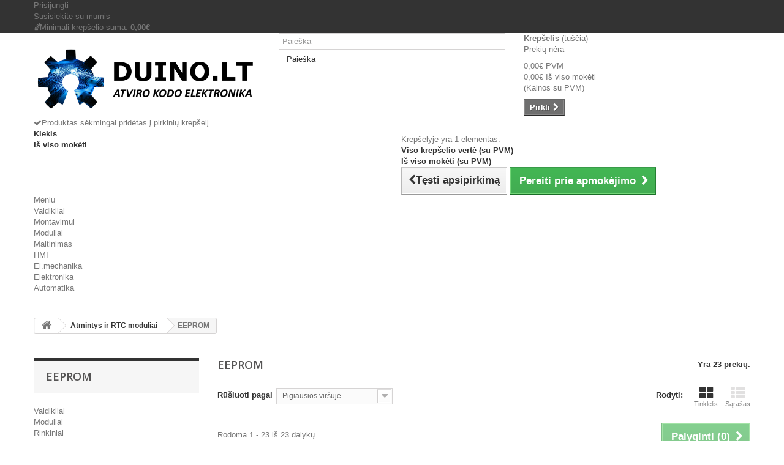

--- FILE ---
content_type: text/html; charset=utf-8
request_url: https://www.duino.lt/214-eeprom
body_size: 39474
content:
<!DOCTYPE HTML> <!--[if lt IE 7]><html class="no-js lt-ie9 lt-ie8 lt-ie7" lang="lt-lt"><![endif]--> <!--[if IE 7]><html class="no-js lt-ie9 lt-ie8 ie7" lang="lt-lt"><![endif]--> <!--[if IE 8]><html class="no-js lt-ie9 ie8" lang="lt-lt"><![endif]--> <!--[if gt IE 8]><html class="no-js ie9" lang="lt-lt"><![endif]--><html lang="lt-lt"><head><meta charset="utf-8" /><title>EEPROM - Duino</title><meta name="generator" content="PrestaShop" /><meta name="robots" content="index,follow" /><meta name="viewport" content="width=device-width, minimum-scale=0.25, maximum-scale=1.6, initial-scale=1.0" /><meta name="apple-mobile-web-app-capable" content="yes" /><link rel="icon" type="image/vnd.microsoft.icon" href="/img/favicon-3.ico?1756729439" /><link rel="shortcut icon" type="image/x-icon" href="/img/favicon-3.ico?1756729439" /><link rel="stylesheet" href="/themes/default-bootstrap/css/global.css" type="text/css" media="all" /><link rel="stylesheet" href="/themes/default-bootstrap/css/autoload/highdpi.css" type="text/css" media="all" /><link rel="stylesheet" href="/themes/default-bootstrap/css/autoload/responsive-tables.css" type="text/css" media="all" /><link rel="stylesheet" href="/themes/default-bootstrap/css/autoload/uniform.default.css" type="text/css" media="all" /><link rel="stylesheet" href="/js/jquery/plugins/fancybox/jquery.fancybox.css" type="text/css" media="all" /><link rel="stylesheet" href="/themes/default-bootstrap/css/product_list.css" type="text/css" media="all" /><link rel="stylesheet" href="/themes/default-bootstrap/css/category.css" type="text/css" media="all" /><link rel="stylesheet" href="/themes/default-bootstrap/css/scenes.css" type="text/css" media="all" /><link rel="stylesheet" href="/themes/default-bootstrap/css/modules/blockcart/blockcart.css" type="text/css" media="all" /><link rel="stylesheet" href="/js/jquery/plugins/bxslider/jquery.bxslider.css" type="text/css" media="all" /><link rel="stylesheet" href="/themes/default-bootstrap/css/modules/blockcategories/blockcategories.css" type="text/css" media="all" /><link rel="stylesheet" href="/themes/default-bootstrap/css/modules/blockcontact/blockcontact.css" type="text/css" media="all" /><link rel="stylesheet" href="/themes/default-bootstrap/css/modules/blockmyaccountfooter/blockmyaccount.css" type="text/css" media="all" /><link rel="stylesheet" href="/themes/default-bootstrap/css/modules/blocknewsletter/blocknewsletter.css" type="text/css" media="all" /><link rel="stylesheet" href="/themes/default-bootstrap/css/modules/blockspecials/blockspecials.css" type="text/css" media="all" /><link rel="stylesheet" href="/themes/default-bootstrap/css/modules/blockuserinfo/blockuserinfo.css" type="text/css" media="all" /><link rel="stylesheet" href="/themes/default-bootstrap/css/modules/blockviewed/blockviewed.css" type="text/css" media="all" /><link rel="stylesheet" href="/modules/themeconfigurator/css/hooks.css" type="text/css" media="all" /><link rel="stylesheet" href="/themes/default-bootstrap/css/modules/blockwishlist/blockwishlist.css" type="text/css" media="all" /><link rel="stylesheet" href="/themes/default-bootstrap/css/modules/productcomments/productcomments.css" type="text/css" media="all" /><link rel="stylesheet" href="/themes/default-bootstrap/css/modules/homefeatured/homefeatured.css" type="text/css" media="all" /><link rel="stylesheet" href="/themes/default-bootstrap/css/modules/blocksearch/blocksearch.css" type="text/css" media="all" /><link rel="stylesheet" href="/js/jquery/plugins/autocomplete/jquery.autocomplete.css" type="text/css" media="all" /><link rel="stylesheet" href="/themes/default-bootstrap/css/modules/blocktopmenu/css/blocktopmenu.css" type="text/css" media="all" /><link rel="stylesheet" href="/themes/default-bootstrap/css/modules/blocktopmenu/css/superfish-modified.css" type="text/css" media="all" /><link rel="stylesheet" href="/modules/lpexpress/views/css/lpexpress_carriers.css" type="text/css" media="all" /><link rel="stylesheet" href="/modules/lpexpress/views/css/select2.min.css" type="text/css" media="all" />    <link rel="stylesheet" href="//fonts.googleapis.com/css?family=Open+Sans:300,600&amp;subset=latin,latin-ext" type="text/css" media="all" /> <!--[if IE 8]> 
<script src="https://oss.maxcdn.com/libs/html5shiv/3.7.0/html5shiv.js"></script> 
<script src="https://oss.maxcdn.com/libs/respond.js/1.3.0/respond.min.js"></script> <![endif]--></head><body id="category" class="category category-214 category-eeprom show-left-column hide-right-column lang_lt"><div id="page"><div class="header-container"> <header id="header"><div class="nav"><div class="container"><div class="row"> <nav><div class="header_user_info"> <a class="login" href="https://www.duino.lt/index.php?controller=my-account" rel="nofollow" title="Prisijungti prie savo paskyros"> Prisijungti </a></div><div id="contact-link" > <a href="https://www.duino.lt/index.php?controller=contact" title="Susisiekite su mumis">Susisiekite su mumis</a></div> <span class="shop-phone"> <i class="icon-stackexchange"></i>Minimali krepšelio suma: <strong>0,00€</strong> </span></nav></div></div></div><div><div class="container"><div class="row"><div id="header_logo"> <a href="https://www.duino.lt/" title="Duino"> <img class="logo img-responsive" src="https://www.controlmaster.lt/staticshop/img/duino-logo-17448245753.jpg" alt="Duino" width="2400" height="800"/> </a></div><div id="search_block_top" class="col-sm-4 clearfix"><form id="searchbox" method="get" action="//www.duino.lt/index.php?controller=search" > <input type="hidden" name="controller" value="search" /> <input type="hidden" name="orderby" value="position" /> <input type="hidden" name="orderway" value="desc" /> <input class="search_query form-control" type="text" id="search_query_top" name="search_query" placeholder="Paieška" value="" /> <button type="submit" name="submit_search" class="btn btn-default button-search"> <span>Paieška</span> </button></form></div><div class="col-sm-4 clearfix"><div class="shopping_cart"> <a href="https://www.duino.lt/index.php?controller=order-opc" title="Peržiūrėti savo krepšelį" rel="nofollow"> <b>Krepšelis</b> <span class="ajax_cart_quantity unvisible">0</span> <span class="ajax_cart_product_txt unvisible">Prekė</span> <span class="ajax_cart_product_txt_s unvisible">Prekės</span> <span class="ajax_cart_total unvisible"> </span> <span class="ajax_cart_no_product">(tuščia)</span> </a><div class="cart_block block exclusive"><div class="block_content"><div class="cart_block_list"><p class="cart_block_no_products"> Prekių nėra</p><div class="cart-prices"><div class="cart-prices-line first-line"> <span class="price cart_block_shipping_cost ajax_cart_shipping_cost unvisible"> Turi būti nustatyta </span> <span class="unvisible"> Pristatymas </span></div><div class="cart-prices-line"> <span class="price cart_block_tax_cost ajax_cart_tax_cost">0,00€</span> <span>PVM</span></div><div class="cart-prices-line last-line"> <span class="price cart_block_total ajax_block_cart_total">0,00€</span> <span>Iš viso mokėti</span></div><p> (Kainos su PVM)</p></div><p class="cart-buttons"> <a id="button_order_cart" class="btn btn-default button button-small" href="https://www.duino.lt/index.php?controller=order-opc" title="Pirkti" rel="nofollow"> <span> Pirkti<i class="icon-chevron-right right"></i> </span> </a></p></div></div></div></div></div><div id="layer_cart"><div class="clearfix"><div class="layer_cart_product col-xs-12 col-md-6"> <span class="cross" title="Uždaryti langą"></span> <span class="title"> <i class="icon-check"></i>Produktas sėkmingai pridėtas į pirkinių krepšelį </span><div class="product-image-container layer_cart_img"></div><div class="layer_cart_product_info"> <span id="layer_cart_product_title" class="product-name"></span> <span id="layer_cart_product_attributes"></span><div> <strong class="dark">Kiekis</strong> <span id="layer_cart_product_quantity"></span></div><div> <strong class="dark">Iš viso mokėti</strong> <span id="layer_cart_product_price"></span></div></div></div><div class="layer_cart_cart col-xs-12 col-md-6"> <span class="title"> <span class="ajax_cart_product_txt_s unvisible"> Krepšelyje yra <span class="ajax_cart_quantity">0</span> elementų. </span> <span class="ajax_cart_product_txt "> Krepšelyje yra 1 elementas. </span> </span><div class="layer_cart_row"> <strong class="dark"> Viso krepšelio vertė (su PVM) </strong> <span class="ajax_block_products_total"> </span></div><div class="layer_cart_row"> <strong class="dark unvisible"> Pakavimas ir pristatymas&nbsp;(su PVM) </strong> <span class="ajax_cart_shipping_cost unvisible"> Turi būti nustatyta </span></div><div class="layer_cart_row"> <strong class="dark"> Iš viso mokėti (su PVM) </strong> <span class="ajax_block_cart_total"> </span></div><div class="button-container"> <span class="continue btn btn-default button exclusive-medium" title="Tęsti apsipirkimą"> <span> <i class="icon-chevron-left left"></i>Tęsti apsipirkimą </span> </span> <a class="btn btn-default button button-medium" href="https://www.duino.lt/index.php?controller=order-opc" title="Pereiti prie apmokėjimo" rel="nofollow"> <span> Pereiti prie apmokėjimo<i class="icon-chevron-right right"></i> </span> </a></div></div></div><div class="crossseling"></div></div><div class="layer_cart_overlay"></div><div id="block_top_menu" class="sf-contener clearfix col-lg-12"><div class="cat-title">Meniu</div><ul class="sf-menu clearfix menu-content"><li><a href="https://www.duino.lt/64-valdikliai" title="Valdikliai">Valdikliai</a><ul><li><a href="https://www.duino.lt/65-duino" title="*duino">*duino</a><ul><li><a href="https://www.duino.lt/235-pgr-plokstes" title="Pgr. plokštės">Pgr. plokštės</a></li><li><a href="https://www.duino.lt/71-korpusai" title="Korpusai">Korpusai</a></li><li><a href="https://www.duino.lt/72-shieldai" title="Shieldai">Shieldai</a></li><li><a href="https://www.duino.lt/69-lilypad" title="LilyPad">LilyPad</a></li></ul></li><li><a href="https://www.duino.lt/67-espressif" title="Espressif">Espressif</a><ul><li><a href="https://www.duino.lt/248-esp" title="ESP">ESP</a></li><li><a href="https://www.duino.lt/66-nodemcu" title="NodeMCU">NodeMCU</a></li><li><a href="https://www.duino.lt/68-wemos-d1" title="WeMos D1">WeMos D1</a></li></ul></li><li><a href="https://www.duino.lt/258-raspberry" title="Raspberry">Raspberry</a></li><li><a href="https://www.duino.lt/70-stm8-ir-stm32" title="STM8 ir STM32">STM8 ir STM32</a></li><li><a href="https://www.duino.lt/241-altera-digispark-kiti" title="Altera, Digispark, kiti">Altera, Digispark, kiti</a></li></ul></li><li><a href="https://www.duino.lt/98-montavimui" title="Montavimui">Montavimui</a><ul><li><a href="https://www.duino.lt/99-laidai" title="Laidai">Laidai</a><ul><li><a href="https://www.duino.lt/102-moduliu-jungimui" title="Modulių jungimui">Modulių jungimui</a></li><li><a href="https://www.duino.lt/103-usb-kabeliai" title="USB kabeliai">USB kabeliai</a></li><li><a href="https://www.duino.lt/104-pigtail-laidai" title="Pigtail">Pigtail</a></li><li><a href="https://www.duino.lt/105-sarvai-priedai" title="Šarvai, priedai">Šarvai, priedai</a></li></ul></li><li><a href="https://www.duino.lt/100-maketavimas-el-grandiniu" title="Maketavimas (el. grandinių)">Maketavimas (el. grandinių)</a><ul><li><a href="https://www.duino.lt/106-breadboard-ai" title="Breadboard'ai">Breadboard'ai</a></li><li><a href="https://www.duino.lt/107-protoboard-ai" title="Protoboard'ai">Protoboard'ai</a></li><li><a href="https://www.duino.lt/108-mikroschemu-adapteriai" title="Mikroschemų adapteriai">Mikroschemų adapteriai</a></li><li><a href="https://www.duino.lt/239-kontaktu-shield-ai" title="Kontaktų shield'ai">Kontaktų shield'ai</a></li></ul></li><li><a href="https://www.duino.lt/101-mechanika" title="Mechanika">Mechanika</a><ul><li><a href="https://www.duino.lt/109-dezutes-valdikliams" title="Dėžutės valdikliams">Dėžutės valdikliams</a></li><li><a href="https://www.duino.lt/110-varztai" title="Varžtai">Varžtai</a></li><li><a href="https://www.duino.lt/111-varikliu-tvirtinimo-priedai" title="Variklių tvirtinimo priedai">Variklių tvirtinimo priedai</a></li><li><a href="https://www.duino.lt/168-krumpliaraciai" title="Krumpliaračiai">Krumpliaračiai</a></li><li><a href="https://www.duino.lt/251-kreipianciosios-strypai-ir-asys" title="Kreipiančiosios, strypai ir ašys">Kreipiančiosios, strypai ir ašys</a></li></ul></li></ul></li><li><a href="https://www.duino.lt/26-moduliai" title="Moduliai">Moduliai</a><ul><li><a href="https://www.duino.lt/38-jutikliu-mod" title="Jutikliniai moduliai">Jutikliniai moduliai</a></li><li><a href="https://www.duino.lt/37-valdymo-ir-stiprinimo-moduliai" title="Valdymo ir stiprinimo moduliai">Valdymo ir stiprinimo moduliai</a></li><li><a href="https://www.duino.lt/39-komunikaciju-moduliai" title="Komunikacijų moduliai">Komunikacijų moduliai</a></li><li><a href="https://www.duino.lt/48-sasajos-su-zmogumi-moduliai" title="Sąsajos su žmogumi moduliai">Sąsajos su žmogumi moduliai</a></li><li><a href="https://www.duino.lt/51-kiti-moduliai" title="Kiti moduliai">Kiti moduliai</a></li></ul></li><li><a href="https://www.duino.lt/114-maitinimas" title="Maitinimas">Maitinimas</a><ul><li><a href="https://www.duino.lt/244-dc-dc" title="DC-DC">DC-DC</a><ul><li><a href="https://www.duino.lt/116-dc-dc-buck" title="DC-DC buck">DC-DC buck</a></li><li><a href="https://www.duino.lt/117-dc-dc-boost" title="DC-DC boost">DC-DC boost</a></li><li><a href="https://www.duino.lt/253-poe" title="PoE">PoE</a></li></ul></li><li><a href="https://www.duino.lt/118-usb-saltiniai" title="USB">USB</a></li><li><a href="https://www.duino.lt/115-ac-dc" title="AC-DC">AC-DC</a></li><li><a href="https://www.duino.lt/245-bateriju-priedai-akumuliatoriai" title="Baterijų priedai, akumuliatoriai">Baterijų priedai, akumuliatoriai</a><ul><li><a href="https://www.duino.lt/119-bateriju-laikikliai" title="Baterijų laikikliai">Baterijų laikikliai</a></li><li><a href="https://www.duino.lt/120-lipo-akum" title="Li-ion, LiPo, LiFe akumuliatoriai">Li-ion, LiPo, LiFe akumuliatoriai</a></li><li><a href="https://www.duino.lt/121-li-ion-lipo-life-priedai" title="Li-ion, LiPo, LiFe priedai">Li-ion, LiPo, LiFe priedai</a></li><li><a href="https://www.duino.lt/257-neikraunami-elementai" title="Neįkraunami elementai">Neįkraunami elementai</a></li></ul></li><li><a href="https://www.duino.lt/249-saules-baterijos" title="Saulės baterijos">Saulės baterijos</a></li></ul></li><li><a href="https://www.duino.lt/122-hmi" title="HMI">HMI</a><ul><li><a href="https://www.duino.lt/123-lcd" title="LCD">LCD</a><ul><li><a href="https://www.duino.lt/127-tekstiniai" title="Tekstiniai">Tekstiniai</a></li><li><a href="https://www.duino.lt/128-grafiniai" title="Grafiniai">Grafiniai</a></li><li><a href="https://www.duino.lt/129-touchscreen" title="Touchscreen">Touchscreen</a></li><li><a href="https://www.duino.lt/130-oled-ekranai" title="OLED ekranai">OLED ekranai</a></li><li><a href="https://www.duino.lt/131-hmi-paneles" title="HMI panelės">HMI panelės</a></li><li><a href="https://www.duino.lt/254-e-popierius" title="E-popierius">E-popierius</a></li></ul></li><li><a href="https://www.duino.lt/125-led" title="LED">LED</a><ul><li><a href="https://www.duino.lt/132-led-diodai" title="LED diodai">LED diodai</a></li><li><a href="https://www.duino.lt/133-led-rgb" title="LED RGB">LED RGB</a></li><li><a href="https://www.duino.lt/134-led-moduliai" title="LED moduliai">LED moduliai</a></li><li><a href="https://www.duino.lt/135-8-8-8-8" title="8 8 8 8">8 8 8 8</a></li><li><a href="https://www.duino.lt/136-led-matricos" title="LED matricos">LED matricos</a></li><li><a href="https://www.duino.lt/137-moduliai-su-ws2812" title="Moduliai su WS2812">Moduliai su WS2812</a></li></ul></li><li><a href="https://www.duino.lt/145-rfid" title="RFID">RFID</a></li><li><a href="https://www.duino.lt/126-potenciometrai-ir-enkoderiai-hmi" title="Potenciometrai ir enkoderiai">Potenciometrai ir enkoderiai</a></li><li><a href="https://www.duino.lt/124-klaviaturos-mygtukai-joystick-ai" title="Klaviatūros, mygtukai, joystick'ai">Klaviatūros, mygtukai, joystick'ai</a></li><li><a href="https://www.duino.lt/157-pirstu-atspaudu-skaitytuvai" title="Pirštų atspaudų skaitytuvai">Pirštų atspaudų skaitytuvai</a></li><li><a href="https://www.duino.lt/158-kvitu-spausdintuvai" title="Kvitų spausdintuvai">Kvitų spausdintuvai</a></li><li><a href="https://www.duino.lt/224-garsas" title="Garsas">Garsas</a><ul><li><a href="https://www.duino.lt/225-pypsiai" title=""Pypsiai"">"Pypsiai"</a></li><li><a href="https://www.duino.lt/227-irasymas-ir-atkurimas" title="Įrašymas ir atkūrimas">Įrašymas ir atkūrimas</a></li><li><a href="https://www.duino.lt/228-stiprintuvai" title="Stiprintuvai">Stiprintuvai</a></li><li><a href="https://www.duino.lt/229-garsiakalbiai" title="Garsiakalbiai">Garsiakalbiai</a></li></ul></li></ul></li><li><a href="https://www.duino.lt/146-elmechanika" title="El.mechanika">El.mechanika</a><ul><li><a href="https://www.duino.lt/148-varikliai" title="Varikliai">Varikliai</a><ul><li><a href="https://www.duino.lt/152-dc-varikliai" title="DC varikliai">DC varikliai</a></li><li><a href="https://www.duino.lt/153-zingsniniai" title="Žingsniniai">Žingsniniai</a></li><li><a href="https://www.duino.lt/154-servo" title="Servo">Servo</a></li><li><a href="https://www.duino.lt/155-bldc" title="BLDC">BLDC</a></li></ul></li><li><a href="https://www.duino.lt/149-elektromagnetai" title="Elektromagnetai">Elektromagnetai</a><ul><li><a href="https://www.duino.lt/159-strypiniai" title="Strypiniai">Strypiniai</a></li><li><a href="https://www.duino.lt/160-pritraukiantys" title="Pritraukiantys">Pritraukiantys</a></li><li><a href="https://www.duino.lt/161-spynu-uzraktai" title="Spynų užraktai">Spynų užraktai</a></li><li><a href="https://www.duino.lt/162-sklendes-voztuvai-skirstytuvai" title="Sklendės, vožtuvai, skirstytuvai">Sklendės, vožtuvai, skirstytuvai</a></li></ul></li><li><a href="https://www.duino.lt/150-3d-spausdintuvai-ir-cnc" title="3D spausdintuvai ir CNC">3D spausdintuvai ir CNC</a><ul><li><a href="https://www.duino.lt/163-cnc-ir-3dprint-elektronika" title="CNC ir 3Dprint elektronika">CNC ir 3Dprint elektronika</a></li><li><a href="https://www.duino.lt/164-galiniai-jungikliai-ir-jutikliai" title="Galiniai jungikliai ir jutikliai">Galiniai jungikliai ir jutikliai</a></li><li><a href="https://www.duino.lt/165-gt2-dirzine-pavara" title="GT2 diržinė pavara">GT2 diržinė pavara</a></li><li><a href="https://www.duino.lt/166-krumpliaraciai" title="Krumpliaračiai">Krumpliaračiai</a></li><li><a href="https://www.duino.lt/167-kaitinimo-elementai" title="Kaitinimo elementai">Kaitinimo elementai</a></li></ul></li><li><a href="https://www.duino.lt/151-robotika" title="Robotika">Robotika</a><ul><li><a href="https://www.duino.lt/169-ratai" title="Ratai">Ratai</a></li><li><a href="https://www.duino.lt/170-kliuties-aptikimas" title="Kliūties aptikimas">Kliūties aptikimas</a></li><li><a href="https://www.duino.lt/171-linijos-sekimas" title="Linijos sekimas">Linijos sekimas</a></li><li><a href="https://www.duino.lt/172-krumpliaraciai" title="Krumpliaračiai">Krumpliaračiai</a></li><li><a href="https://www.duino.lt/173-greicio-matavimas" title="Greičio matavimas">Greičio matavimas</a></li></ul></li><li><a href="https://www.duino.lt/156-siurbliai-ir-pompos" title="Siurbliai ir pompos">Siurbliai ir pompos</a></li></ul></li><li><a href="https://www.duino.lt/78-elektronika-komponentai" title="Elektronika">Elektronika</a><ul><li><a href="https://www.duino.lt/79-jungtys" title="Jungtys">Jungtys</a><ul><li><a href="https://www.duino.lt/81-ilituojamos" title="Įlituojamos">Įlituojamos</a></li><li><a href="https://www.duino.lt/82-kabeliams" title="Kabeliams">Kabeliams</a></li><li><a href="https://www.duino.lt/83-pcb-moduliai" title="PCB moduliai">PCB moduliai</a></li><li><a href="https://www.duino.lt/84-pigtail" title="Pigtail">Pigtail</a></li></ul></li><li><a href="https://www.duino.lt/86-puslaidininkiai" title="Puslaidininkiai">Puslaidininkiai</a><ul><li><a href="https://www.duino.lt/92-diodai" title="Diodai">Diodai</a></li><li><a href="https://www.duino.lt/95-tranzistoriai" title="Tranzistoriai">Tranzistoriai</a></li><li><a href="https://www.duino.lt/96-v-reg" title="V-reg">V-reg</a></li><li><a href="https://www.duino.lt/93-led" title="LED">LED</a></li><li><a href="https://www.duino.lt/179-lazeriai" title="Lazeriai">Lazeriai</a></li><li><a href="https://www.duino.lt/94-foto-diodai" title="Foto diodai">Foto diodai</a></li><li><a href="https://www.duino.lt/97-kiti-puslaidininkiai" title="Kiti puslaidininkiai">Kiti puslaidininkiai</a></li></ul></li><li><a href="https://www.duino.lt/88-mygtukai-ir-jungtukai" title="Mygtukai ir jungtukai">Mygtukai ir jungtukai</a></li><li><a href="https://www.duino.lt/87-jutikliai" title="Jutikliai">Jutikliai</a></li><li><a href="https://www.duino.lt/85-pasyviniai-komponentai" title="Pasyviniai komponentai">Pasyviniai komponentai</a></li><li><a href="https://www.duino.lt/89-mikrovaldikliai" title="Mikrovaldikliai">Mikrovaldikliai</a></li><li><a href="https://www.duino.lt/90-mikroschemos" title="Mikroschemos">Mikroschemos</a></li><li><a href="https://www.duino.lt/91-kiti-el-komponentai" title="Kiti el. komponentai">Kiti el. komponentai</a></li></ul></li><li><a href="https://www.duino.lt/113-automatika" title="Automatika">Automatika</a></li></ul></div></div></div></div> </header></div><div class="columns-container"><div id="columns" class="container"><div class="breadcrumb clearfix"> <a class="home" href="https://www.duino.lt/" title="Grįžti į pagrindinį puslapį"><i class="icon-home"></i></a> <span class="navigation-pipe">&gt;</span> <span class="navigation_page"><span itemscope itemtype="http://data-vocabulary.org/Breadcrumb"><a itemprop="url" href="https://www.duino.lt/212-atmintys-ir-rtc-moduliai" title="Atmintys ir RTC moduliai" ><span itemprop="title">Atmintys ir RTC moduliai</span></a></span><span class="navigation-pipe">></span>EEPROM</span></div><div id="slider_row" class="row"></div><div class="row"><div id="left_column" class="column col-xs-12 col-sm-3"><div id="categories_block_left" class="block"><h2 class="title_block"> EEPROM</h2><div class="block_content"><ul class="tree dhtml"><li > <a href="https://www.duino.lt/64-valdikliai" title="Programuojami elektronikos moduliai, kurių pagrindinis komponentas yra mikrovaldiklis (angl. microcontroller). Arduino IDE prgramavimo aplinka nėra skirta vien tik darbui Arduino plokštėms su AVR ir kitais Atmel (dabar jau Microchip) mikrovaldikliais - yra žymiai įdomesnių, galingesnių ir kai kuriose situacijose labiau tinkamų &#039;harware&#039; platformų."> Valdikliai </a><ul><li > <a href="https://www.duino.lt/65-duino" title="Tradiciškai arviro kodo elektronikoje&nbsp;geležis (angl. hardware) yra pagrindinės plokštės su ATmega328, ATmega2560 ir kitais Atmel (dabar jau Microchip) mikrovaldikliais. Jei pradedate naudoti *duino platformą - geriausia rinktis tai, apie ką yra daugiausiai informacijos (knygų, instrukcijų, projektų, pavyzdžių). Taip pat šios plokštės puikiai tinka ir patyrusiems programuotojams, kurie nori prototipą ar sistemą paleisti greitai ir nebrangiai."> *duino </a><ul><li > <a href="https://www.duino.lt/235-pgr-plokstes" title=""> Pgr. plokštės </a></li><li > <a href="https://www.duino.lt/71-korpusai" title=""> Korpusai </a></li><li > <a href="https://www.duino.lt/72-shieldai" title=""> Shieldai </a></li><li class="last"> <a href="https://www.duino.lt/69-lilypad" title="LilyPad tai platforma, kuri pagal principines schemas yra identiška populiariausioms *duino hardware&#039;o versijoms. Pagrindinis skirtumas yra tas, kad LilyPad platforma yra orientuota į įšmaniuosius rūbus. Išmanieji rūbai ir kiti tekstilės gaminiai su LilyPad gali būti kuriami elektroniką integruojant į audinius. Vietoje laidų gali būti naudojami elektrai laidūs siūlai. Taip pat *duino LilyPad pasižymi tuo, kad moduliai yra merginoms patrauklios išvaizdos ir formos (panašūs į gėlytes ir kt.). Žinoma jie yra suprojektuoti taip, kad galėtų būti lengvai prisiuvami prie audinių."> LilyPad </a></li></ul></li><li > <a href="https://www.duino.lt/67-espressif" title="ESP moduliai tai ESP8266 ir tos pačios šeimos kitus mikrovaldiklius naudojanti platforma. Šie&nbsp;Espressif Systems moduliai turi integruotą TCP/IP protokolo palaikymą ir yra itin populiarųs, kai norima turėti WiFi jungiamumą. Egzistuoja daug ir įvairių ESP modulių: pradedant pigiausiu ir mažiausiu ESP-01 ir baigiant ESP32 mikrovaldikliais. Taip pat nemažai projektų naudoja šią platformą (NodeMCU, WeMos D1, ESPduino ir kt.)&nbsp;"> Espressif </a><ul><li > <a href="https://www.duino.lt/248-esp" title="ESP moduliai tai ESP8266 ir tos pačios šeimos kitus mikrovaldiklius naudojanti platforma. Egzistuoja daug ir įvairių ESP modulių: pradedant pigiausiu ir mažiausiu ESP-01 ir baigiant ESP32 mikrovaldikliais."> ESP </a></li><li > <a href="https://www.duino.lt/66-nodemcu" title="NodeMCU yra IoT (angl. Internet of Things) platforma, kurioje naudojamas&nbsp;Espressif Systems&nbsp;ESP8266 Wi-Fi SoC hardware&#039;as (ESP-12) ir Lua skriptų kalba. NodeMCU moduliai gali būti programuojami naudojant Arduino IDE programavimo aplinką."> NodeMCU </a></li><li class="last"> <a href="https://www.duino.lt/68-wemos-d1" title="WeMos D1 ir WeMOS D1 mini tai ESP8266 pagrindu sukurta platforma, kuri atstoja Arduino UNO hardware&#039;ą, tačiau palaiko WiFi ryšį. Gali būti programuojama per Arduino IDE aplinką. D1 mini - mažų gabaritų patogiai mini-shieldais plečiama (tiek aukštyn tiek į šonus) sistema."> WeMos D1 </a></li></ul></li><li > <a href="https://www.duino.lt/258-raspberry" title="Raspberry vienos plokštės kompiuteriai (angl. SBC - Single Board Computer) - tai originali populiariausia tokio tipo platforma, kuri nepaisant savo riboto prieinamumo Chip Shortage metu išliko kaip panašių platformų etalonas. Produktų palaikymo bendruomenė, neišsemiami informaciniai ištekliai, nepriekaištinga kokybė ir suderinamumas, periferinių įtaisų begalybė - tai tik kelios savybės, kurios darbo šią platformą išskirtinę ir populiariausią lyginant su alternatyvių gamintojų alternatyviais produktais. Maža to, produktas negali būti nuklonuotas trečiosiose šalyse dėl pagrindinių mikroschemų Europietiškos kilmės."> Raspberry </a></li><li > <a href="https://www.duino.lt/70-stm8-ir-stm32" title="STM8 8 bitų mikrovaldikliai ir STM32 programuojamų elektronikos sistemų profesionalams patinka dėl patogaus darbo, geros kainos ir funkcionalių programavimo įrankių. Kitiems patinka tai, kad STM mikrovaldikliai ir mikroprocesoriai gali būti programuojami per Arduino IDE. STM32 tai pagrindinės plokštės su 32 bitų ARM mikroprocesoriais, tokiais kaip&nbsp;Cortex-M7F, Cortex-M4F, Cortex-M3, Cortex-M0+, Cortex-M0.&nbsp;&nbsp;"> STM8 ir STM32 </a></li><li class="last"> <a href="https://www.duino.lt/241-altera-digispark-kiti" title=""> Altera, Digispark, kiti </a></li></ul></li><li > <a href="https://www.duino.lt/26-moduliai" title="Čia rasite įvairius Arduino ir kitoms elektronikos sistemoms tinkančius modulius: jutiklius, vykdiklius, komunikacijų, GPS, RTC, RFID, atminties, LCD, komutavimo, matavimo, indikavimo, audio ir kt. modulius."> Moduliai </a><ul><li > <a href="https://www.duino.lt/38-jutikliu-mod" title="*duino moduliai, kurie yra skirti informacijos surinkimui ir priėmimui"> Jutikliniai moduliai </a></li><li > <a href="https://www.duino.lt/37-valdymo-ir-stiprinimo-moduliai" title="Moduliai, kurie yra skirti išėjimo signalo stiprinimui ar šakojimui"> Valdymo ir stiprinimo moduliai </a></li><li > <a href="https://www.duino.lt/39-komunikaciju-moduliai" title="*duino moduliai, kurie yra skirti komunikacijų sąsajoms įgyvendinti ar praplėsti"> Komunikacijų moduliai </a></li><li > <a href="https://www.duino.lt/48-sasajos-su-zmogumi-moduliai" title="*duino moduliai, skirti sąsajai su vartotoju, aptarnaujančiu personalu. Taip pat kai reikalingas interktyvus testavimas.&nbsp;"> Sąsajos su žmogumi moduliai </a></li><li class="last"> <a href="https://www.duino.lt/51-kiti-moduliai" title="Atminties, laiko skaičiavimo, GPS, IO išplėtimo ir kiti sisteminiai moduliai"> Kiti moduliai </a></li></ul></li><li > <a href="https://www.duino.lt/73-rinkiniai" title="Tiek pradedant mokytis elektronikos ar Arduino programavimo, tiek įgudus, visuomet žymiai greičiau, patogiau, o dažniausiai ir pigiau yra turėti įvairių pastoviai naudojamų elektronikos komponentų ar Arduino modulių. Mūsų siūlomi Arduino rinkiniai yra populiarūs ir internete egzistuoja daug elektroninių pdf knygų, kurios gali Jums padėti išmokti Arduino ir elektronikos mokantis po žingsnį darant įvairius įdomius progjektus."> Rinkiniai </a><ul><li > <a href="https://www.duino.lt/74-elektronika-kits" title="Elektronikos komponentų komplektai ir rinkiniai, kurie neabejotinai padės besimokant elektronikos ir elektroninių grandinių jungimo."> Elektronika </a></li><li > <a href="https://www.duino.lt/75-arduino-kits" title="Arduino rinkinys - puiki dovana elektronika ir programavimu besidominčiam jaunuoliui. Siūlome nuo minimalių rinkinukų iki populiariausių - Arduino starter kit&#039;ų. Arduino UNO starter kit - puikiai tiks tiems, kas dar turi išmokti ir elektronikos bei elektros grandinių jungimo, o RFID starter kit - tiems, kas labiau orientuojasi į programavimą."> Arduino </a></li><li > <a href="https://www.duino.lt/76-mechanika-kits" title="Įvairūs tvirtinimo elementų ir varžtų rinkiniai neabejotinai sutaupo marias laiko kai reikia jūsų elektroninę valdymo sistemą sumontuoti į dėžutę ar pritvirtinti kitus sistemos komponentus. Maži moduliukai turi mažas tvritinimo kiaurymes, todėl reikalingi maži varžteliai. Jų rasti po ranka tik atrodo lengva... dažniausiai taip nėra..."> Mechanika </a></li><li class="last"> <a href="https://www.duino.lt/112-vaziuokles" title=""> Važiuoklės </a></li></ul></li><li > <a href="https://www.duino.lt/98-montavimui" title="Kuriant prototipą tenka ne tik greitai ir patogiai jungti el. grandines, bet ir pritvirtinti modulius, variklius, jų ašis. Čia rasite daugybę prekių, kurios padės Jums šiuos darbus atlikti tiksliau, kokybiškiau, o svarbiausia greitai ir patogiai."> Montavimui </a><ul><li > <a href="https://www.duino.lt/99-laidai" title=""> Laidai </a><ul><li > <a href="https://www.duino.lt/102-moduliu-jungimui" title=""> Modulių jungimui </a></li><li > <a href="https://www.duino.lt/103-usb-kabeliai" title=""> USB kabeliai </a></li><li > <a href="https://www.duino.lt/104-pigtail-laidai" title="Pigtail - tai laidai su jungtimi viename gale."> Pigtail </a></li><li class="last"> <a href="https://www.duino.lt/105-sarvai-priedai" title=""> Šarvai, priedai </a></li></ul></li><li > <a href="https://www.duino.lt/100-maketavimas-el-grandiniu" title=""> Maketavimas (el. grandinių) </a><ul><li > <a href="https://www.duino.lt/106-breadboard-ai" title="Maketavimo arba maketinė plokštė (angl. breadboard) - tai kontaktų plokštė, kurioje skylutės su kontaktais sugrupuotos po 5vnt. Tokioje plokštėje lengvai iššakosite sujungimus, o elektronikos komponentai ir nedideli moduliai laikysis tvirtai. Dažniausiai šonuose turi maitinimo kontaktų juostas, kur į krūvą sujungta daugiau skylučių.&nbsp;"> Breadboard&#039;ai </a></li><li > <a href="https://www.duino.lt/107-protoboard-ai" title="Prototyping board - tai PCB plokštė su daug skylučių į kurias galima įlituoti alektronikos komponentų išvadus ar laidus. Pigus ir patikimas būdas prototipui sukurti."> Protoboard&#039;ai </a></li><li > <a href="https://www.duino.lt/108-mikroschemu-adapteriai" title="Mikroschemų adapteriai leis paviršinio montažo (SMT) komponentus paversti per skylutę montuojamais (DIP)"> Mikroschemų adapteriai </a></li><li class="last"> <a href="https://www.duino.lt/239-kontaktu-shield-ai" title=""> Kontaktų shield&#039;ai </a></li></ul></li><li class="last"> <a href="https://www.duino.lt/101-mechanika" title=""> Mechanika </a><ul><li > <a href="https://www.duino.lt/109-dezutes-valdikliams" title=""> Dėžutės valdikliams </a></li><li > <a href="https://www.duino.lt/110-varztai" title="Modulius ir kitus komponentus pritvirtinti visuomet atrodo paprasčiausia naudojant parankines priemones. Tačiau tai darant dažniausiai pradeda atrodyti kitaip, o ir rezultatas nedžiugina. Smulkiems moduliams reikia daug ir įvairių smulkių varžtų."> Varžtai </a></li><li > <a href="https://www.duino.lt/111-varikliu-tvirtinimo-priedai" title=""> Variklių tvirtinimo priedai </a></li><li > <a href="https://www.duino.lt/168-krumpliaraciai" title=""> Krumpliaračiai </a></li><li class="last"> <a href="https://www.duino.lt/251-kreipianciosios-strypai-ir-asys" title=""> Kreipiančiosios, strypai ir ašys </a></li></ul></li></ul></li><li > <a href="https://www.duino.lt/114-maitinimas" title="Nesvarbu ar mokotės, ar kuriate prototipinį projektą, ar diegiate sukurtą sprendimą į darbinę jo aplinką - visuomet teks sistemai tiekti maitinimo srovę. O skirtingiems komponentams ji reikalinga skirtinga. Siūlome rinktis iš plataus maitinimo modulių ir šaltinių spektro: ACDC konverteriai, DCDC impulsiniai maitinimo šaltiniai, LDO įtampos reguliatoriai ir kt."> Maitinimas </a><ul><li > <a href="https://www.duino.lt/244-dc-dc" title="Nuolatinės srovės šaltiniai, reguliatoriai, konverteriai, stabilizatoriai"> DC-DC </a><ul><li > <a href="https://www.duino.lt/116-dc-dc-buck" title="Nuolatinės srovės šaltiniai, maitinami aukštesne nei išėjimo įtampa (žeminantys - buck arba step-down)"> DC-DC buck </a></li><li > <a href="https://www.duino.lt/117-dc-dc-boost" title="Nuolatinės srovės šaltiniai, maitinami žemesne nei išėjimo įtampa (aukštinantys - boost arba step-up)"> DC-DC boost </a></li><li class="last"> <a href="https://www.duino.lt/253-poe" title="Per Ethernet kompiuterių tinklą maitinamų įrenginių priedai. Maitinimo šaltiniai PoE įrangai. PoE injektoriai, komutatoriai (switch&#039;ai)."> PoE </a></li></ul></li><li > <a href="https://www.duino.lt/118-usb-saltiniai" title="Maitinimo šaltiniai, kurių įėjimas arba išėjimas yra USB (5VDC)"> USB </a></li><li > <a href="https://www.duino.lt/115-ac-dc" title="Nuolatinės srovės šaltiniai jungiami į 230VAC tinklą"> AC-DC </a></li><li > <a href="https://www.duino.lt/245-bateriju-priedai-akumuliatoriai" title=""> Baterijų priedai, akumuliatoriai </a><ul><li > <a href="https://www.duino.lt/119-bateriju-laikikliai" title="Baterijų dėžutės, laikikliai, kontaktai jų prijungimui"> Baterijų laikikliai </a></li><li > <a href="https://www.duino.lt/120-lipo-akum" title="Akumuliatorių pack&#039;ai. Viena ar kelios ličio baterijų celės sujungtos nuosekliai, kad pasiekti reikiamą sistemai įtampą (1S - vienas sgmentas, 2S - du segmentai ir t.t.). Išėjimo srovė matuojama talpos daugikliu C (pvz.&nbsp;1000mAh 10C leidžia akumuliatorių bateriją iškrauti 10 x 1000mA = 10A srove). Nepamirškite, kad Ličio baterijos turi būti kraunamos naudojant įtampą ir srovę valdančius ir celių įkrovą balansuojančius kroviklius. Taip pat nepamirškite, kad mechaniškai pažeidus, užtrumpinus ar žemiau kritinio lygio iškrovus tokius akumuliatorius, galimas savaiminis užsiliepsnojimas. Rekomenduojama prieš naudojant susipažinti su Ličio baterijų ypatumais."> Li-ion, LiPo, LiFe akumuliatoriai </a></li><li > <a href="https://www.duino.lt/121-li-ion-lipo-life-priedai" title="Ličio akumuliatorių baterijų apsaugos, krovimo, iškrovimo, balansavimo moduliai, krovikliai ir kiti aksesuarai."> Li-ion, LiPo, LiFe priedai </a></li><li class="last"> <a href="https://www.duino.lt/257-neikraunami-elementai" title="Standartinių dydžių elementai (ličio, šarminės ir kitos sudėties baterijos)"> Neįkraunami elementai </a></li></ul></li><li class="last"> <a href="https://www.duino.lt/249-saules-baterijos" title="Fotovoltiniai elementai ir jiems skirti krovimo valdikliai bei energijos konverteriai"> Saulės baterijos </a></li></ul></li><li > <a href="https://www.duino.lt/180-jutikliai" title="Moduliai ir elektronikos komponentai, kurie skirti stebėti aplinką, jos parametrus. Taip pat bio signalų surinkimui. Akselerometrai, giroskopai, indukciniai priartėjimo, magnetiniai (holo, herkoniniai) priartėjimo, optiniai priartėjimo, kompasai, vibracijos, posvyrio, smūgio, temperatūros,jėgos, svorio, kietųjų dalelių koncentracijos, bio signalų, drėgmės, lietaus, garų, dujų sudėties, spalvos, kliūties aptikimo, atstumo matavimo, triukšmo, barometrinio slėgio, diferencinio slėgio, radarai, mikrobanginiai doplerio jutikliai ir kt."> Jutikliai </a><ul><li > <a href="https://www.duino.lt/181-judesio-padeties-ir-proximity" title="Judesio, padėties ir priartėjimo jutikliai - akselerometrai, giroskopai, indukciniai, magnetiniai (holo, herkoniniai), optiniai, kompasai, vibracijos, posvyrio, smūgio..."> Judesio, padėties ir proximity </a><ul><li > <a href="https://www.duino.lt/236-pir-judesio" title=""> PIR (judesio) </a></li><li > <a href="https://www.duino.lt/193-akselerometrai" title=""> Akselerometrai </a></li><li > <a href="https://www.duino.lt/194-giroskopai-ir-kompasai" title=""> Giroskopai ir kompasai </a></li><li > <a href="https://www.duino.lt/195-vibracijos-posvyrio-smugio" title=""> Vibracijos, posvyrio, smūgio </a></li><li > <a href="https://www.duino.lt/184-radarai-ir-mikrobanginiai" title=""> Radarai ir mikrobanginiai </a></li><li > <a href="https://www.duino.lt/196-indukciniai-priartejimo" title="Indukciniai priartėjimo jutikliai reaguoja į feromagnetinius objektus (jų buvimą ar nebuvimą greta)"> Indukciniai priartėjimo </a></li><li > <a href="https://www.duino.lt/197-magnetiniai-priartejimo-holo-ir-herkonai" title="Jutikliai reaguojantys į magnetu ar kitaip sukurtą magnetinį lauką&nbsp;"> Magnetiniai priartėjimo (holo ir herkonai) </a></li><li > <a href="https://www.duino.lt/198-optiniai-priartejimo" title="Optiniai priartėjimo jutikliai (refleksiniai) spinduliuoja infraraudonųjų spindulių šviesą ir reaguoja į nuo objekto atsispindėjusius ir grįžtančius spindulius. Nereaguoja arba silpnai reaguoja į aplinkos apšviestumą kai naudojama moduliuota šviesa."> Optiniai priartėjimo </a></li><li > <a href="https://www.duino.lt/237-elektromechaniniai-priartejimo" title=""> Elektromechaniniai priartėjimo </a></li><li class="last"> <a href="https://www.duino.lt/243-potenciometrai-ir-enkoderiai" title=""> Potenciometrai ir enkoderiai </a></li></ul></li><li > <a href="https://www.duino.lt/182-sviesos-ir-apsviestumo" title=""> Šviesos ir apšviestumo </a></li><li > <a href="https://www.duino.lt/183-temperaturos" title=""> Temperatūros </a></li><li > <a href="https://www.duino.lt/185-slegio" title=""> Slėgio </a></li><li > <a href="https://www.duino.lt/186-triuksmo" title=""> Triukšmo </a></li><li > <a href="https://www.duino.lt/187-atstumo-matavimo" title=""> Atstumo matavimo </a></li><li > <a href="https://www.duino.lt/188-kliuties-apt-linijos-sekimo-spalvos" title=""> Kliūties apt., linijos sekimo, spalvos </a></li><li > <a href="https://www.duino.lt/199-prilietimo" title=""> Prilietimo </a></li><li > <a href="https://www.duino.lt/189-dregmes-vandens" title="Santykinio oro drėgnumo, garų, kritulių, vandens lygio jutikliai"> Drėgmės, vandens </a></li><li > <a href="https://www.duino.lt/200-duju-sudeties" title="Dujų sudėties detektoriai gali aptikti oro sudėtyje esančius alkoholio garus, CO, CO2, angliavandenilių junginius ir kt. dujas bei išmatuoti šių junginių koncentracijos kiekį"> Dujų sudėties </a></li><li > <a href="https://www.duino.lt/190-bio-signalu" title="ECG, EEG, pulso, SpO2 (pulsoksimetrai)"> Bio signalų </a></li><li > <a href="https://www.duino.lt/191-kietuju-daleliu-ph-rugstingumo" title=""> Kietųjų dalelių, pH rūgštingumo </a></li><li class="last"> <a href="https://www.duino.lt/192-svorio-jegos" title=""> Svorio, jėgos </a></li></ul></li><li > <a href="https://www.duino.lt/218-sroves-ir-itampos-matavimas" title=""> Srovės ir įtampos matavimas </a><ul><li > <a href="https://www.duino.lt/219-moduliai" title=""> Moduliai </a></li><li class="last"> <a href="https://www.duino.lt/220-indikatoriai" title=""> Indikatoriai </a></li></ul></li><li > <a href="https://www.duino.lt/122-hmi" title="HMI (angl. Human - Machine Interface) tai priemonės leidžiančios stebėti Jūsų sistemos darbą, sistemos būsenas bei valdyti parametrus. Šioje kategorijoje rasite ne tik LCD paneles, lietimui jautrius ekranus, bet ir šviesos, garso priemones, mygtukus, jungiklius ir valdymo gestais modulius"> HMI </a><ul><li > <a href="https://www.duino.lt/123-lcd" title="Skystųjų kristalų skydeliai"> LCD </a><ul><li > <a href="https://www.duino.lt/127-tekstiniai" title="LCD moduliai turi integruotą valdiklį, kuris per komunikacijų sąsają gauna instrukcijas ką reikia rodyti. Tuomet toks LCD įtaisas gali būti atjungtas nuo Jūsų mikrovaldiklio ir vis tiek dar bus rodoma paskutinė informacija. Tekstiniai LCD moduliai gauna informaciją kurioje pozicijoje kokį ASCII simbolį reikia rodyti. Žinoma galima susikurti keletą netipinių simbolių iš pikselių."> Tekstiniai </a></li><li > <a href="https://www.duino.lt/128-grafiniai" title="LCD moduliai turi integruotą valdiklį, kuris per komunikacijų sąsają gauna instrukcijas ką reikia rodyti. Tuomet toks LCD įtaisas gali būti atjungtas nuo Jūsų mikrovaldiklio ir vis tiek dar bus rodoma paskutinė informacija. Grafiniai LCD moduliai gauna informaciją&nbsp;apie reikiamus rodyti pikselius ir spalvas."> Grafiniai </a></li><li > <a href="https://www.duino.lt/129-touchscreen" title="Lietimui jautrūs (angl. touchscreen) LCD moduliai turi integruotą ne tik LCD valdiklį, bet ir lietimui jautrią (resistive arba capacitive) matricą bei jos valdiklį. Tokius modulius galima panaudoti ne tik kaip išvesties, bet ir kaip įvesties įtaisus. Nepamirškite, kad mažo skersmens modulius valdyti pirštu labai didele rezoliucija gali ir nepavykti."> Touchscreen </a></li><li > <a href="https://www.duino.lt/130-oled-ekranai" title="OLED ekranai vietoje to, kad (kaip LCD) praleistų ar blokuotų iš pašvietimo (angl. backlight) sklindančią šviesą, tiesiog patys šviečia reikamose vietose. Kai kurie mūsų siūlomi ekranai yra vienspalviai, o kai kurie turi kelias skirtingų spalvų sritis."> OLED ekranai </a></li><li > <a href="https://www.duino.lt/131-hmi-paneles" title="HMI panelė (liet. skydelis) - automatikoje naudojamas terminas, kuriuo apibūdinami LCD touchscreen&#039;ai, turintys vaizdo formavimo ir apdorojimo procesorių. Tokiam skydeliui sistemos (pvz. Arduino) valdiklis nebeturi formuoti vaizdo pikseliais, o tiesiog siunčia duomenis. Kaip tie duomenys bus apdoroti ir koks vaizdas bus suformuotas priklauso nuo to kaip (naudojant specializuotą programinę įrangą) sukonfiguruotas HMI panelės vaizdo formavimo mikroprocesorius. Kitaip tariant - HMI konfiguravimui jungiate prie kompiuterio per USB, susidėliojate tekstinius laukelius, rodyklinius indikatorius, paveikslėlius ir kt., o paskui, prijungus prie Arduino, jis į HMI siunčia tik sistemos būsenų reikšmės, nuo kurių priklauso Pvz. kiek atsilenks temperatūros skalės rodyklė. Taip sutaupomi jūsų proceso valdiklio resursai, nes jų nebereikia vaizdo formavimui."> HMI panelės </a></li><li class="last"> <a href="https://www.duino.lt/254-e-popierius" title="E popieriaus (e-rašalo) ekranai yra ypatingi tuo, kad yra itin ploni ir rodo paskutinį rodytą vaizdą net be elektros energijos."> E-popierius </a></li></ul></li><li > <a href="https://www.duino.lt/125-led" title="LED, LED moduliai, LED skydeliai ir matricos"> LED </a><ul><li > <a href="https://www.duino.lt/132-led-diodai" title=""> LED diodai </a></li><li > <a href="https://www.duino.lt/133-led-rgb" title="RGB (angl. Red Green Blue) - spalvoti LED. IŠ šių trijų spalvų viename korpuse sumontuotų LED, keičiant kiekvieno jų švietimo intensyvumą, galima išgauti įvairius šviesos atspalvius"> LED RGB </a></li><li > <a href="https://www.duino.lt/134-led-moduliai" title="Moduliai patogiam LED prijungimui. Dažnai turi valdiklius ar bent įtampos suderinimo (srovės ribojimo) rezistorius"> LED moduliai </a></li><li > <a href="https://www.duino.lt/135-8-8-8-8" title="Septynių segmentų indikatoriai ir jų moduliai. 7 LED (+1 taškeliui) gali rodyti skaičius ir kai kurias raides ar simbolius.&nbsp;&nbsp;"> 8 8 8 8 </a></li><li > <a href="https://www.duino.lt/136-led-matricos" title=""> LED matricos </a></li><li class="last"> <a href="https://www.duino.lt/137-moduliai-su-ws2812" title="WS2811 ir W2812 tai valdikliai, kurie dažniausiai integruojami į LED korpusą. Tokiu būdu visą spalvotų LED matricą ar juostelę galima valdyti per mažai I/O išvadų naudojančią komunikacijų sąsają. ARduino sistemose galima naudoti FastLED biblioteką."> Moduliai su WS2812 </a></li></ul></li><li > <a href="https://www.duino.lt/145-rfid" title="RFID (angl. Radio Frequency ID), tai vartotojo ar objekto identifikavimo sistema, kuri pagrįsta netolimo veikimo radijo bangų protokolu, kuriame ID žymuo (RFID pakabukas ar kortelė) per elektromagnetinį lauką iš skaitytuvo gauna pakankamai energijos, kad išsiųstų savo ID ir nedidelį kiekį papildomos informacijos. Todėl RFID tag&#039;ai (pakabukai) ir kortelės gali būti be atskiro maitinimo šaltinio. RFID žymenys gali turėti gamykliškai įrašytą arba keičiamą UID (angl. Unique ID). Dažniausiai naudojamos skirtingos RFID sistemos: 125kHz ir 13,56Mhz (ISO 14443A), kurios tarpusavyje nėra suderinamos."> RFID </a></li><li > <a href="https://www.duino.lt/126-potenciometrai-ir-enkoderiai-hmi" title=""> Potenciometrai ir enkoderiai </a></li><li > <a href="https://www.duino.lt/124-klaviaturos-mygtukai-joystick-ai" title=""> Klaviatūros, mygtukai, joystick&#039;ai </a></li><li > <a href="https://www.duino.lt/157-pirstu-atspaudu-skaitytuvai" title=""> Pirštų atspaudų skaitytuvai </a></li><li > <a href="https://www.duino.lt/158-kvitu-spausdintuvai" title=""> Kvitų spausdintuvai </a></li><li class="last"> <a href="https://www.duino.lt/224-garsas" title="Audio bei kitų garsų įrašymo, atkūrimo, generavimo, stiprinimo priemonės ir garsiakalbiai"> Garsas </a><ul><li > <a href="https://www.duino.lt/225-pypsiai" title="Moduliai skirti skleisti ne audio signalą, o informacinius garsus - pyptelėjimus, sirenas, cypsėjimus. Aktyvūs &quot;buzzeriai&quot; turi integruotą dažnio generavimo grandinę - pakanka juos įjungti ir skleidžiamas garsas (tačiau negalima keisti jo dažnio). Pasyviems reikia formuoti atitinkamo dažnio signalą - daugiau programavimo ar elektroninių grandinių, tačiau galima išgauti įvairius tonus."> &quot;Pypsiai&quot; </a></li><li > <a href="https://www.duino.lt/227-irasymas-ir-atkurimas" title=""> Įrašymas ir atkūrimas </a></li><li > <a href="https://www.duino.lt/228-stiprintuvai" title=""> Stiprintuvai </a></li><li class="last"> <a href="https://www.duino.lt/229-garsiakalbiai" title=""> Garsiakalbiai </a></li></ul></li></ul></li><li > <a href="https://www.duino.lt/201-komunikaciju-moduliai" title="Bevielių (315MHz, 433MHz, Bluetooth 2 ir BLE, 2,4GHz, WiFi, Xbee, GSM, GPRS, IR, IRda ir kt.) ir laidinių (Ethernet, USB, I2C, SPI, RS-232, RS-485, RS-422, UART TTL, CAN ir kt.) komunikacijų moduliai ir komunikacijų magistralių priedai."> Komunikacijų moduliai </a><ul><li > <a href="https://www.duino.lt/210-i2c-spi-can-rs-xxx-uart" title=""> I2C, SPI, CAN, RS-XXX, UART </a></li><li > <a href="https://www.duino.lt/207-bluetooth-xbee" title=""> Bluetooth, Xbee </a></li><li > <a href="https://www.duino.lt/209-wireless-433mhz-ir-315mhz" title=""> Wireless 433MHz ir 315MHz </a></li><li > <a href="https://www.duino.lt/242-wireless-868mhz" title=""> Wireless 868MHz </a></li><li > <a href="https://www.duino.lt/208-wireless-24ghz" title=""> Wireless 2.4GHz </a></li><li > <a href="https://www.duino.lt/206-gsm-gprs-dtmf" title=""> GSM, GPRS, DTMF </a></li><li > <a href="https://www.duino.lt/202-ethernet" title=""> Ethernet </a></li><li > <a href="https://www.duino.lt/204-usb-host" title=""> USB host </a></li><li > <a href="https://www.duino.lt/203-wifi" title=""> WiFi </a></li><li class="last"> <a href="https://www.duino.lt/205-infrared" title=""> Infrared </a></li></ul></li><li > <a href="https://www.duino.lt/212-atmintys-ir-rtc-moduliai" title="Duomenų saugojimo EEPROM, Flash, SD, microSD atmintyse moduliai. Realaus laiko laikrodžiai (angl. RTC- Real Time Clock) veikia net kai jūsų sistema išjungta."> Atmintys ir RTC moduliai </a><ul><li > <a href="https://www.duino.lt/213-atminties-korteles" title=""> Atminties kortelės </a></li><li > <a href="https://www.duino.lt/214-eeprom" class="selected" title=""> EEPROM </a></li><li > <a href="https://www.duino.lt/215-flash" title=""> Flash </a></li><li class="last"> <a href="https://www.duino.lt/216-rtc" title=""> RTC </a></li></ul></li><li > <a href="https://www.duino.lt/211-io-ispletimo-ir-mux-moduliai" title="Skaitmeninių įėjimų ir išėjimų skaičiaus išplėtimo, bei ADC kanalų multipleksavimo moduliai"> I/O išplėtimo ir MUX moduliai </a></li><li > <a href="https://www.duino.lt/217-gps" title="Geografinės padėties nustatymo (angl. GPS - General Positioning System) moduliai ir priemonės veikiančios ne tik su GPS, bet ir GLONASS, EGNOS ir kt. sistemomis"> GPS </a></li><li > <a href="https://www.duino.lt/138-reles-ir-tranzistoriu-moduliai" title="Relės naudojamos kai silpna valdymo srove reikia valdyti didelės galios įtaisus. Elektromagnetinės relės dėl mechaninių elementų negali junginėtis dideliu greičiu, tad siekiant energiją valdyti didesniais dažniais (Pvz. PWM atveju), tenka naudoti puslaidininkines SSR (angl. Solid State Relay) reles arba tranzistorius. Silpnų srovių valdymo grandinės nuo galios daleis turėtų būti atskiriamos galvaniškai - t.y. išsilydžius ar pramušus relę, aukštenės įtampos srovė neturėtų patekti į valdymo sistemą, kuriai ji gali būti negrįžtamai žalinga. Tam dažniausiai naudojami optronai, kurie yra daugumoje siūlomų elektromagnetinių relių modulių."> Relės ir tranzistorių moduliai </a><ul><li > <a href="https://www.duino.lt/139-elektromagnetines" title=""> Elektromagnetinės </a></li><li > <a href="https://www.duino.lt/140-ssr" title=""> SSR </a></li><li > <a href="https://www.duino.lt/141-tranzistoriu-moduliai" title="Tranzistoriumi galima valdyti didesnės galios energiją dideliu dažniu. Gali tekti pasirūpinti aušintuvu."> Tranzistorių moduliai </a></li><li > <a href="https://www.duino.lt/142-laiko-uzdelsimo-foto" title=""> Laiko, uždelsimo, foto </a></li><li > <a href="https://www.duino.lt/143-valdomos-per-komunikaciju-sasaja" title="Čia rasite bevieliu būdu ar pramoninių komunikacijų protokolais valdomus relių blokus."> Valdomos per komunikacijų sąsają </a></li><li > <a href="https://www.duino.lt/144-termostatai" title="Termostatas - tai relė ar relinis kontaktas, kuris sujungiamas ar atjungiamas priklausomai nuo temperatūros (jutiklio ar aplinkos). Temperatūra gali būti reguliuojama elektroniškai ar mechaniškai."> Termostatai </a></li><li > <a href="https://www.duino.lt/147-optronai" title="Optronas arba optopora (angl. optocouple) - puslaidininkinis įtaisas, kuris elektriškai atskiria dvi valdymo grandines. Informacija tarp grandinių perduodama optiškai - LED ir fototranzistoriaus sąveika."> Optronai </a></li><li class="last"> <a href="https://www.duino.lt/255-scr-dimeriai" title=""> SCR dimeriai </a></li></ul></li><li > <a href="https://www.duino.lt/174-varikliu-driver-iai" title="Moduliai, kurie valdo įvairių rūšių variklių sukimosi greitį ir kryptį, stabdymą. Kai kurie matuoja srovę ir įtampą."> Variklių driver&#039;iai </a><ul><li > <a href="https://www.duino.lt/175-h-bridge" title="H tiltas (angl. H-bridge) - priemonė leidžianti keisti variklio (ar kito imtuvo) sukimosi kryptį bei jėgą. Taip pat pagrindinis komponentas, kuriuo valdomas variklio elektrinis stabdymas ir energijos regeneravimas. Kai kurie H-bridge&#039;ai gali matuoti variklio naudojamą srovę bei įtampą. H bridge&#039;ai dažniausiai valdomi impulso pločio moduliacijos (angl. PWM - Pulse Width Modulation) signalu."> H-bridge </a></li><li > <a href="https://www.duino.lt/176-stepper" title="Žingsninių variklių valdikliai naudojami patogiam tokių pavarų valdymui naudojant nedaug silpnų srovių signalų (iš mikrovaldiklio ar kt.). Visi leidžia valdyti variklio sukimosi kryptį ir žingsnius, o&nbsp;dauguma palaiko is microstepping režimus."> Stepper </a></li><li > <a href="https://www.duino.lt/177-esc" title="Electronic Speed Controller - BLDC variklių greičio reguliavimo moduliai."> ESC </a></li><li > <a href="https://www.duino.lt/178-pwm-generatoriai" title="DC variklio greitį galima valdyti ir PWM maitinimu. Renkenėle ar atsuktuvu reguliuojant impulso pločio moduliacijos (angl. PWM - Pulse width modulation) skverbtį (angl. Duty cycle), galima keisti variklio gaunamą energijos kiekį - kartu ir kuriamą jėgą."> PWM generatoriai </a></li><li class="last"> <a href="https://www.duino.lt/256-scr-reguliatoriai" title=""> SCR reguliatoriai </a></li></ul></li><li > <a href="https://www.duino.lt/146-elmechanika" title="Elektromechaniniai komponentai: varikliai, elektromagnetai, elektromagnetinės sklendės, užraktai, skirstytuvai"> El.mechanika </a><ul><li > <a href="https://www.duino.lt/148-varikliai" title="Varikliai gali turėti primontuotus reduktorius, kurie leidžia sulėtinti išėjimo ašies sukimosi greitį ir padidinti galią. Servo pavaros susideda ne tik iš variklio ir reduktoriaus, tačiau ir iš valdiklio - tokia pavara silpnu valdymo signalu gauna pageidaujamą ašies padėtį ar sukimosi greitį ir jį savarankiškai palaiko. Servo pavarų padėties intervalas gali būti įvairus. Žingsniniai varikliai tinka tiksliam ir paprastam variklio ašies kampui nustatyti, tačiau mechaniškai perkrovus praslysta ir padėtis tampa nebežinoma (išskyrus atvejus kai naudojamas papildomas padėties jutiklis). BLDC (angl. brushless DC) varikliai yra geri kai reikia didelio sukimosi greičio su maža apkrova (pvz. propeleris) ir gero galios/svorio santykio.&nbsp;DC variklių sukimosi greitis ir kryptis valdoma H tiltu (angl. H-bridge), žingsniniai varikliai valdomi stepper driver&#039;iais, BLDC varikliai valdomi ESC (angl. Electronic Speed controller)."> Varikliai </a><ul><li > <a href="https://www.duino.lt/152-dc-varikliai" title="Nuolatinės srovės variklių sukimosi krypčiai ir greičiui valdyti būtinas H-bridge. Norint valdyti tik greitį, galima keisti tiekiamą srovę ir/ar įtampą), tačiau valdant mikrovaldikliais ar kitais kompiuteriais tai nėra paprasta. Todėl paprastai naudojamas impulso pločio moduliacijos (angl. PWM - pulse width modulation) signalas. Rinkdamiesi variklį visuomet iš karto galvokite apie tai kuo valdysite jo maitinimą."> DC varikliai </a></li><li > <a href="https://www.duino.lt/153-zingsniniai" title="Žingsniniai varikliai (angl. stepper motor) turi keletą apvijų, kurias aktyvinus vieną po kitos variklis sukasi. Palikus suaktyvintą vieną apviją, variklis stovi ir išlaiko ašį toje padėtyje. Siekiant valdyti tokiems varikliams reikalingą didesnę įtampą ir/ar srovę, tarp mikrovaldiklio ir variklio naudojami žingsninių variklių valdikliai (angl. driver). Paprastai tokie driver&#039;iai turi du pagrindinius įėjimus: STEP ir DIR. Vienu valdoma sukimosi kryptis, o kitu variklis pasukamas per 1 nominalų žingsnį, kuris labai dažnu atveju yra 1,8 laipsnio. (200step/rot.). Taip pat galimos microstepping technologijos, kai valdiklis varijuoja apvijų energizavimą ir gali pozicionuoti variklio ašį įvairios rezoliucijos tarpinėse padėtyse tarp žingsnių."> Žingsniniai </a></li><li > <a href="https://www.duino.lt/154-servo" title="Servo pavara susideda iš padėties/greičio valdymo elektronikos, variklio, reduktoriaus. Servo pavarų valdymo signalas paprastai yra silpnos srovės, todėl nereikalingas išorinis pavaros valdiklis (angl. motor driver). Servo pavara gali palaikyti nustatytą padėtį arba sukimosi greitį."> Servo </a></li><li class="last"> <a href="https://www.duino.lt/155-bldc" title="Bešepetėliniai DC varikliai (angl. Brushless DC). Jiems valdyti naudojami ESC (Electronic Speed Controller). BLDC varikliai geria kai reikia didelių sūkių prie sąlyginai nedidelės apkrovos ir gero svorio/galios santykio. Todėl jie dažnai naujoami propeleriams ir kitiems įrengimams su sparnuotėmis."> BLDC </a></li></ul></li><li > <a href="https://www.duino.lt/149-elektromagnetai" title="Elektromagnetų ir kitų įtaisų su elektromagnetais poveikio jėga ir/ar padėtis gali būti valdoma keičiant srovės sriprį (ir/ar įtampą) arba naudojant impulso pločio moduliacijos (angl. PWM - Pulse Width Modulation) signalą.&nbsp;"> Elektromagnetai </a><ul><li > <a href="https://www.duino.lt/159-strypiniai" title="Strypiniai elektromagnetai aktyvavus perstumia savo šerdį. Atjungus srovę, jei yra spyruoklė, šerdis grįžta į pradinę padėtį.&nbsp;Šerdės poslinkio&nbsp; jėga gali būti valdoma keičiant srovės stiprį ir/ar įtampą arba PWM signalu. Mechaniškai prijungus šerdį prie atitinkamos apkrovos, įmanoma reguliuoti šerdies padėtį."> Strypiniai </a></li><li > <a href="https://www.duino.lt/160-pritraukiantys" title="Pritraukiantys elektromagnetai, juos aktyvavus, sukuria magnetinį lauką ir pritraukia feromagnetinius objektus. Pritraukimo jėga gali būti valdoma keičiant srovės stiprį ir/ar įtampą arba PWM signalu."> Pritraukiantys </a></li><li > <a href="https://www.duino.lt/161-spynu-uzraktai" title="Elektromagnetiniai užraktai įtraukia spynos liežuvėlį kai prijungiami prie srovės šaltinio."> Spynų užraktai </a></li><li class="last"> <a href="https://www.duino.lt/162-sklendes-voztuvai-skirstytuvai" title="Elektromagnetinės sklendės naudojamos tada, kai elektriniu signalu reikia valdyti dujų ar skysčių srautą. Skirstytuvai dažniausiai naudojami pneumatikoje - pneumatinio cilindro ar griebtuvo aktyvavimui ir pneumatiniam sugrąžinimui į pradinę padėtį"> Sklendės, vožtuvai, skirstytuvai </a></li></ul></li><li > <a href="https://www.duino.lt/150-3d-spausdintuvai-ir-cnc" title="CNC (angl. Computer-Numeric Control) tai principas, kai apdirbimo procesą (pjovimą, frezavimą, liejimą, lydymą, aplydymą, suvirinimą ir kt.) valdo kompiuteris. Dažniausiai sutinkamos koordinatinės (angl. Gantry) CNC staklės, tačiau neretai ir kitokios architektūros (Pvz. įvairių formų robotai ir manipuliatoriai). Sistema dažniausiai susideda iš kompiuterio, jo programinės įrangos, valdymo skydelių ir įtaisų, Pavarų valdiklių (angl. Drivers), pavarų (servo, žingsninių ar kt.), pavarų išėjimo padėties stebėjimo jutiklių (enkoderių, endstop&#039;ų) ir mechaninės dalies. Technologinis gamybos projektavimo procesas susideda iš CAD (gaminio projektavimo) ir&nbsp;CAM (įrankio ir jo judėjimo projektavimo)."> 3D spausdintuvai ir CNC </a><ul><li > <a href="https://www.duino.lt/163-cnc-ir-3dprint-elektronika" title="Naudojant GRBL, MACH3 ar LinuxCNC ir siūlomus valdiklius, lengvai pasidarysite savo CNC centro ar 3D spausdintuvo valdymo dalį."> CNC ir 3Dprint elektronika </a></li><li > <a href="https://www.duino.lt/164-galiniai-jungikliai-ir-jutikliai" title="Endstop, limit switch, end switch - visa tai kas reikalinga kalibtuojant ir tausojant Jūsų CNC"> Galiniai jungikliai ir jutikliai </a></li><li > <a href="https://www.duino.lt/165-gt2-dirzine-pavara" title="3D spausdintuvuose dažnai naudojamos diržinės pavaros. Taip pat GT2 sistema gali būti naudojama ir kituose projektuose, kur reikia sinchronizuoti mechaninių komponentų darbą."> GT2 diržinė pavara </a></li><li > <a href="https://www.duino.lt/166-krumpliaraciai" title=""> Krumpliaračiai </a></li><li class="last"> <a href="https://www.duino.lt/167-kaitinimo-elementai" title=""> Kaitinimo elementai </a></li></ul></li><li > <a href="https://www.duino.lt/151-robotika" title="Robotika - itin plati ir gili sritis, kurios pagrindus įgyti galima konstruojant paprastus ratinius modelius, valdant manipuliatorius ar dalyvaujant robotų sporte (robot sumo, mini sumo, line following, maze solving, folkrace, antweight ir kt.) Šioje kategorijoje siūlome komponentus, kurie yra tinkami ir dažnai naudojami įvairiuose robotukuose."> Robotika </a><ul><li > <a href="https://www.duino.lt/169-ratai" title=""> Ratai </a></li><li > <a href="https://www.duino.lt/170-kliuties-aptikimas" title=""> Kliūties aptikimas </a></li><li > <a href="https://www.duino.lt/171-linijos-sekimas" title=""> Linijos sekimas </a></li><li > <a href="https://www.duino.lt/172-krumpliaraciai" title=""> Krumpliaračiai </a></li><li class="last"> <a href="https://www.duino.lt/173-greicio-matavimas" title=""> Greičio matavimas </a></li></ul></li><li class="last"> <a href="https://www.duino.lt/156-siurbliai-ir-pompos" title=""> Siurbliai ir pompos </a></li></ul></li><li > <a href="https://www.duino.lt/221-generatoriai" title="Impulsų, sinusoidės, trikampio, pjūklo, meandro ir kt. formų signalų generatoriai. Impulso pločio moduliacijos (angl. PWM - pulse width modulation) signalų generatoriai."> Generatoriai </a><ul><li > <a href="https://www.duino.lt/222-pwm-generatoriai" title="Impulso pločio moduliacijos (angl. PWM - pulse width modulation) signalų generatoriai."> PWM generatoriai </a></li><li class="last"> <a href="https://www.duino.lt/223-signalu-generatoriai" title="Impulsų, sinusoidės, trikampio, pjūklo, meandro ir kt. formų signalų generatoriai."> Signalų generatoriai </a></li></ul></li><li > <a href="https://www.duino.lt/78-elektronika-komponentai" title="Nors ir nesame tikra įprastinė elektronikos komponetų parduotuvė, tačiau savo sandėlyje jų nemažai laikome: tik dėl to, kad Jums, mūsų klientams, būtų patogu kurti savo elektronines Arduino sistemas."> Elektronika </a><ul><li > <a href="https://www.duino.lt/79-jungtys" title=""> Jungtys </a><ul><li > <a href="https://www.duino.lt/81-ilituojamos" title=""> Įlituojamos </a></li><li > <a href="https://www.duino.lt/82-kabeliams" title=""> Kabeliams </a></li><li > <a href="https://www.duino.lt/83-pcb-moduliai" title=""> PCB moduliai </a></li><li class="last"> <a href="https://www.duino.lt/84-pigtail" title="Pigtail - tai laidai su jungtimi viename gale."> Pigtail </a></li></ul></li><li > <a href="https://www.duino.lt/86-puslaidininkiai" title=""> Puslaidininkiai </a><ul><li > <a href="https://www.duino.lt/92-diodai" title=""> Diodai </a></li><li > <a href="https://www.duino.lt/95-tranzistoriai" title=""> Tranzistoriai </a></li><li > <a href="https://www.duino.lt/96-v-reg" title="Įtampos reguliatoriai (stabilizatoriai)"> V-reg </a></li><li > <a href="https://www.duino.lt/93-led" title=""> LED </a></li><li > <a href="https://www.duino.lt/179-lazeriai" title=""> Lazeriai </a></li><li > <a href="https://www.duino.lt/94-foto-diodai" title=""> Foto diodai </a></li><li class="last"> <a href="https://www.duino.lt/97-kiti-puslaidininkiai" title=""> Kiti puslaidininkiai </a></li></ul></li><li > <a href="https://www.duino.lt/88-mygtukai-ir-jungtukai" title=""> Mygtukai ir jungtukai </a></li><li > <a href="https://www.duino.lt/87-jutikliai" title=""> Jutikliai </a></li><li > <a href="https://www.duino.lt/85-pasyviniai-komponentai" title="Pasyviniai elektronikos komponentai - RCL - rezistoriai (R-varža); kondensatoriai (C-talpa); induktyvinės ritės (L-induktyvumas)"> Pasyviniai komponentai </a></li><li > <a href="https://www.duino.lt/89-mikrovaldikliai" title=""> Mikrovaldikliai </a></li><li > <a href="https://www.duino.lt/90-mikroschemos" title="Dedikuotos funkcijos mikroschemos"> Mikroschemos </a></li><li class="last"> <a href="https://www.duino.lt/91-kiti-el-komponentai" title=""> Kiti el. komponentai </a></li></ul></li><li > <a href="https://www.duino.lt/113-automatika" title="Gausėjant atviro kodo elektronikos entuziastų skaičiui, o taip pat egzistuojančios techninės įrangos įvairovei ir kainai, tokie komponentai veržte veržiasi ir į gamybinę aplinką. Tinkamai suprojektuota Arduino sistema sėkmingai ir patikimai veikia ir elektromagnetiškai triukšmingoje pramoninėje aplinkoje. Nesiūlome brangių (nors jie ir puikūs) automatikos komponentų, tačiau čia rasite priemonių, kurios gali ir yra sėkmingai naudojamos pramoninėje aplinkoje. Na, o namų automatikoje šie komponentai tiesiog padeda sutaupyti tūkstančius eurų."> Automatika </a></li><li class="last"> <a href="https://www.duino.lt/230-irankiai" title="Priemonės patogiam elektroniko ar elektronikos programuotojo darbui: programatoriai, kiti komunikacijų įtaisai, osciloskopai, universalūs signalų generatoriai, dėžutės, testeriai ir kt."> Įrankiai </a><ul><li > <a href="https://www.duino.lt/231-programatoriai" title=""> Programatoriai </a></li><li > <a href="https://www.duino.lt/232-komunikaciju-moduliai" title=""> Komunikacijų moduliai </a></li><li > <a href="https://www.duino.lt/233-osciloskopai-ir-generatoriai" title=""> Osciloskopai ir generatoriai </a></li><li > <a href="https://www.duino.lt/234-dezutes-komponentams" title=""> Dėžutės komponentams </a></li><li class="last"> <a href="https://www.duino.lt/238-prototipo-jungimas-ir-programavimas" title=""> Prototipo jungimas ir programavimas </a></li></ul></li></ul></div></div></div><div id="center_column" class="center_column col-xs-12 col-sm-9"><h1 class="page-heading product-listing"><span class="cat-name">EEPROM&nbsp;</span><span class="heading-counter">Yra 23 prekių.</span></h1><div class="content_sortPagiBar clearfix"><div class="sortPagiBar clearfix"><ul class="display hidden-xs"><li class="display-title">Rodyti:</li><li id="grid"><a rel="nofollow" href="#" title="Tinklelis"><i class="icon-th-large"></i>Tinklelis</a></li><li id="list"><a rel="nofollow" href="#" title="Sąra&scaron;as"><i class="icon-th-list"></i>Sąra&scaron;as</a></li></ul><form id="productsSortForm" action="https://www.duino.lt/214-eeprom" class="productsSortForm"><div class="select selector1"> <label for="selectProductSort">Rū&scaron;iuoti pagal</label> <select id="selectProductSort" class="selectProductSort form-control"><option value="price:asc">--</option><option value="price:asc" selected="selected">Pigiausios vir&scaron;uje</option><option value="price:desc">Brangiausios vir&scaron;uje</option><option value="name:asc">Pavadinimas: A iki Ž</option><option value="name:desc">Pavadinimas: nuo Ž iki A</option><option value="quantity:desc">Turime</option><option value="reference:asc">Atsiliepimai: blogiausi pradžioje</option><option value="reference:desc">Atsiliepimai: geriausi pradžioje</option> </select></div></form></div><div class="top-pagination-content clearfix"><form method="post" action="https://www.duino.lt/index.php?controller=products-comparison" class="compare-form"> <button type="submit" class="btn btn-default button button-medium bt_compare bt_compare" disabled="disabled"> <span>Palyginti (<strong class="total-compare-val">0</strong>)<i class="icon-chevron-right right"></i></span> </button> <input type="hidden" name="compare_product_count" class="compare_product_count" value="0" /> <input type="hidden" name="compare_product_list" class="compare_product_list" value="" /></form><div id="pagination" class="pagination clearfix"></div><div class="product-count"> Rodoma 1 - 23 i&scaron; 23 dalykų</div></div></div><ul id="product_list" class="product_list grid row"><li class="ajax_block_product col-xs-12 col-sm-6 col-md-4 first-in-line first-item-of-tablet-line first-item-of-mobile-line"><div class="product-container" itemscope itemtype="https://schema.org/Product"><div class="left-block"><div class="product-image-container"> <a class="product_img_link" href="https://www.duino.lt/eeprom/14244-24c08-eeprom-atmintis.html" title="24C08 EEPROM atmintis" itemprop="url"> <img class="replace-2x img-responsive" src="https://www.controlmaster.lt/staticshop/68187-home_default/24c08-eeprom-atmintis.jpg" alt="24C256 EEPROM atmintis" title="24C256 EEPROM atmintis" width="250" height="250" itemprop="image" /> </a><div class="quick-view-wrapper-mobile"> <a class="quick-view-mobile" href="https://www.duino.lt/eeprom/14244-24c08-eeprom-atmintis.html" rel="https://www.duino.lt/eeprom/14244-24c08-eeprom-atmintis.html"> <i class="icon-eye-open"></i> </a></div> <a class="quick-view" href="https://www.duino.lt/eeprom/14244-24c08-eeprom-atmintis.html" rel="https://www.duino.lt/eeprom/14244-24c08-eeprom-atmintis.html"> <span>Greita peržiūra</span> </a><div class="content_price" itemprop="offers" itemscope itemtype="https://schema.org/Offer"> <span itemprop="price" class="price product-price"> 0,50€ </span><meta itemprop="priceCurrency" content="EUR" /> <span class="unvisible"><link itemprop="availability" href="https://schema.org/InStock" />Turime </span></div></div></div><div class="right-block"><h5 itemprop="name"> <a class="product-name" href="https://www.duino.lt/eeprom/14244-24c08-eeprom-atmintis.html" title="24C08 EEPROM atmintis" itemprop="url" > 24C08 EEPROM atmintis </a></h5><p class="product-desc" itemprop="description"> Jei jūsų sistema turi kustomizuojamų parametrų (vardų, slaptažodžių, nustatymų reikšmių ir kt.), kurie turėtų būti saugomi pastovioje atmintyje, ši I2C EEPROM atmintinė puikiai tiks.</p><div class="content_price"> <span class="price product-price"> 0,50€ </span></div><div class="button-container"> <a class="button ajax_add_to_cart_button btn btn-default" href="https://www.duino.lt/index.php?controller=cart&amp;add=1&amp;id_product=14244&amp;token=d0e397279b44acdcd816f937499027cb" rel="nofollow" title="Į krep&scaron;elį" data-id-product-attribute="0" data-id-product="14244" data-minimal_quantity="1"> <span>Į krep&scaron;elį</span> </a> <a class="button lnk_view btn btn-default" href="https://www.duino.lt/eeprom/14244-24c08-eeprom-atmintis.html" title="Žiūrėti"> <span>Daugiau</span> </a></div><div class="color-list-container"></div><div class="product-flags"> <span class="online_only">Tik internetu</span></div> <span class="availability"> <span class=" label-success"> Turime </span> </span></div><div class="functional-buttons clearfix"><div class="wishlist"> <a class="addToWishlist wishlistProd_14244" href="#" rel="14244" onclick="WishlistCart('wishlist_block_list', 'add', '14244', false, 1); return false;"> Pridėti prie pageidavimų </a></div><div class="compare"> <a class="add_to_compare" href="https://www.duino.lt/eeprom/14244-24c08-eeprom-atmintis.html" data-id-product="14244">Pridėti palyginimui</a></div></div></div></li><li class="ajax_block_product col-xs-12 col-sm-6 col-md-4 last-item-of-tablet-line"><div class="product-container" itemscope itemtype="https://schema.org/Product"><div class="left-block"><div class="product-image-container"> <a class="product_img_link" href="https://www.duino.lt/eeprom/14232-24c02-eeprom-atmintis.html" title="24C02 EEPROM atmintis" itemprop="url"> <img class="replace-2x img-responsive" src="https://www.controlmaster.lt/staticshop/68176-home_default/24c02-eeprom-atmintis.jpg" alt="24C02 EEPROM atmintis" title="24C02 EEPROM atmintis" width="250" height="250" itemprop="image" /> </a><div class="quick-view-wrapper-mobile"> <a class="quick-view-mobile" href="https://www.duino.lt/eeprom/14232-24c02-eeprom-atmintis.html" rel="https://www.duino.lt/eeprom/14232-24c02-eeprom-atmintis.html"> <i class="icon-eye-open"></i> </a></div> <a class="quick-view" href="https://www.duino.lt/eeprom/14232-24c02-eeprom-atmintis.html" rel="https://www.duino.lt/eeprom/14232-24c02-eeprom-atmintis.html"> <span>Greita peržiūra</span> </a><div class="content_price" itemprop="offers" itemscope itemtype="https://schema.org/Offer"> <span itemprop="price" class="price product-price"> 0,50€ </span><meta itemprop="priceCurrency" content="EUR" /> <span class="unvisible"><link itemprop="availability" href="https://schema.org/InStock" />Turime </span></div></div></div><div class="right-block"><h5 itemprop="name"> <a class="product-name" href="https://www.duino.lt/eeprom/14232-24c02-eeprom-atmintis.html" title="24C02 EEPROM atmintis" itemprop="url" > 24C02 EEPROM atmintis </a></h5><p class="product-desc" itemprop="description"> Jei jūsų sistema turi kustomizuojamų parametrų (vardų, slaptažodžių, nustatymų reikšmių ir kt.), kurie turėtų būti saugomi pastovioje atmintyje, ši I2C EEPROM atmintinė puikiai tiks.</p><div class="content_price"> <span class="price product-price"> 0,50€ </span></div><div class="button-container"> <a class="button ajax_add_to_cart_button btn btn-default" href="https://www.duino.lt/index.php?controller=cart&amp;add=1&amp;id_product=14232&amp;token=d0e397279b44acdcd816f937499027cb" rel="nofollow" title="Į krep&scaron;elį" data-id-product-attribute="0" data-id-product="14232" data-minimal_quantity="1"> <span>Į krep&scaron;elį</span> </a> <a class="button lnk_view btn btn-default" href="https://www.duino.lt/eeprom/14232-24c02-eeprom-atmintis.html" title="Žiūrėti"> <span>Daugiau</span> </a></div><div class="color-list-container"></div><div class="product-flags"> <span class="online_only">Tik internetu</span></div> <span class="availability"> <span class=" label-success"> Turime </span> </span></div><div class="functional-buttons clearfix"><div class="wishlist"> <a class="addToWishlist wishlistProd_14232" href="#" rel="14232" onclick="WishlistCart('wishlist_block_list', 'add', '14232', false, 1); return false;"> Pridėti prie pageidavimų </a></div><div class="compare"> <a class="add_to_compare" href="https://www.duino.lt/eeprom/14232-24c02-eeprom-atmintis.html" data-id-product="14232">Pridėti palyginimui</a></div></div></div></li><li class="ajax_block_product col-xs-12 col-sm-6 col-md-4 last-in-line first-item-of-tablet-line last-item-of-mobile-line"><div class="product-container" itemscope itemtype="https://schema.org/Product"><div class="left-block"><div class="product-image-container"> <a class="product_img_link" href="https://www.duino.lt/eeprom/14243-24c04-eeprom-atmintis.html" title="24C04 EEPROM atmintis" itemprop="url"> <img class="replace-2x img-responsive" src="https://www.controlmaster.lt/staticshop/68186-home_default/24c04-eeprom-atmintis.jpg" alt="24C256 EEPROM atmintis" title="24C256 EEPROM atmintis" width="250" height="250" itemprop="image" /> </a><div class="quick-view-wrapper-mobile"> <a class="quick-view-mobile" href="https://www.duino.lt/eeprom/14243-24c04-eeprom-atmintis.html" rel="https://www.duino.lt/eeprom/14243-24c04-eeprom-atmintis.html"> <i class="icon-eye-open"></i> </a></div> <a class="quick-view" href="https://www.duino.lt/eeprom/14243-24c04-eeprom-atmintis.html" rel="https://www.duino.lt/eeprom/14243-24c04-eeprom-atmintis.html"> <span>Greita peržiūra</span> </a><div class="content_price" itemprop="offers" itemscope itemtype="https://schema.org/Offer"> <span itemprop="price" class="price product-price"> 0,50€ </span><meta itemprop="priceCurrency" content="EUR" /> <span class="unvisible"><link itemprop="availability" href="https://schema.org/InStock" />Turime </span></div></div></div><div class="right-block"><h5 itemprop="name"> <a class="product-name" href="https://www.duino.lt/eeprom/14243-24c04-eeprom-atmintis.html" title="24C04 EEPROM atmintis" itemprop="url" > 24C04 EEPROM atmintis </a></h5><p class="product-desc" itemprop="description"> Jei jūsų sistema turi kustomizuojamų parametrų (vardų, slaptažodžių, nustatymų reikšmių ir kt.), kurie turėtų būti saugomi pastovioje atmintyje, ši I2C EEPROM atmintinė puikiai tiks.</p><div class="content_price"> <span class="price product-price"> 0,50€ </span></div><div class="button-container"> <a class="button ajax_add_to_cart_button btn btn-default" href="https://www.duino.lt/index.php?controller=cart&amp;add=1&amp;id_product=14243&amp;token=d0e397279b44acdcd816f937499027cb" rel="nofollow" title="Į krep&scaron;elį" data-id-product-attribute="0" data-id-product="14243" data-minimal_quantity="1"> <span>Į krep&scaron;elį</span> </a> <a class="button lnk_view btn btn-default" href="https://www.duino.lt/eeprom/14243-24c04-eeprom-atmintis.html" title="Žiūrėti"> <span>Daugiau</span> </a></div><div class="color-list-container"></div><div class="product-flags"> <span class="online_only">Tik internetu</span></div> <span class="availability"> <span class=" label-success"> Turime </span> </span></div><div class="functional-buttons clearfix"><div class="wishlist"> <a class="addToWishlist wishlistProd_14243" href="#" rel="14243" onclick="WishlistCart('wishlist_block_list', 'add', '14243', false, 1); return false;"> Pridėti prie pageidavimų </a></div><div class="compare"> <a class="add_to_compare" href="https://www.duino.lt/eeprom/14243-24c04-eeprom-atmintis.html" data-id-product="14243">Pridėti palyginimui</a></div></div></div></li><li class="ajax_block_product col-xs-12 col-sm-6 col-md-4 first-in-line last-item-of-tablet-line first-item-of-mobile-line"><div class="product-container" itemscope itemtype="https://schema.org/Product"><div class="left-block"><div class="product-image-container"> <a class="product_img_link" href="https://www.duino.lt/eeprom/14242-24c02-eeprom-atmintis.html" title="24C02 EEPROM atmintis" itemprop="url"> <img class="replace-2x img-responsive" src="https://www.controlmaster.lt/staticshop/68185-home_default/24c02-eeprom-atmintis.jpg" alt="24C256 EEPROM atmintis" title="24C256 EEPROM atmintis" width="250" height="250" itemprop="image" /> </a><div class="quick-view-wrapper-mobile"> <a class="quick-view-mobile" href="https://www.duino.lt/eeprom/14242-24c02-eeprom-atmintis.html" rel="https://www.duino.lt/eeprom/14242-24c02-eeprom-atmintis.html"> <i class="icon-eye-open"></i> </a></div> <a class="quick-view" href="https://www.duino.lt/eeprom/14242-24c02-eeprom-atmintis.html" rel="https://www.duino.lt/eeprom/14242-24c02-eeprom-atmintis.html"> <span>Greita peržiūra</span> </a><div class="content_price" itemprop="offers" itemscope itemtype="https://schema.org/Offer"> <span itemprop="price" class="price product-price"> 0,50€ </span><meta itemprop="priceCurrency" content="EUR" /> <span class="unvisible"><link itemprop="availability" href="https://schema.org/InStock" />Turime </span></div></div></div><div class="right-block"><h5 itemprop="name"> <a class="product-name" href="https://www.duino.lt/eeprom/14242-24c02-eeprom-atmintis.html" title="24C02 EEPROM atmintis" itemprop="url" > 24C02 EEPROM atmintis </a></h5><p class="product-desc" itemprop="description"> Jei jūsų sistema turi kustomizuojamų parametrų (vardų, slaptažodžių, nustatymų reikšmių ir kt.), kurie turėtų būti saugomi pastovioje atmintyje, ši I2C EEPROM atmintinė puikiai tiks.</p><div class="content_price"> <span class="price product-price"> 0,50€ </span></div><div class="button-container"> <a class="button ajax_add_to_cart_button btn btn-default" href="https://www.duino.lt/index.php?controller=cart&amp;add=1&amp;id_product=14242&amp;token=d0e397279b44acdcd816f937499027cb" rel="nofollow" title="Į krep&scaron;elį" data-id-product-attribute="0" data-id-product="14242" data-minimal_quantity="1"> <span>Į krep&scaron;elį</span> </a> <a class="button lnk_view btn btn-default" href="https://www.duino.lt/eeprom/14242-24c02-eeprom-atmintis.html" title="Žiūrėti"> <span>Daugiau</span> </a></div><div class="color-list-container"></div><div class="product-flags"> <span class="online_only">Tik internetu</span></div> <span class="availability"> <span class=" label-success"> Turime </span> </span></div><div class="functional-buttons clearfix"><div class="wishlist"> <a class="addToWishlist wishlistProd_14242" href="#" rel="14242" onclick="WishlistCart('wishlist_block_list', 'add', '14242', false, 1); return false;"> Pridėti prie pageidavimų </a></div><div class="compare"> <a class="add_to_compare" href="https://www.duino.lt/eeprom/14242-24c02-eeprom-atmintis.html" data-id-product="14242">Pridėti palyginimui</a></div></div></div></li><li class="ajax_block_product col-xs-12 col-sm-6 col-md-4 first-item-of-tablet-line"><div class="product-container" itemscope itemtype="https://schema.org/Product"><div class="left-block"><div class="product-image-container"> <a class="product_img_link" href="https://www.duino.lt/eeprom/14234-24c04-eeprom-atmintis.html" title="24C04 EEPROM atmintis" itemprop="url"> <img class="replace-2x img-responsive" src="https://www.controlmaster.lt/staticshop/68177-home_default/24c04-eeprom-atmintis.jpg" alt="24C02 EEPROM atmintis" title="24C02 EEPROM atmintis" width="250" height="250" itemprop="image" /> </a><div class="quick-view-wrapper-mobile"> <a class="quick-view-mobile" href="https://www.duino.lt/eeprom/14234-24c04-eeprom-atmintis.html" rel="https://www.duino.lt/eeprom/14234-24c04-eeprom-atmintis.html"> <i class="icon-eye-open"></i> </a></div> <a class="quick-view" href="https://www.duino.lt/eeprom/14234-24c04-eeprom-atmintis.html" rel="https://www.duino.lt/eeprom/14234-24c04-eeprom-atmintis.html"> <span>Greita peržiūra</span> </a><div class="content_price" itemprop="offers" itemscope itemtype="https://schema.org/Offer"> <span itemprop="price" class="price product-price"> 0,50€ </span><meta itemprop="priceCurrency" content="EUR" /> <span class="unvisible"><link itemprop="availability" href="https://schema.org/InStock" />Turime </span></div></div></div><div class="right-block"><h5 itemprop="name"> <a class="product-name" href="https://www.duino.lt/eeprom/14234-24c04-eeprom-atmintis.html" title="24C04 EEPROM atmintis" itemprop="url" > 24C04 EEPROM atmintis </a></h5><p class="product-desc" itemprop="description"> Jei jūsų sistema turi kustomizuojamų parametrų (vardų, slaptažodžių, nustatymų reikšmių ir kt.), kurie turėtų būti saugomi pastovioje atmintyje, ši I2C EEPROM atmintinė puikiai tiks.</p><div class="content_price"> <span class="price product-price"> 0,50€ </span></div><div class="button-container"> <a class="button ajax_add_to_cart_button btn btn-default" href="https://www.duino.lt/index.php?controller=cart&amp;add=1&amp;id_product=14234&amp;token=d0e397279b44acdcd816f937499027cb" rel="nofollow" title="Į krep&scaron;elį" data-id-product-attribute="0" data-id-product="14234" data-minimal_quantity="1"> <span>Į krep&scaron;elį</span> </a> <a class="button lnk_view btn btn-default" href="https://www.duino.lt/eeprom/14234-24c04-eeprom-atmintis.html" title="Žiūrėti"> <span>Daugiau</span> </a></div><div class="color-list-container"></div><div class="product-flags"> <span class="online_only">Tik internetu</span></div> <span class="availability"> <span class=" label-success"> Turime </span> </span></div><div class="functional-buttons clearfix"><div class="wishlist"> <a class="addToWishlist wishlistProd_14234" href="#" rel="14234" onclick="WishlistCart('wishlist_block_list', 'add', '14234', false, 1); return false;"> Pridėti prie pageidavimų </a></div><div class="compare"> <a class="add_to_compare" href="https://www.duino.lt/eeprom/14234-24c04-eeprom-atmintis.html" data-id-product="14234">Pridėti palyginimui</a></div></div></div></li><li class="ajax_block_product col-xs-12 col-sm-6 col-md-4 last-in-line last-item-of-tablet-line last-item-of-mobile-line"><div class="product-container" itemscope itemtype="https://schema.org/Product"><div class="left-block"><div class="product-image-container"> <a class="product_img_link" href="https://www.duino.lt/eeprom/14235-24c08-eeprom-atmintis.html" title="24C08 EEPROM atmintis" itemprop="url"> <img class="replace-2x img-responsive" src="https://www.controlmaster.lt/staticshop/68178-home_default/24c08-eeprom-atmintis.jpg" alt="24C02 EEPROM atmintis" title="24C02 EEPROM atmintis" width="250" height="250" itemprop="image" /> </a><div class="quick-view-wrapper-mobile"> <a class="quick-view-mobile" href="https://www.duino.lt/eeprom/14235-24c08-eeprom-atmintis.html" rel="https://www.duino.lt/eeprom/14235-24c08-eeprom-atmintis.html"> <i class="icon-eye-open"></i> </a></div> <a class="quick-view" href="https://www.duino.lt/eeprom/14235-24c08-eeprom-atmintis.html" rel="https://www.duino.lt/eeprom/14235-24c08-eeprom-atmintis.html"> <span>Greita peržiūra</span> </a><div class="content_price" itemprop="offers" itemscope itemtype="https://schema.org/Offer"> <span itemprop="price" class="price product-price"> 0,50€ </span><meta itemprop="priceCurrency" content="EUR" /> <span class="unvisible"><link itemprop="availability" href="https://schema.org/InStock" />Turime </span></div></div></div><div class="right-block"><h5 itemprop="name"> <a class="product-name" href="https://www.duino.lt/eeprom/14235-24c08-eeprom-atmintis.html" title="24C08 EEPROM atmintis" itemprop="url" > 24C08 EEPROM atmintis </a></h5><p class="product-desc" itemprop="description"> Jei jūsų sistema turi kustomizuojamų parametrų (vardų, slaptažodžių, nustatymų reikšmių ir kt.), kurie turėtų būti saugomi pastovioje atmintyje, ši I2C EEPROM atmintinė puikiai tiks.</p><div class="content_price"> <span class="price product-price"> 0,50€ </span></div><div class="button-container"> <a class="button ajax_add_to_cart_button btn btn-default" href="https://www.duino.lt/index.php?controller=cart&amp;add=1&amp;id_product=14235&amp;token=d0e397279b44acdcd816f937499027cb" rel="nofollow" title="Į krep&scaron;elį" data-id-product-attribute="0" data-id-product="14235" data-minimal_quantity="1"> <span>Į krep&scaron;elį</span> </a> <a class="button lnk_view btn btn-default" href="https://www.duino.lt/eeprom/14235-24c08-eeprom-atmintis.html" title="Žiūrėti"> <span>Daugiau</span> </a></div><div class="color-list-container"></div><div class="product-flags"> <span class="online_only">Tik internetu</span></div> <span class="availability"> <span class=" label-success"> Turime </span> </span></div><div class="functional-buttons clearfix"><div class="wishlist"> <a class="addToWishlist wishlistProd_14235" href="#" rel="14235" onclick="WishlistCart('wishlist_block_list', 'add', '14235', false, 1); return false;"> Pridėti prie pageidavimų </a></div><div class="compare"> <a class="add_to_compare" href="https://www.duino.lt/eeprom/14235-24c08-eeprom-atmintis.html" data-id-product="14235">Pridėti palyginimui</a></div></div></div></li><li class="ajax_block_product col-xs-12 col-sm-6 col-md-4 first-in-line first-item-of-tablet-line first-item-of-mobile-line"><div class="product-container" itemscope itemtype="https://schema.org/Product"><div class="left-block"><div class="product-image-container"> <a class="product_img_link" href="https://www.duino.lt/eeprom/14246-24c32-eeprom-atmintis.html" title="24C32 EEPROM atmintis" itemprop="url"> <img class="replace-2x img-responsive" src="https://www.controlmaster.lt/staticshop/68189-home_default/24c32-eeprom-atmintis.jpg" alt="24C256 EEPROM atmintis" title="24C256 EEPROM atmintis" width="250" height="250" itemprop="image" /> </a><div class="quick-view-wrapper-mobile"> <a class="quick-view-mobile" href="https://www.duino.lt/eeprom/14246-24c32-eeprom-atmintis.html" rel="https://www.duino.lt/eeprom/14246-24c32-eeprom-atmintis.html"> <i class="icon-eye-open"></i> </a></div> <a class="quick-view" href="https://www.duino.lt/eeprom/14246-24c32-eeprom-atmintis.html" rel="https://www.duino.lt/eeprom/14246-24c32-eeprom-atmintis.html"> <span>Greita peržiūra</span> </a><div class="content_price" itemprop="offers" itemscope itemtype="https://schema.org/Offer"> <span itemprop="price" class="price product-price"> 0,59€ </span><meta itemprop="priceCurrency" content="EUR" /> <span class="unvisible"><link itemprop="availability" href="https://schema.org/InStock" />Turime </span></div></div></div><div class="right-block"><h5 itemprop="name"> <a class="product-name" href="https://www.duino.lt/eeprom/14246-24c32-eeprom-atmintis.html" title="24C32 EEPROM atmintis" itemprop="url" > 24C32 EEPROM atmintis </a></h5><p class="product-desc" itemprop="description"> Jei jūsų sistema turi kustomizuojamų parametrų (vardų, slaptažodžių, nustatymų reikšmių ir kt.), kurie turėtų būti saugomi pastovioje atmintyje, ši I2C EEPROM atmintinė puikiai tiks.</p><div class="content_price"> <span class="price product-price"> 0,59€ </span></div><div class="button-container"> <a class="button ajax_add_to_cart_button btn btn-default" href="https://www.duino.lt/index.php?controller=cart&amp;add=1&amp;id_product=14246&amp;token=d0e397279b44acdcd816f937499027cb" rel="nofollow" title="Į krep&scaron;elį" data-id-product-attribute="0" data-id-product="14246" data-minimal_quantity="1"> <span>Į krep&scaron;elį</span> </a> <a class="button lnk_view btn btn-default" href="https://www.duino.lt/eeprom/14246-24c32-eeprom-atmintis.html" title="Žiūrėti"> <span>Daugiau</span> </a></div><div class="color-list-container"></div><div class="product-flags"> <span class="online_only">Tik internetu</span></div> <span class="availability"> <span class=" label-success"> Turime </span> </span></div><div class="functional-buttons clearfix"><div class="wishlist"> <a class="addToWishlist wishlistProd_14246" href="#" rel="14246" onclick="WishlistCart('wishlist_block_list', 'add', '14246', false, 1); return false;"> Pridėti prie pageidavimų </a></div><div class="compare"> <a class="add_to_compare" href="https://www.duino.lt/eeprom/14246-24c32-eeprom-atmintis.html" data-id-product="14246">Pridėti palyginimui</a></div></div></div></li><li class="ajax_block_product col-xs-12 col-sm-6 col-md-4 last-item-of-tablet-line"><div class="product-container" itemscope itemtype="https://schema.org/Product"><div class="left-block"><div class="product-image-container"> <a class="product_img_link" href="https://www.duino.lt/eeprom/14245-24c16-eeprom-atmintis.html" title="24C16 EEPROM atmintis" itemprop="url"> <img class="replace-2x img-responsive" src="https://www.controlmaster.lt/staticshop/68188-home_default/24c16-eeprom-atmintis.jpg" alt="24C256 EEPROM atmintis" title="24C256 EEPROM atmintis" width="250" height="250" itemprop="image" /> </a><div class="quick-view-wrapper-mobile"> <a class="quick-view-mobile" href="https://www.duino.lt/eeprom/14245-24c16-eeprom-atmintis.html" rel="https://www.duino.lt/eeprom/14245-24c16-eeprom-atmintis.html"> <i class="icon-eye-open"></i> </a></div> <a class="quick-view" href="https://www.duino.lt/eeprom/14245-24c16-eeprom-atmintis.html" rel="https://www.duino.lt/eeprom/14245-24c16-eeprom-atmintis.html"> <span>Greita peržiūra</span> </a><div class="content_price" itemprop="offers" itemscope itemtype="https://schema.org/Offer"> <span itemprop="price" class="price product-price"> 0,59€ </span><meta itemprop="priceCurrency" content="EUR" /> <span class="unvisible"><link itemprop="availability" href="https://schema.org/InStock" />Turime </span></div></div></div><div class="right-block"><h5 itemprop="name"> <a class="product-name" href="https://www.duino.lt/eeprom/14245-24c16-eeprom-atmintis.html" title="24C16 EEPROM atmintis" itemprop="url" > 24C16 EEPROM atmintis </a></h5><p class="product-desc" itemprop="description"> Jei jūsų sistema turi kustomizuojamų parametrų (vardų, slaptažodžių, nustatymų reikšmių ir kt.), kurie turėtų būti saugomi pastovioje atmintyje, ši I2C EEPROM atmintinė puikiai tiks.</p><div class="content_price"> <span class="price product-price"> 0,59€ </span></div><div class="button-container"> <a class="button ajax_add_to_cart_button btn btn-default" href="https://www.duino.lt/index.php?controller=cart&amp;add=1&amp;id_product=14245&amp;token=d0e397279b44acdcd816f937499027cb" rel="nofollow" title="Į krep&scaron;elį" data-id-product-attribute="0" data-id-product="14245" data-minimal_quantity="1"> <span>Į krep&scaron;elį</span> </a> <a class="button lnk_view btn btn-default" href="https://www.duino.lt/eeprom/14245-24c16-eeprom-atmintis.html" title="Žiūrėti"> <span>Daugiau</span> </a></div><div class="color-list-container"></div><div class="product-flags"> <span class="online_only">Tik internetu</span></div> <span class="availability"> <span class=" label-success"> Turime </span> </span></div><div class="functional-buttons clearfix"><div class="wishlist"> <a class="addToWishlist wishlistProd_14245" href="#" rel="14245" onclick="WishlistCart('wishlist_block_list', 'add', '14245', false, 1); return false;"> Pridėti prie pageidavimų </a></div><div class="compare"> <a class="add_to_compare" href="https://www.duino.lt/eeprom/14245-24c16-eeprom-atmintis.html" data-id-product="14245">Pridėti palyginimui</a></div></div></div></li><li class="ajax_block_product col-xs-12 col-sm-6 col-md-4 last-in-line first-item-of-tablet-line last-item-of-mobile-line"><div class="product-container" itemscope itemtype="https://schema.org/Product"><div class="left-block"><div class="product-image-container"> <a class="product_img_link" href="https://www.duino.lt/eeprom/14247-24c64-eeprom-atmintis.html" title="24C64 EEPROM atmintis" itemprop="url"> <img class="replace-2x img-responsive" src="https://www.controlmaster.lt/staticshop/68190-home_default/24c64-eeprom-atmintis.jpg" alt="24C256 EEPROM atmintis" title="24C256 EEPROM atmintis" width="250" height="250" itemprop="image" /> </a><div class="quick-view-wrapper-mobile"> <a class="quick-view-mobile" href="https://www.duino.lt/eeprom/14247-24c64-eeprom-atmintis.html" rel="https://www.duino.lt/eeprom/14247-24c64-eeprom-atmintis.html"> <i class="icon-eye-open"></i> </a></div> <a class="quick-view" href="https://www.duino.lt/eeprom/14247-24c64-eeprom-atmintis.html" rel="https://www.duino.lt/eeprom/14247-24c64-eeprom-atmintis.html"> <span>Greita peržiūra</span> </a><div class="content_price" itemprop="offers" itemscope itemtype="https://schema.org/Offer"> <span itemprop="price" class="price product-price"> 0,59€ </span><meta itemprop="priceCurrency" content="EUR" /> <span class="unvisible"><link itemprop="availability" href="https://schema.org/InStock" />Turime </span></div></div></div><div class="right-block"><h5 itemprop="name"> <a class="product-name" href="https://www.duino.lt/eeprom/14247-24c64-eeprom-atmintis.html" title="24C64 EEPROM atmintis" itemprop="url" > 24C64 EEPROM atmintis </a></h5><p class="product-desc" itemprop="description"> Jei jūsų sistema turi kustomizuojamų parametrų (vardų, slaptažodžių, nustatymų reikšmių ir kt.), kurie turėtų būti saugomi pastovioje atmintyje, ši I2C EEPROM atmintinė puikiai tiks.</p><div class="content_price"> <span class="price product-price"> 0,59€ </span></div><div class="button-container"> <a class="button ajax_add_to_cart_button btn btn-default" href="https://www.duino.lt/index.php?controller=cart&amp;add=1&amp;id_product=14247&amp;token=d0e397279b44acdcd816f937499027cb" rel="nofollow" title="Į krep&scaron;elį" data-id-product-attribute="0" data-id-product="14247" data-minimal_quantity="1"> <span>Į krep&scaron;elį</span> </a> <a class="button lnk_view btn btn-default" href="https://www.duino.lt/eeprom/14247-24c64-eeprom-atmintis.html" title="Žiūrėti"> <span>Daugiau</span> </a></div><div class="color-list-container"></div><div class="product-flags"> <span class="online_only">Tik internetu</span></div> <span class="availability"> <span class=" label-success"> Turime </span> </span></div><div class="functional-buttons clearfix"><div class="wishlist"> <a class="addToWishlist wishlistProd_14247" href="#" rel="14247" onclick="WishlistCart('wishlist_block_list', 'add', '14247', false, 1); return false;"> Pridėti prie pageidavimų </a></div><div class="compare"> <a class="add_to_compare" href="https://www.duino.lt/eeprom/14247-24c64-eeprom-atmintis.html" data-id-product="14247">Pridėti palyginimui</a></div></div></div></li><li class="ajax_block_product col-xs-12 col-sm-6 col-md-4 first-in-line last-item-of-tablet-line first-item-of-mobile-line"><div class="product-container" itemscope itemtype="https://schema.org/Product"><div class="left-block"><div class="product-image-container"> <a class="product_img_link" href="https://www.duino.lt/eeprom/14238-24c64-eeprom-atmintis.html" title="24C64 EEPROM atmintis" itemprop="url"> <img class="replace-2x img-responsive" src="https://www.controlmaster.lt/staticshop/68181-home_default/24c64-eeprom-atmintis.jpg" alt="24C02 EEPROM atmintis" title="24C02 EEPROM atmintis" width="250" height="250" itemprop="image" /> </a><div class="quick-view-wrapper-mobile"> <a class="quick-view-mobile" href="https://www.duino.lt/eeprom/14238-24c64-eeprom-atmintis.html" rel="https://www.duino.lt/eeprom/14238-24c64-eeprom-atmintis.html"> <i class="icon-eye-open"></i> </a></div> <a class="quick-view" href="https://www.duino.lt/eeprom/14238-24c64-eeprom-atmintis.html" rel="https://www.duino.lt/eeprom/14238-24c64-eeprom-atmintis.html"> <span>Greita peržiūra</span> </a><div class="content_price" itemprop="offers" itemscope itemtype="https://schema.org/Offer"> <span itemprop="price" class="price product-price"> 0,59€ </span><meta itemprop="priceCurrency" content="EUR" /> <span class="unvisible"><link itemprop="availability" href="https://schema.org/InStock" />Turime </span></div></div></div><div class="right-block"><h5 itemprop="name"> <a class="product-name" href="https://www.duino.lt/eeprom/14238-24c64-eeprom-atmintis.html" title="24C64 EEPROM atmintis" itemprop="url" > 24C64 EEPROM atmintis </a></h5><p class="product-desc" itemprop="description"> Jei jūsų sistema turi kustomizuojamų parametrų (vardų, slaptažodžių, nustatymų reikšmių ir kt.), kurie turėtų būti saugomi pastovioje atmintyje, ši I2C EEPROM atmintinė puikiai tiks.</p><div class="content_price"> <span class="price product-price"> 0,59€ </span></div><div class="button-container"> <a class="button ajax_add_to_cart_button btn btn-default" href="https://www.duino.lt/index.php?controller=cart&amp;add=1&amp;id_product=14238&amp;token=d0e397279b44acdcd816f937499027cb" rel="nofollow" title="Į krep&scaron;elį" data-id-product-attribute="0" data-id-product="14238" data-minimal_quantity="1"> <span>Į krep&scaron;elį</span> </a> <a class="button lnk_view btn btn-default" href="https://www.duino.lt/eeprom/14238-24c64-eeprom-atmintis.html" title="Žiūrėti"> <span>Daugiau</span> </a></div><div class="color-list-container"></div><div class="product-flags"> <span class="online_only">Tik internetu</span></div> <span class="availability"> <span class=" label-success"> Turime </span> </span></div><div class="functional-buttons clearfix"><div class="wishlist"> <a class="addToWishlist wishlistProd_14238" href="#" rel="14238" onclick="WishlistCart('wishlist_block_list', 'add', '14238', false, 1); return false;"> Pridėti prie pageidavimų </a></div><div class="compare"> <a class="add_to_compare" href="https://www.duino.lt/eeprom/14238-24c64-eeprom-atmintis.html" data-id-product="14238">Pridėti palyginimui</a></div></div></div></li><li class="ajax_block_product col-xs-12 col-sm-6 col-md-4 first-item-of-tablet-line"><div class="product-container" itemscope itemtype="https://schema.org/Product"><div class="left-block"><div class="product-image-container"> <a class="product_img_link" href="https://www.duino.lt/eeprom/14236-24c16-eeprom-atmintis.html" title="24C16 EEPROM atmintis" itemprop="url"> <img class="replace-2x img-responsive" src="https://www.controlmaster.lt/staticshop/68179-home_default/24c16-eeprom-atmintis.jpg" alt="24C02 EEPROM atmintis" title="24C02 EEPROM atmintis" width="250" height="250" itemprop="image" /> </a><div class="quick-view-wrapper-mobile"> <a class="quick-view-mobile" href="https://www.duino.lt/eeprom/14236-24c16-eeprom-atmintis.html" rel="https://www.duino.lt/eeprom/14236-24c16-eeprom-atmintis.html"> <i class="icon-eye-open"></i> </a></div> <a class="quick-view" href="https://www.duino.lt/eeprom/14236-24c16-eeprom-atmintis.html" rel="https://www.duino.lt/eeprom/14236-24c16-eeprom-atmintis.html"> <span>Greita peržiūra</span> </a><div class="content_price" itemprop="offers" itemscope itemtype="https://schema.org/Offer"> <span itemprop="price" class="price product-price"> 0,59€ </span><meta itemprop="priceCurrency" content="EUR" /> <span class="unvisible"><link itemprop="availability" href="https://schema.org/InStock" />Turime </span></div></div></div><div class="right-block"><h5 itemprop="name"> <a class="product-name" href="https://www.duino.lt/eeprom/14236-24c16-eeprom-atmintis.html" title="24C16 EEPROM atmintis" itemprop="url" > 24C16 EEPROM atmintis </a></h5><p class="product-desc" itemprop="description"> Jei jūsų sistema turi kustomizuojamų parametrų (vardų, slaptažodžių, nustatymų reikšmių ir kt.), kurie turėtų būti saugomi pastovioje atmintyje, ši I2C EEPROM atmintinė puikiai tiks.</p><div class="content_price"> <span class="price product-price"> 0,59€ </span></div><div class="button-container"> <a class="button ajax_add_to_cart_button btn btn-default" href="https://www.duino.lt/index.php?controller=cart&amp;add=1&amp;id_product=14236&amp;token=d0e397279b44acdcd816f937499027cb" rel="nofollow" title="Į krep&scaron;elį" data-id-product-attribute="0" data-id-product="14236" data-minimal_quantity="1"> <span>Į krep&scaron;elį</span> </a> <a class="button lnk_view btn btn-default" href="https://www.duino.lt/eeprom/14236-24c16-eeprom-atmintis.html" title="Žiūrėti"> <span>Daugiau</span> </a></div><div class="color-list-container"></div><div class="product-flags"> <span class="online_only">Tik internetu</span></div> <span class="availability"> <span class=" label-success"> Turime </span> </span></div><div class="functional-buttons clearfix"><div class="wishlist"> <a class="addToWishlist wishlistProd_14236" href="#" rel="14236" onclick="WishlistCart('wishlist_block_list', 'add', '14236', false, 1); return false;"> Pridėti prie pageidavimų </a></div><div class="compare"> <a class="add_to_compare" href="https://www.duino.lt/eeprom/14236-24c16-eeprom-atmintis.html" data-id-product="14236">Pridėti palyginimui</a></div></div></div></li><li class="ajax_block_product col-xs-12 col-sm-6 col-md-4 last-in-line last-item-of-tablet-line last-item-of-mobile-line"><div class="product-container" itemscope itemtype="https://schema.org/Product"><div class="left-block"><div class="product-image-container"> <a class="product_img_link" href="https://www.duino.lt/eeprom/14237-24c32-eeprom-atmintis.html" title="24C32 EEPROM atmintis" itemprop="url"> <img class="replace-2x img-responsive" src="https://www.controlmaster.lt/staticshop/68180-home_default/24c32-eeprom-atmintis.jpg" alt="24C02 EEPROM atmintis" title="24C02 EEPROM atmintis" width="250" height="250" itemprop="image" /> </a><div class="quick-view-wrapper-mobile"> <a class="quick-view-mobile" href="https://www.duino.lt/eeprom/14237-24c32-eeprom-atmintis.html" rel="https://www.duino.lt/eeprom/14237-24c32-eeprom-atmintis.html"> <i class="icon-eye-open"></i> </a></div> <a class="quick-view" href="https://www.duino.lt/eeprom/14237-24c32-eeprom-atmintis.html" rel="https://www.duino.lt/eeprom/14237-24c32-eeprom-atmintis.html"> <span>Greita peržiūra</span> </a><div class="content_price" itemprop="offers" itemscope itemtype="https://schema.org/Offer"> <span itemprop="price" class="price product-price"> 0,59€ </span><meta itemprop="priceCurrency" content="EUR" /> <span class="unvisible"><link itemprop="availability" href="https://schema.org/InStock" />Turime </span></div></div></div><div class="right-block"><h5 itemprop="name"> <a class="product-name" href="https://www.duino.lt/eeprom/14237-24c32-eeprom-atmintis.html" title="24C32 EEPROM atmintis" itemprop="url" > 24C32 EEPROM atmintis </a></h5><p class="product-desc" itemprop="description"> Jei jūsų sistema turi kustomizuojamų parametrų (vardų, slaptažodžių, nustatymų reikšmių ir kt.), kurie turėtų būti saugomi pastovioje atmintyje, ši I2C EEPROM atmintinė puikiai tiks.</p><div class="content_price"> <span class="price product-price"> 0,59€ </span></div><div class="button-container"> <a class="button ajax_add_to_cart_button btn btn-default" href="https://www.duino.lt/index.php?controller=cart&amp;add=1&amp;id_product=14237&amp;token=d0e397279b44acdcd816f937499027cb" rel="nofollow" title="Į krep&scaron;elį" data-id-product-attribute="0" data-id-product="14237" data-minimal_quantity="1"> <span>Į krep&scaron;elį</span> </a> <a class="button lnk_view btn btn-default" href="https://www.duino.lt/eeprom/14237-24c32-eeprom-atmintis.html" title="Žiūrėti"> <span>Daugiau</span> </a></div><div class="color-list-container"></div><div class="product-flags"> <span class="online_only">Tik internetu</span></div> <span class="availability"> <span class=" label-success"> Turime </span> </span></div><div class="functional-buttons clearfix"><div class="wishlist"> <a class="addToWishlist wishlistProd_14237" href="#" rel="14237" onclick="WishlistCart('wishlist_block_list', 'add', '14237', false, 1); return false;"> Pridėti prie pageidavimų </a></div><div class="compare"> <a class="add_to_compare" href="https://www.duino.lt/eeprom/14237-24c32-eeprom-atmintis.html" data-id-product="14237">Pridėti palyginimui</a></div></div></div></li><li class="ajax_block_product col-xs-12 col-sm-6 col-md-4 first-in-line first-item-of-tablet-line first-item-of-mobile-line"><div class="product-container" itemscope itemtype="https://schema.org/Product"><div class="left-block"><div class="product-image-container"> <a class="product_img_link" href="https://www.duino.lt/eeprom/14241-24c128-eeprom-atmintis.html" title="24C128 EEPROM atmintis" itemprop="url"> <img class="replace-2x img-responsive" src="https://www.controlmaster.lt/staticshop/68184-home_default/24c128-eeprom-atmintis.jpg" alt="24C256 EEPROM atmintis" title="24C256 EEPROM atmintis" width="250" height="250" itemprop="image" /> </a><div class="quick-view-wrapper-mobile"> <a class="quick-view-mobile" href="https://www.duino.lt/eeprom/14241-24c128-eeprom-atmintis.html" rel="https://www.duino.lt/eeprom/14241-24c128-eeprom-atmintis.html"> <i class="icon-eye-open"></i> </a></div> <a class="quick-view" href="https://www.duino.lt/eeprom/14241-24c128-eeprom-atmintis.html" rel="https://www.duino.lt/eeprom/14241-24c128-eeprom-atmintis.html"> <span>Greita peržiūra</span> </a><div class="content_price" itemprop="offers" itemscope itemtype="https://schema.org/Offer"> <span itemprop="price" class="price product-price"> 0,79€ </span><meta itemprop="priceCurrency" content="EUR" /> <span class="unvisible"><link itemprop="availability" href="https://schema.org/InStock" />Turime </span></div></div></div><div class="right-block"><h5 itemprop="name"> <a class="product-name" href="https://www.duino.lt/eeprom/14241-24c128-eeprom-atmintis.html" title="24C128 EEPROM atmintis" itemprop="url" > 24C128 EEPROM atmintis </a></h5><p class="product-desc" itemprop="description"> Jei jūsų sistema turi kustomizuojamų parametrų (vardų, slaptažodžių, nustatymų reikšmių ir kt.), kurie turėtų būti saugomi pastovioje atmintyje, ši I2C EEPROM atmintinė puikiai tiks.</p><div class="content_price"> <span class="price product-price"> 0,79€ </span></div><div class="button-container"> <a class="button ajax_add_to_cart_button btn btn-default" href="https://www.duino.lt/index.php?controller=cart&amp;add=1&amp;id_product=14241&amp;token=d0e397279b44acdcd816f937499027cb" rel="nofollow" title="Į krep&scaron;elį" data-id-product-attribute="0" data-id-product="14241" data-minimal_quantity="1"> <span>Į krep&scaron;elį</span> </a> <a class="button lnk_view btn btn-default" href="https://www.duino.lt/eeprom/14241-24c128-eeprom-atmintis.html" title="Žiūrėti"> <span>Daugiau</span> </a></div><div class="color-list-container"></div><div class="product-flags"> <span class="online_only">Tik internetu</span></div> <span class="availability"> <span class=" label-success"> Turime </span> </span></div><div class="functional-buttons clearfix"><div class="wishlist"> <a class="addToWishlist wishlistProd_14241" href="#" rel="14241" onclick="WishlistCart('wishlist_block_list', 'add', '14241', false, 1); return false;"> Pridėti prie pageidavimų </a></div><div class="compare"> <a class="add_to_compare" href="https://www.duino.lt/eeprom/14241-24c128-eeprom-atmintis.html" data-id-product="14241">Pridėti palyginimui</a></div></div></div></li><li class="ajax_block_product col-xs-12 col-sm-6 col-md-4 last-item-of-tablet-line"><div class="product-container" itemscope itemtype="https://schema.org/Product"><div class="left-block"><div class="product-image-container"> <a class="product_img_link" href="https://www.duino.lt/eeprom/14240-24c256-eeprom-atmintis.html" title="24C256 EEPROM atmintis" itemprop="url"> <img class="replace-2x img-responsive" src="https://www.controlmaster.lt/staticshop/68183-home_default/24c256-eeprom-atmintis.jpg" alt="24C256 EEPROM atmintis" title="24C256 EEPROM atmintis" width="250" height="250" itemprop="image" /> </a><div class="quick-view-wrapper-mobile"> <a class="quick-view-mobile" href="https://www.duino.lt/eeprom/14240-24c256-eeprom-atmintis.html" rel="https://www.duino.lt/eeprom/14240-24c256-eeprom-atmintis.html"> <i class="icon-eye-open"></i> </a></div> <a class="quick-view" href="https://www.duino.lt/eeprom/14240-24c256-eeprom-atmintis.html" rel="https://www.duino.lt/eeprom/14240-24c256-eeprom-atmintis.html"> <span>Greita peržiūra</span> </a><div class="content_price" itemprop="offers" itemscope itemtype="https://schema.org/Offer"> <span itemprop="price" class="price product-price"> 0,85€ </span><meta itemprop="priceCurrency" content="EUR" /> <span class="unvisible"><link itemprop="availability" href="https://schema.org/InStock" />Turime </span></div></div></div><div class="right-block"><h5 itemprop="name"> <a class="product-name" href="https://www.duino.lt/eeprom/14240-24c256-eeprom-atmintis.html" title="24C256 EEPROM atmintis" itemprop="url" > 24C256 EEPROM atmintis </a></h5><p class="product-desc" itemprop="description"> Jei jūsų sistema turi kustomizuojamų parametrų (vardų, slaptažodžių, nustatymų reikšmių ir kt.), kurie turėtų būti saugomi pastovioje atmintyje, ši I2C EEPROM atmintinė puikiai tiks.</p><div class="content_price"> <span class="price product-price"> 0,85€ </span></div><div class="button-container"> <a class="button ajax_add_to_cart_button btn btn-default" href="https://www.duino.lt/index.php?controller=cart&amp;add=1&amp;id_product=14240&amp;token=d0e397279b44acdcd816f937499027cb" rel="nofollow" title="Į krep&scaron;elį" data-id-product-attribute="0" data-id-product="14240" data-minimal_quantity="1"> <span>Į krep&scaron;elį</span> </a> <a class="button lnk_view btn btn-default" href="https://www.duino.lt/eeprom/14240-24c256-eeprom-atmintis.html" title="Žiūrėti"> <span>Daugiau</span> </a></div><div class="color-list-container"></div><div class="product-flags"> <span class="online_only">Tik internetu</span></div> <span class="availability"> <span class=" label-success"> Turime </span> </span></div><div class="functional-buttons clearfix"><div class="wishlist"> <a class="addToWishlist wishlistProd_14240" href="#" rel="14240" onclick="WishlistCart('wishlist_block_list', 'add', '14240', false, 1); return false;"> Pridėti prie pageidavimų </a></div><div class="compare"> <a class="add_to_compare" href="https://www.duino.lt/eeprom/14240-24c256-eeprom-atmintis.html" data-id-product="14240">Pridėti palyginimui</a></div></div></div></li><li class="ajax_block_product col-xs-12 col-sm-6 col-md-4 last-in-line first-item-of-tablet-line last-item-of-mobile-line"><div class="product-container" itemscope itemtype="https://schema.org/Product"><div class="left-block"><div class="product-image-container"> <a class="product_img_link" href="https://www.duino.lt/eeprom/14818-24lc512-eeprom-atmintis.html" title="24C512 EEPROM atmintis (1,7-3,6V)" itemprop="url"> <img class="replace-2x img-responsive" src="https://www.controlmaster.lt/staticshop/69653-home_default/24lc512-eeprom-atmintis.jpg" alt="24C02 EEPROM atmintis" title="24C02 EEPROM atmintis" width="250" height="250" itemprop="image" /> </a><div class="quick-view-wrapper-mobile"> <a class="quick-view-mobile" href="https://www.duino.lt/eeprom/14818-24lc512-eeprom-atmintis.html" rel="https://www.duino.lt/eeprom/14818-24lc512-eeprom-atmintis.html"> <i class="icon-eye-open"></i> </a></div> <a class="quick-view" href="https://www.duino.lt/eeprom/14818-24lc512-eeprom-atmintis.html" rel="https://www.duino.lt/eeprom/14818-24lc512-eeprom-atmintis.html"> <span>Greita peržiūra</span> </a><div class="content_price" itemprop="offers" itemscope itemtype="https://schema.org/Offer"> <span itemprop="price" class="price product-price"> 0,99€ </span><meta itemprop="priceCurrency" content="EUR" /> <span class="unvisible"><link itemprop="availability" href="https://schema.org/InStock" />Turime </span></div></div></div><div class="right-block"><h5 itemprop="name"> <a class="product-name" href="https://www.duino.lt/eeprom/14818-24lc512-eeprom-atmintis.html" title="24C512 EEPROM atmintis (1,7-3,6V)" itemprop="url" > 24C512 EEPROM atmintis (1,7-3,6V) </a></h5><p class="product-desc" itemprop="description"> Jei jūsų sistema turi kustomizuojamų parametrų (vardų, slaptažodžių, nustatymų reikšmių ir kt.), kurie turėtų būti saugomi pastovioje atmintyje, ši I2C EEPROM atmintinė puikiai tiks.</p><div class="content_price"> <span class="price product-price"> 0,99€ </span></div><div class="button-container"> <a class="button ajax_add_to_cart_button btn btn-default" href="https://www.duino.lt/index.php?controller=cart&amp;add=1&amp;id_product=14818&amp;token=d0e397279b44acdcd816f937499027cb" rel="nofollow" title="Į krep&scaron;elį" data-id-product-attribute="0" data-id-product="14818" data-minimal_quantity="1"> <span>Į krep&scaron;elį</span> </a> <a class="button lnk_view btn btn-default" href="https://www.duino.lt/eeprom/14818-24lc512-eeprom-atmintis.html" title="Žiūrėti"> <span>Daugiau</span> </a></div><div class="color-list-container"></div><div class="product-flags"> <span class="online_only">Tik internetu</span></div> <span class="availability"> <span class=" label-success"> Turime </span> </span></div><div class="functional-buttons clearfix"><div class="wishlist"> <a class="addToWishlist wishlistProd_14818" href="#" rel="14818" onclick="WishlistCart('wishlist_block_list', 'add', '14818', false, 1); return false;"> Pridėti prie pageidavimų </a></div><div class="compare"> <a class="add_to_compare" href="https://www.duino.lt/eeprom/14818-24lc512-eeprom-atmintis.html" data-id-product="14818">Pridėti palyginimui</a></div></div></div></li><li class="ajax_block_product col-xs-12 col-sm-6 col-md-4 first-in-line last-item-of-tablet-line first-item-of-mobile-line"><div class="product-container" itemscope itemtype="https://schema.org/Product"><div class="left-block"><div class="product-image-container"> <a class="product_img_link" href="https://www.duino.lt/eeprom/14239-24lc512-eeprom-atmintis.html" title="24C512 EEPROM atmintis (2,5-5,5V)" itemprop="url"> <img class="replace-2x img-responsive" src="https://www.controlmaster.lt/staticshop/68182-home_default/24lc512-eeprom-atmintis.jpg" alt="24C02 EEPROM atmintis" title="24C02 EEPROM atmintis" width="250" height="250" itemprop="image" /> </a><div class="quick-view-wrapper-mobile"> <a class="quick-view-mobile" href="https://www.duino.lt/eeprom/14239-24lc512-eeprom-atmintis.html" rel="https://www.duino.lt/eeprom/14239-24lc512-eeprom-atmintis.html"> <i class="icon-eye-open"></i> </a></div> <a class="quick-view" href="https://www.duino.lt/eeprom/14239-24lc512-eeprom-atmintis.html" rel="https://www.duino.lt/eeprom/14239-24lc512-eeprom-atmintis.html"> <span>Greita peržiūra</span> </a><div class="content_price" itemprop="offers" itemscope itemtype="https://schema.org/Offer"> <span itemprop="price" class="price product-price"> 0,99€ </span><meta itemprop="priceCurrency" content="EUR" /> <span class="unvisible"><link itemprop="availability" href="https://schema.org/InStock" />Turime </span></div></div></div><div class="right-block"><h5 itemprop="name"> <a class="product-name" href="https://www.duino.lt/eeprom/14239-24lc512-eeprom-atmintis.html" title="24C512 EEPROM atmintis (2,5-5,5V)" itemprop="url" > 24C512 EEPROM atmintis (2,5-5,5V) </a></h5><p class="product-desc" itemprop="description"> Jei jūsų sistema turi kustomizuojamų parametrų (vardų, slaptažodžių, nustatymų reikšmių ir kt.), kurie turėtų būti saugomi pastovioje atmintyje, ši I2C EEPROM atmintinė puikiai tiks.</p><div class="content_price"> <span class="price product-price"> 0,99€ </span></div><div class="button-container"> <a class="button ajax_add_to_cart_button btn btn-default" href="https://www.duino.lt/index.php?controller=cart&amp;add=1&amp;id_product=14239&amp;token=d0e397279b44acdcd816f937499027cb" rel="nofollow" title="Į krep&scaron;elį" data-id-product-attribute="0" data-id-product="14239" data-minimal_quantity="1"> <span>Į krep&scaron;elį</span> </a> <a class="button lnk_view btn btn-default" href="https://www.duino.lt/eeprom/14239-24lc512-eeprom-atmintis.html" title="Žiūrėti"> <span>Daugiau</span> </a></div><div class="color-list-container"></div><div class="product-flags"> <span class="online_only">Tik internetu</span></div> <span class="availability"> <span class=" label-success"> Turime </span> </span></div><div class="functional-buttons clearfix"><div class="wishlist"> <a class="addToWishlist wishlistProd_14239" href="#" rel="14239" onclick="WishlistCart('wishlist_block_list', 'add', '14239', false, 1); return false;"> Pridėti prie pageidavimų </a></div><div class="compare"> <a class="add_to_compare" href="https://www.duino.lt/eeprom/14239-24lc512-eeprom-atmintis.html" data-id-product="14239">Pridėti palyginimui</a></div></div></div></li><li class="ajax_block_product col-xs-12 col-sm-6 col-md-4 first-item-of-tablet-line"><div class="product-container" itemscope itemtype="https://schema.org/Product"><div class="left-block"><div class="product-image-container"> <a class="product_img_link" href="https://www.duino.lt/eeprom/13615-24c256-eeprom-atmintis.html" title="24C256 EEPROM atmintis" itemprop="url"> <img class="replace-2x img-responsive" src="https://www.controlmaster.lt/staticshop/66842-home_default/24c256-eeprom-atmintis.jpg" alt="24CL256 EEPROM atmintis" title="24CL256 EEPROM atmintis" width="250" height="250" itemprop="image" /> </a><div class="quick-view-wrapper-mobile"> <a class="quick-view-mobile" href="https://www.duino.lt/eeprom/13615-24c256-eeprom-atmintis.html" rel="https://www.duino.lt/eeprom/13615-24c256-eeprom-atmintis.html"> <i class="icon-eye-open"></i> </a></div> <a class="quick-view" href="https://www.duino.lt/eeprom/13615-24c256-eeprom-atmintis.html" rel="https://www.duino.lt/eeprom/13615-24c256-eeprom-atmintis.html"> <span>Greita peržiūra</span> </a><div class="content_price" itemprop="offers" itemscope itemtype="https://schema.org/Offer"> <span itemprop="price" class="price product-price"> 0,99€ </span><meta itemprop="priceCurrency" content="EUR" /> <span class="unvisible"><link itemprop="availability" href="https://schema.org/InStock" />Turime </span></div></div></div><div class="right-block"><h5 itemprop="name"> <a class="product-name" href="https://www.duino.lt/eeprom/13615-24c256-eeprom-atmintis.html" title="24C256 EEPROM atmintis" itemprop="url" > 24C256 EEPROM atmintis </a></h5><p class="product-desc" itemprop="description"> Jei jūsų sistema turi daug kustomizuojamų parametrų (vardų, slaptažodžių, nustatymų reikšmių ir kt.), kurie turėtų būti saugomi pastovioje atmintyje, ši I2C EEPROM atmintinė puikiai tiks.</p><div class="content_price"> <span class="price product-price"> 0,99€ </span></div><div class="button-container"> <a class="button ajax_add_to_cart_button btn btn-default" href="https://www.duino.lt/index.php?controller=cart&amp;add=1&amp;id_product=13615&amp;token=d0e397279b44acdcd816f937499027cb" rel="nofollow" title="Į krep&scaron;elį" data-id-product-attribute="0" data-id-product="13615" data-minimal_quantity="1"> <span>Į krep&scaron;elį</span> </a> <a class="button lnk_view btn btn-default" href="https://www.duino.lt/eeprom/13615-24c256-eeprom-atmintis.html" title="Žiūrėti"> <span>Daugiau</span> </a></div><div class="color-list-container"></div><div class="product-flags"> <span class="online_only">Tik internetu</span></div> <span class="availability"> <span class=" label-success"> Turime </span> </span></div><div class="functional-buttons clearfix"><div class="wishlist"> <a class="addToWishlist wishlistProd_13615" href="#" rel="13615" onclick="WishlistCart('wishlist_block_list', 'add', '13615', false, 1); return false;"> Pridėti prie pageidavimų </a></div><div class="compare"> <a class="add_to_compare" href="https://www.duino.lt/eeprom/13615-24c256-eeprom-atmintis.html" data-id-product="13615">Pridėti palyginimui</a></div></div></div></li><li class="ajax_block_product col-xs-12 col-sm-6 col-md-4 last-in-line last-item-of-tablet-line last-item-of-mobile-line"><div class="product-container" itemscope itemtype="https://schema.org/Product"><div class="left-block"><div class="product-image-container"> <a class="product_img_link" href="https://www.duino.lt/rtc/13697-arduino-rtc-modulis-ds1307.html" title="RTC ir EEPROM modulis DS1307" itemprop="url"> <img class="replace-2x img-responsive" src="https://www.controlmaster.lt/staticshop/67013-home_default/arduino-rtc-modulis-ds1307.jpg" alt="RTC modulis DS1307" title="RTC modulis DS1307" width="250" height="250" itemprop="image" /> </a><div class="quick-view-wrapper-mobile"> <a class="quick-view-mobile" href="https://www.duino.lt/rtc/13697-arduino-rtc-modulis-ds1307.html" rel="https://www.duino.lt/rtc/13697-arduino-rtc-modulis-ds1307.html"> <i class="icon-eye-open"></i> </a></div> <a class="quick-view" href="https://www.duino.lt/rtc/13697-arduino-rtc-modulis-ds1307.html" rel="https://www.duino.lt/rtc/13697-arduino-rtc-modulis-ds1307.html"> <span>Greita peržiūra</span> </a><div class="content_price" itemprop="offers" itemscope itemtype="https://schema.org/Offer"> <span itemprop="price" class="price product-price"> 2,30€ </span><meta itemprop="priceCurrency" content="EUR" /> <span class="unvisible"><link itemprop="availability" href="https://schema.org/InStock" />Turime </span></div></div></div><div class="right-block"><h5 itemprop="name"> <a class="product-name" href="https://www.duino.lt/rtc/13697-arduino-rtc-modulis-ds1307.html" title="RTC ir EEPROM modulis DS1307" itemprop="url" > RTC ir EEPROM modulis DS1307 </a></h5><p class="product-desc" itemprop="description"> Laikrodžio modulis. Dažnai mikrovaldiklis dirba su laiko skaičiavimu sekundėmis netiksliai suderinamu dažniu arba jo programos nenorima apkrauti procesais, kurie gali būti atliekami paprasčiau. Taip pat šis modulis turi maitinimo elemento, užtikrinančio laiko skaičiavimą, kai pagrindinė Arduino sistema yra išjungta, jungtį bei šiek tiek ilgalaikės EEPROM...</p><div class="content_price"> <span class="price product-price"> 2,30€ </span></div><div class="button-container"> <a class="button ajax_add_to_cart_button btn btn-default" href="https://www.duino.lt/index.php?controller=cart&amp;add=1&amp;id_product=13697&amp;token=d0e397279b44acdcd816f937499027cb" rel="nofollow" title="Į krep&scaron;elį" data-id-product-attribute="0" data-id-product="13697" data-minimal_quantity="1"> <span>Į krep&scaron;elį</span> </a> <a class="button lnk_view btn btn-default" href="https://www.duino.lt/rtc/13697-arduino-rtc-modulis-ds1307.html" title="Žiūrėti"> <span>Daugiau</span> </a></div><div class="color-list-container"></div><div class="product-flags"> <span class="online_only">Tik internetu</span></div> <span class="availability"> <span class=" label-success"> Turime </span> </span></div><div class="functional-buttons clearfix"><div class="wishlist"> <a class="addToWishlist wishlistProd_13697" href="#" rel="13697" onclick="WishlistCart('wishlist_block_list', 'add', '13697', false, 1); return false;"> Pridėti prie pageidavimų </a></div><div class="compare"> <a class="add_to_compare" href="https://www.duino.lt/rtc/13697-arduino-rtc-modulis-ds1307.html" data-id-product="13697">Pridėti palyginimui</a></div></div></div></li><li class="ajax_block_product col-xs-12 col-sm-6 col-md-4 first-in-line first-item-of-tablet-line first-item-of-mobile-line"><div class="product-container" itemscope itemtype="https://schema.org/Product"><div class="left-block"><div class="product-image-container"> <a class="product_img_link" href="https://www.duino.lt/atmintys-ir-rtc-moduliai/13602-arduino-24c256-eeprom-atminties-modulis.html" title="24C256 EEPROM atminties modulis" itemprop="url"> <img class="replace-2x img-responsive" src="https://www.controlmaster.lt/staticshop/66819-home_default/arduino-24c256-eeprom-atminties-modulis.jpg" alt="24C256 EEPROM atminties modulis" title="24C256 EEPROM atminties modulis" width="250" height="250" itemprop="image" /> </a><div class="quick-view-wrapper-mobile"> <a class="quick-view-mobile" href="https://www.duino.lt/atmintys-ir-rtc-moduliai/13602-arduino-24c256-eeprom-atminties-modulis.html" rel="https://www.duino.lt/atmintys-ir-rtc-moduliai/13602-arduino-24c256-eeprom-atminties-modulis.html"> <i class="icon-eye-open"></i> </a></div> <a class="quick-view" href="https://www.duino.lt/atmintys-ir-rtc-moduliai/13602-arduino-24c256-eeprom-atminties-modulis.html" rel="https://www.duino.lt/atmintys-ir-rtc-moduliai/13602-arduino-24c256-eeprom-atminties-modulis.html"> <span>Greita peržiūra</span> </a><div class="content_price" itemprop="offers" itemscope itemtype="https://schema.org/Offer"> <span itemprop="price" class="price product-price"> 4,24€ </span><meta itemprop="priceCurrency" content="EUR" /> <span class="unvisible"><link itemprop="availability" href="https://schema.org/InStock" />Turime </span></div></div></div><div class="right-block"><h5 itemprop="name"> <a class="product-name" href="https://www.duino.lt/atmintys-ir-rtc-moduliai/13602-arduino-24c256-eeprom-atminties-modulis.html" title="24C256 EEPROM atminties modulis" itemprop="url" > 24C256 EEPROM atminties modulis </a></h5><p class="product-desc" itemprop="description"> Jei jūsų Arduino sistema turi daug kustomizuojamų parametrų (vardų, slaptažodžių, nustatymų reikšmių ir kt.), kurie turėtų būti saugomi pastovioje atmintyje, šis EEPROM modulis puikiai tiks. Naudojama labai populiari I2C sąsaja prijungiama EEPROM atminties mikroschema. A0-A2 ir WP (write protect) išvadai gali būti prijungiami prie GND naudojant trumpiklius.</p><div class="content_price"> <span class="price product-price"> 4,24€ </span></div><div class="button-container"> <a class="button ajax_add_to_cart_button btn btn-default" href="https://www.duino.lt/index.php?controller=cart&amp;add=1&amp;id_product=13602&amp;token=d0e397279b44acdcd816f937499027cb" rel="nofollow" title="Į krep&scaron;elį" data-id-product-attribute="0" data-id-product="13602" data-minimal_quantity="1"> <span>Į krep&scaron;elį</span> </a> <a class="button lnk_view btn btn-default" href="https://www.duino.lt/atmintys-ir-rtc-moduliai/13602-arduino-24c256-eeprom-atminties-modulis.html" title="Žiūrėti"> <span>Daugiau</span> </a></div><div class="color-list-container"></div><div class="product-flags"> <span class="online_only">Tik internetu</span></div> <span class="availability"> <span class=" label-success"> Turime </span> </span></div><div class="functional-buttons clearfix"><div class="wishlist"> <a class="addToWishlist wishlistProd_13602" href="#" rel="13602" onclick="WishlistCart('wishlist_block_list', 'add', '13602', false, 1); return false;"> Pridėti prie pageidavimų </a></div><div class="compare"> <a class="add_to_compare" href="https://www.duino.lt/atmintys-ir-rtc-moduliai/13602-arduino-24c256-eeprom-atminties-modulis.html" data-id-product="13602">Pridėti palyginimui</a></div></div></div></li><li class="ajax_block_product col-xs-12 col-sm-6 col-md-4 last-item-of-tablet-line"><div class="product-container" itemscope itemtype="https://schema.org/Product"><div class="left-block"><div class="product-image-container"> <a class="product_img_link" href="https://www.duino.lt/programatoriai/14683-eeprom-ir-flash-atminties-mikroschemu-programatorius.html" title="EEPROM ir FLASH atminties mikroschemų programatorius" itemprop="url"> <img class="replace-2x img-responsive" src="https://www.controlmaster.lt/staticshop/69262-home_default/eeprom-ir-flash-atminties-mikroschemu-programatorius.jpg" alt="EEPROM ir FLASH atminties mikroschemų programatorius" title="EEPROM ir FLASH atminties mikroschemų programatorius" width="250" height="250" itemprop="image" /> </a><div class="quick-view-wrapper-mobile"> <a class="quick-view-mobile" href="https://www.duino.lt/programatoriai/14683-eeprom-ir-flash-atminties-mikroschemu-programatorius.html" rel="https://www.duino.lt/programatoriai/14683-eeprom-ir-flash-atminties-mikroschemu-programatorius.html"> <i class="icon-eye-open"></i> </a></div> <a class="quick-view" href="https://www.duino.lt/programatoriai/14683-eeprom-ir-flash-atminties-mikroschemu-programatorius.html" rel="https://www.duino.lt/programatoriai/14683-eeprom-ir-flash-atminties-mikroschemu-programatorius.html"> <span>Greita peržiūra</span> </a><div class="content_price" itemprop="offers" itemscope itemtype="https://schema.org/Offer"> <span itemprop="price" class="price product-price"> 5,48€ </span><meta itemprop="priceCurrency" content="EUR" /> <span class="unvisible"><link itemprop="availability" href="https://schema.org/InStock" />Turime </span></div></div></div><div class="right-block"><h5 itemprop="name"> <a class="product-name" href="https://www.duino.lt/programatoriai/14683-eeprom-ir-flash-atminties-mikroschemu-programatorius.html" title="EEPROM ir FLASH atminties mikroschemų programatorius" itemprop="url" > EEPROM ir FLASH atminties mikroschemų programatorius </a></h5><p class="product-desc" itemprop="description"> Šis programatorius su&nbsp;CH341A mikroschema ir greito įstatymo ZIF lizdu yra skirtas 24 serijos EEPROM ir 25 serijos FLASH atminties mikroschemų duomenims nuskaityti ir įrašyti. Komplekte pridedamas PCB adapteris SMD korpusų atmintims.</p><div class="content_price"> <span class="price product-price"> 5,48€ </span></div><div class="button-container"> <a class="button ajax_add_to_cart_button btn btn-default" href="https://www.duino.lt/index.php?controller=cart&amp;add=1&amp;id_product=14683&amp;token=d0e397279b44acdcd816f937499027cb" rel="nofollow" title="Į krep&scaron;elį" data-id-product-attribute="0" data-id-product="14683" data-minimal_quantity="1"> <span>Į krep&scaron;elį</span> </a> <a class="button lnk_view btn btn-default" href="https://www.duino.lt/programatoriai/14683-eeprom-ir-flash-atminties-mikroschemu-programatorius.html" title="Žiūrėti"> <span>Daugiau</span> </a></div><div class="color-list-container"></div><div class="product-flags"> <span class="online_only">Tik internetu</span></div> <span class="availability"> <span class=" label-success"> Turime </span> </span></div><div class="functional-buttons clearfix"><div class="wishlist"> <a class="addToWishlist wishlistProd_14683" href="#" rel="14683" onclick="WishlistCart('wishlist_block_list', 'add', '14683', false, 1); return false;"> Pridėti prie pageidavimų </a></div><div class="compare"> <a class="add_to_compare" href="https://www.duino.lt/programatoriai/14683-eeprom-ir-flash-atminties-mikroschemu-programatorius.html" data-id-product="14683">Pridėti palyginimui</a></div></div></div></li><li class="ajax_block_product col-xs-12 col-sm-6 col-md-4 last-in-line first-item-of-tablet-line last-item-of-mobile-line"><div class="product-container" itemscope itemtype="https://schema.org/Product"><div class="left-block"><div class="product-image-container"> <a class="product_img_link" href="https://www.duino.lt/rtc/13698-arduino-rtc-modulis-ds3231.html" title="Precizinio RTC + EEPROM + temp. jutiklio modulis su DS3231" itemprop="url"> <img class="replace-2x img-responsive" src="https://www.controlmaster.lt/staticshop/67014-home_default/arduino-rtc-modulis-ds3231.jpg" alt="RTC modulis DS3231" title="RTC modulis DS3231" width="250" height="250" itemprop="image" /> </a><div class="quick-view-wrapper-mobile"> <a class="quick-view-mobile" href="https://www.duino.lt/rtc/13698-arduino-rtc-modulis-ds3231.html" rel="https://www.duino.lt/rtc/13698-arduino-rtc-modulis-ds3231.html"> <i class="icon-eye-open"></i> </a></div> <a class="quick-view" href="https://www.duino.lt/rtc/13698-arduino-rtc-modulis-ds3231.html" rel="https://www.duino.lt/rtc/13698-arduino-rtc-modulis-ds3231.html"> <span>Greita peržiūra</span> </a><div class="content_price" itemprop="offers" itemscope itemtype="https://schema.org/Offer"> <span itemprop="price" class="price product-price"> 5,69€ </span><meta itemprop="priceCurrency" content="EUR" /> <span class="unvisible"><link itemprop="availability" href="https://schema.org/InStock" />Turime </span></div></div></div><div class="right-block"><h5 itemprop="name"> <a class="product-name" href="https://www.duino.lt/rtc/13698-arduino-rtc-modulis-ds3231.html" title="Precizinio RTC + EEPROM + temp. jutiklio modulis su DS3231" itemprop="url" > Precizinio RTC + EEPROM + temp. jutiklio modulis su DS3231 </a></h5><p class="product-desc" itemprop="description"> Precizinis laikrodžio modulis. Dažnai mikrovaldiklis dirba su laiko skaičiavimu sekundėmis netiksliai suderinamu dažniu arba jo programos nenorima apkrauti procesais, kurie gali būti atliekami paprasčiau. Šis modulis turi integruotą EEPROM atmintį ir temperatūros jutiklį. Taip pat šis modulis naudoja maitinimo elementą laiko skaičiavimui, kai pagrindinė...</p><div class="content_price"> <span class="price product-price"> 5,69€ </span></div><div class="button-container"> <a class="button ajax_add_to_cart_button btn btn-default" href="https://www.duino.lt/index.php?controller=cart&amp;add=1&amp;id_product=13698&amp;token=d0e397279b44acdcd816f937499027cb" rel="nofollow" title="Į krep&scaron;elį" data-id-product-attribute="0" data-id-product="13698" data-minimal_quantity="1"> <span>Į krep&scaron;elį</span> </a> <a class="button lnk_view btn btn-default" href="https://www.duino.lt/rtc/13698-arduino-rtc-modulis-ds3231.html" title="Žiūrėti"> <span>Daugiau</span> </a></div><div class="color-list-container"></div><div class="product-flags"> <span class="online_only">Tik internetu</span></div> <span class="availability"> <span class=" label-success"> Turime </span> </span></div><div class="functional-buttons clearfix"><div class="wishlist"> <a class="addToWishlist wishlistProd_13698" href="#" rel="13698" onclick="WishlistCart('wishlist_block_list', 'add', '13698', false, 1); return false;"> Pridėti prie pageidavimų </a></div><div class="compare"> <a class="add_to_compare" href="https://www.duino.lt/rtc/13698-arduino-rtc-modulis-ds3231.html" data-id-product="13698">Pridėti palyginimui</a></div></div></div></li><li class="ajax_block_product col-xs-12 col-sm-6 col-md-4 first-in-line last-line last-item-of-tablet-line first-item-of-mobile-line last-mobile-line"><div class="product-container" itemscope itemtype="https://schema.org/Product"><div class="left-block"><div class="product-image-container"> <a class="product_img_link" href="https://www.duino.lt/wemos-d1/14747-wemos-d1-mini-rtc-plokste-su-ds1307.html" title="WeMos D1 mini RTC plokštė su DS1307" itemprop="url"> <img class="replace-2x img-responsive" src="https://www.controlmaster.lt/staticshop/69446-home_default/wemos-d1-mini-rtc-plokste-su-ds1307.jpg" alt="WeMos D1 mini RTC plokštė su DS1307" title="WeMos D1 mini RTC plokštė su DS1307" width="250" height="250" itemprop="image" /> </a><div class="quick-view-wrapper-mobile"> <a class="quick-view-mobile" href="https://www.duino.lt/wemos-d1/14747-wemos-d1-mini-rtc-plokste-su-ds1307.html" rel="https://www.duino.lt/wemos-d1/14747-wemos-d1-mini-rtc-plokste-su-ds1307.html"> <i class="icon-eye-open"></i> </a></div> <a class="quick-view" href="https://www.duino.lt/wemos-d1/14747-wemos-d1-mini-rtc-plokste-su-ds1307.html" rel="https://www.duino.lt/wemos-d1/14747-wemos-d1-mini-rtc-plokste-su-ds1307.html"> <span>Greita peržiūra</span> </a><div class="content_price" itemprop="offers" itemscope itemtype="https://schema.org/Offer"> <span itemprop="price" class="price product-price"> 7,87€ </span><meta itemprop="priceCurrency" content="EUR" /> <span class="unvisible"><link itemprop="availability" href="https://schema.org/InStock" />Turime </span></div></div></div><div class="right-block"><h5 itemprop="name"> <a class="product-name" href="https://www.duino.lt/wemos-d1/14747-wemos-d1-mini-rtc-plokste-su-ds1307.html" title="WeMos D1 mini RTC plokštė su DS1307" itemprop="url" > WeMos D1 mini RTC plokštė su DS1307 </a></h5><p class="product-desc" itemprop="description"> Laikrodžio modulis su CR1220 maitinimo elementu (komplekte nėra), kuris užtikrina laiko skaičiavimą, kai&nbsp; sistema yra išjungta, bei šiek tiek ilgalaikės EEPROM atminties jūsų poreikiams.</p><div class="content_price"> <span class="price product-price"> 7,87€ </span></div><div class="button-container"> <a class="button ajax_add_to_cart_button btn btn-default" href="https://www.duino.lt/index.php?controller=cart&amp;add=1&amp;id_product=14747&amp;token=d0e397279b44acdcd816f937499027cb" rel="nofollow" title="Į krep&scaron;elį" data-id-product-attribute="0" data-id-product="14747" data-minimal_quantity="1"> <span>Į krep&scaron;elį</span> </a> <a class="button lnk_view btn btn-default" href="https://www.duino.lt/wemos-d1/14747-wemos-d1-mini-rtc-plokste-su-ds1307.html" title="Žiūrėti"> <span>Daugiau</span> </a></div><div class="color-list-container"></div><div class="product-flags"> <span class="online_only">Tik internetu</span></div> <span class="availability"> <span class=" label-success"> Turime </span> </span></div><div class="functional-buttons clearfix"><div class="wishlist"> <a class="addToWishlist wishlistProd_14747" href="#" rel="14747" onclick="WishlistCart('wishlist_block_list', 'add', '14747', false, 1); return false;"> Pridėti prie pageidavimų </a></div><div class="compare"> <a class="add_to_compare" href="https://www.duino.lt/wemos-d1/14747-wemos-d1-mini-rtc-plokste-su-ds1307.html" data-id-product="14747">Pridėti palyginimui</a></div></div></div></li><li class="ajax_block_product col-xs-12 col-sm-6 col-md-4 last-line first-item-of-tablet-line last-mobile-line"><div class="product-container" itemscope itemtype="https://schema.org/Product"><div class="left-block"><div class="product-image-container"> <a class="product_img_link" href="https://www.duino.lt/programatoriai/15183-willem-pcb50e-098d12-parallel-eeprom-ir-flash-atminties-mikroschemu-programatorius.html" title="Willem PCB5.0T (0.98d12) parallel EEPROM ir FLASH atminties mikroschemų programatorius" itemprop="url"> <img class="replace-2x img-responsive" src="https://www.controlmaster.lt/staticshop/71858-home_default/willem-pcb50e-098d12-parallel-eeprom-ir-flash-atminties-mikroschemu-programatorius.jpg" alt="Willem PCB5.0E (0.98d12) parallel EEPROM ir FLASH atminties mikroschemų programatorius" title="Willem PCB5.0E (0.98d12) parallel EEPROM ir FLASH atminties mikroschemų programatorius" width="250" height="250" itemprop="image" /> </a><div class="quick-view-wrapper-mobile"> <a class="quick-view-mobile" href="https://www.duino.lt/programatoriai/15183-willem-pcb50e-098d12-parallel-eeprom-ir-flash-atminties-mikroschemu-programatorius.html" rel="https://www.duino.lt/programatoriai/15183-willem-pcb50e-098d12-parallel-eeprom-ir-flash-atminties-mikroschemu-programatorius.html"> <i class="icon-eye-open"></i> </a></div> <a class="quick-view" href="https://www.duino.lt/programatoriai/15183-willem-pcb50e-098d12-parallel-eeprom-ir-flash-atminties-mikroschemu-programatorius.html" rel="https://www.duino.lt/programatoriai/15183-willem-pcb50e-098d12-parallel-eeprom-ir-flash-atminties-mikroschemu-programatorius.html"> <span>Greita peržiūra</span> </a><div class="content_price" itemprop="offers" itemscope itemtype="https://schema.org/Offer"> <span itemprop="price" class="price product-price"> 60,50€ </span><meta itemprop="priceCurrency" content="EUR" /> <span class="unvisible"><link itemprop="availability" href="https://schema.org/InStock" />Turime </span></div></div></div><div class="right-block"><h5 itemprop="name"> <a class="product-name" href="https://www.duino.lt/programatoriai/15183-willem-pcb50e-098d12-parallel-eeprom-ir-flash-atminties-mikroschemu-programatorius.html" title="Willem PCB5.0T (0.98d12) parallel EEPROM ir FLASH atminties mikroschemų programatorius" itemprop="url" > Willem PCB5.0T (0.98d12) parallel EEPROM ir FLASH atminties mikroschemų... </a></h5><p class="product-desc" itemprop="description"> Lygiagretaus tipo EPROM/EEPROM/FLASH programatorius - gali programuoti lygiagrečią sąsają naudojančias mikroschemas, kurių nepalaiko įprasti paprastesni nuoseklūs programatoriai. Komunikuoja su PC per LPT, USB skirta tik maitinimui.</p><div class="content_price"> <span class="price product-price"> 60,50€ </span></div><div class="button-container"> <a class="button ajax_add_to_cart_button btn btn-default" href="https://www.duino.lt/index.php?controller=cart&amp;add=1&amp;id_product=15183&amp;token=d0e397279b44acdcd816f937499027cb" rel="nofollow" title="Į krep&scaron;elį" data-id-product-attribute="0" data-id-product="15183" data-minimal_quantity="1"> <span>Į krep&scaron;elį</span> </a> <a class="button lnk_view btn btn-default" href="https://www.duino.lt/programatoriai/15183-willem-pcb50e-098d12-parallel-eeprom-ir-flash-atminties-mikroschemu-programatorius.html" title="Žiūrėti"> <span>Daugiau</span> </a></div><div class="color-list-container"></div><div class="product-flags"> <span class="online_only">Tik internetu</span></div> <span class="availability"> <span class=" label-success"> Turime </span> </span></div><div class="functional-buttons clearfix"><div class="wishlist"> <a class="addToWishlist wishlistProd_15183" href="#" rel="15183" onclick="WishlistCart('wishlist_block_list', 'add', '15183', false, 1); return false;"> Pridėti prie pageidavimų </a></div><div class="compare"> <a class="add_to_compare" href="https://www.duino.lt/programatoriai/15183-willem-pcb50e-098d12-parallel-eeprom-ir-flash-atminties-mikroschemu-programatorius.html" data-id-product="15183">Pridėti palyginimui</a></div></div></div></li></ul><div class="content_sortPagiBar"><div class="bottom-pagination-content clearfix"><form method="post" action="https://www.duino.lt/index.php?controller=products-comparison" class="compare-form"> <button type="submit" class="btn btn-default button button-medium bt_compare bt_compare_bottom" disabled="disabled"> <span>Palyginti (<strong class="total-compare-val">0</strong>)<i class="icon-chevron-right right"></i></span> </button> <input type="hidden" name="compare_product_count" class="compare_product_count" value="0" /> <input type="hidden" name="compare_product_list" class="compare_product_list" value="" /></form><div id="pagination_bottom" class="pagination clearfix"></div><div class="product-count"> Rodoma 1 - 23 i&scaron; 23 dalykų</div></div></div></div></div></div></div><div class="footer-container"> <footer id="footer" class="container"><div class="row"><div id="newsletter_block_left" class="block"><h4>Naujienlaiškiai</h4><div class="block_content"><form action="//www.duino.lt/" method="post"><div class="form-group" > <input class="inputNew form-control grey newsletter-input" id="newsletter-input" type="text" name="email" size="18" value="Įveskite savo el. pašto adresą" /> <button type="submit" name="submitNewsletter" class="btn btn-default button button-small"> <span>Jūsų el. pašto adresas</span> </button> <input type="hidden" name="action" value="0" /></div></form></div></div><section class="blockcategories_footer footer-block col-xs-12 col-sm-2"><h4>Kategorijos</h4><div class="category_footer toggle-footer"><div class="list"><ul class="dhtml"><li > <a href="https://www.duino.lt/64-valdikliai" title="Programuojami elektronikos moduliai, kurių pagrindinis komponentas yra mikrovaldiklis (angl. microcontroller). Arduino IDE prgramavimo aplinka nėra skirta vien tik darbui Arduino plokštėms su AVR ir kitais Atmel (dabar jau Microchip) mikrovaldikliais - yra žymiai įdomesnių, galingesnių ir kai kuriose situacijose labiau tinkamų &#039;harware&#039; platformų."> Valdikliai </a><ul><li > <a href="https://www.duino.lt/65-duino" title="Tradiciškai arviro kodo elektronikoje&nbsp;geležis (angl. hardware) yra pagrindinės plokštės su ATmega328, ATmega2560 ir kitais Atmel (dabar jau Microchip) mikrovaldikliais. Jei pradedate naudoti *duino platformą - geriausia rinktis tai, apie ką yra daugiausiai informacijos (knygų, instrukcijų, projektų, pavyzdžių). Taip pat šios plokštės puikiai tinka ir patyrusiems programuotojams, kurie nori prototipą ar sistemą paleisti greitai ir nebrangiai."> *duino </a><ul><li > <a href="https://www.duino.lt/235-pgr-plokstes" title=""> Pgr. plokštės </a></li><li > <a href="https://www.duino.lt/71-korpusai" title=""> Korpusai </a></li><li > <a href="https://www.duino.lt/72-shieldai" title=""> Shieldai </a></li><li class="last"> <a href="https://www.duino.lt/69-lilypad" title="LilyPad tai platforma, kuri pagal principines schemas yra identiška populiariausioms *duino hardware&#039;o versijoms. Pagrindinis skirtumas yra tas, kad LilyPad platforma yra orientuota į įšmaniuosius rūbus. Išmanieji rūbai ir kiti tekstilės gaminiai su LilyPad gali būti kuriami elektroniką integruojant į audinius. Vietoje laidų gali būti naudojami elektrai laidūs siūlai. Taip pat *duino LilyPad pasižymi tuo, kad moduliai yra merginoms patrauklios išvaizdos ir formos (panašūs į gėlytes ir kt.). Žinoma jie yra suprojektuoti taip, kad galėtų būti lengvai prisiuvami prie audinių."> LilyPad </a></li></ul></li><li > <a href="https://www.duino.lt/67-espressif" title="ESP moduliai tai ESP8266 ir tos pačios šeimos kitus mikrovaldiklius naudojanti platforma. Šie&nbsp;Espressif Systems moduliai turi integruotą TCP/IP protokolo palaikymą ir yra itin populiarųs, kai norima turėti WiFi jungiamumą. Egzistuoja daug ir įvairių ESP modulių: pradedant pigiausiu ir mažiausiu ESP-01 ir baigiant ESP32 mikrovaldikliais. Taip pat nemažai projektų naudoja šią platformą (NodeMCU, WeMos D1, ESPduino ir kt.)&nbsp;"> Espressif </a><ul><li > <a href="https://www.duino.lt/248-esp" title="ESP moduliai tai ESP8266 ir tos pačios šeimos kitus mikrovaldiklius naudojanti platforma. Egzistuoja daug ir įvairių ESP modulių: pradedant pigiausiu ir mažiausiu ESP-01 ir baigiant ESP32 mikrovaldikliais."> ESP </a></li><li > <a href="https://www.duino.lt/66-nodemcu" title="NodeMCU yra IoT (angl. Internet of Things) platforma, kurioje naudojamas&nbsp;Espressif Systems&nbsp;ESP8266 Wi-Fi SoC hardware&#039;as (ESP-12) ir Lua skriptų kalba. NodeMCU moduliai gali būti programuojami naudojant Arduino IDE programavimo aplinką."> NodeMCU </a></li><li class="last"> <a href="https://www.duino.lt/68-wemos-d1" title="WeMos D1 ir WeMOS D1 mini tai ESP8266 pagrindu sukurta platforma, kuri atstoja Arduino UNO hardware&#039;ą, tačiau palaiko WiFi ryšį. Gali būti programuojama per Arduino IDE aplinką. D1 mini - mažų gabaritų patogiai mini-shieldais plečiama (tiek aukštyn tiek į šonus) sistema."> WeMos D1 </a></li></ul></li><li > <a href="https://www.duino.lt/258-raspberry" title="Raspberry vienos plokštės kompiuteriai (angl. SBC - Single Board Computer) - tai originali populiariausia tokio tipo platforma, kuri nepaisant savo riboto prieinamumo Chip Shortage metu išliko kaip panašių platformų etalonas. Produktų palaikymo bendruomenė, neišsemiami informaciniai ištekliai, nepriekaištinga kokybė ir suderinamumas, periferinių įtaisų begalybė - tai tik kelios savybės, kurios darbo šią platformą išskirtinę ir populiariausią lyginant su alternatyvių gamintojų alternatyviais produktais. Maža to, produktas negali būti nuklonuotas trečiosiose šalyse dėl pagrindinių mikroschemų Europietiškos kilmės."> Raspberry </a></li><li > <a href="https://www.duino.lt/70-stm8-ir-stm32" title="STM8 8 bitų mikrovaldikliai ir STM32 programuojamų elektronikos sistemų profesionalams patinka dėl patogaus darbo, geros kainos ir funkcionalių programavimo įrankių. Kitiems patinka tai, kad STM mikrovaldikliai ir mikroprocesoriai gali būti programuojami per Arduino IDE. STM32 tai pagrindinės plokštės su 32 bitų ARM mikroprocesoriais, tokiais kaip&nbsp;Cortex-M7F, Cortex-M4F, Cortex-M3, Cortex-M0+, Cortex-M0.&nbsp;&nbsp;"> STM8 ir STM32 </a></li><li class="last"> <a href="https://www.duino.lt/241-altera-digispark-kiti" title=""> Altera, Digispark, kiti </a></li></ul></li><li > <a href="https://www.duino.lt/26-moduliai" title="Čia rasite įvairius Arduino ir kitoms elektronikos sistemoms tinkančius modulius: jutiklius, vykdiklius, komunikacijų, GPS, RTC, RFID, atminties, LCD, komutavimo, matavimo, indikavimo, audio ir kt. modulius."> Moduliai </a><ul><li > <a href="https://www.duino.lt/38-jutikliu-mod" title="*duino moduliai, kurie yra skirti informacijos surinkimui ir priėmimui"> Jutikliniai moduliai </a></li><li > <a href="https://www.duino.lt/37-valdymo-ir-stiprinimo-moduliai" title="Moduliai, kurie yra skirti išėjimo signalo stiprinimui ar šakojimui"> Valdymo ir stiprinimo moduliai </a></li><li > <a href="https://www.duino.lt/39-komunikaciju-moduliai" title="*duino moduliai, kurie yra skirti komunikacijų sąsajoms įgyvendinti ar praplėsti"> Komunikacijų moduliai </a></li><li > <a href="https://www.duino.lt/48-sasajos-su-zmogumi-moduliai" title="*duino moduliai, skirti sąsajai su vartotoju, aptarnaujančiu personalu. Taip pat kai reikalingas interktyvus testavimas.&nbsp;"> Sąsajos su žmogumi moduliai </a></li><li class="last"> <a href="https://www.duino.lt/51-kiti-moduliai" title="Atminties, laiko skaičiavimo, GPS, IO išplėtimo ir kiti sisteminiai moduliai"> Kiti moduliai </a></li></ul></li><li > <a href="https://www.duino.lt/73-rinkiniai" title="Tiek pradedant mokytis elektronikos ar Arduino programavimo, tiek įgudus, visuomet žymiai greičiau, patogiau, o dažniausiai ir pigiau yra turėti įvairių pastoviai naudojamų elektronikos komponentų ar Arduino modulių. Mūsų siūlomi Arduino rinkiniai yra populiarūs ir internete egzistuoja daug elektroninių pdf knygų, kurios gali Jums padėti išmokti Arduino ir elektronikos mokantis po žingsnį darant įvairius įdomius progjektus."> Rinkiniai </a><ul><li > <a href="https://www.duino.lt/74-elektronika-kits" title="Elektronikos komponentų komplektai ir rinkiniai, kurie neabejotinai padės besimokant elektronikos ir elektroninių grandinių jungimo."> Elektronika </a></li><li > <a href="https://www.duino.lt/75-arduino-kits" title="Arduino rinkinys - puiki dovana elektronika ir programavimu besidominčiam jaunuoliui. Siūlome nuo minimalių rinkinukų iki populiariausių - Arduino starter kit&#039;ų. Arduino UNO starter kit - puikiai tiks tiems, kas dar turi išmokti ir elektronikos bei elektros grandinių jungimo, o RFID starter kit - tiems, kas labiau orientuojasi į programavimą."> Arduino </a></li><li > <a href="https://www.duino.lt/76-mechanika-kits" title="Įvairūs tvirtinimo elementų ir varžtų rinkiniai neabejotinai sutaupo marias laiko kai reikia jūsų elektroninę valdymo sistemą sumontuoti į dėžutę ar pritvirtinti kitus sistemos komponentus. Maži moduliukai turi mažas tvritinimo kiaurymes, todėl reikalingi maži varžteliai. Jų rasti po ranka tik atrodo lengva... dažniausiai taip nėra..."> Mechanika </a></li><li class="last"> <a href="https://www.duino.lt/112-vaziuokles" title=""> Važiuoklės </a></li></ul></li><li > <a href="https://www.duino.lt/98-montavimui" title="Kuriant prototipą tenka ne tik greitai ir patogiai jungti el. grandines, bet ir pritvirtinti modulius, variklius, jų ašis. Čia rasite daugybę prekių, kurios padės Jums šiuos darbus atlikti tiksliau, kokybiškiau, o svarbiausia greitai ir patogiai."> Montavimui </a><ul><li > <a href="https://www.duino.lt/99-laidai" title=""> Laidai </a><ul><li > <a href="https://www.duino.lt/102-moduliu-jungimui" title=""> Modulių jungimui </a></li><li > <a href="https://www.duino.lt/103-usb-kabeliai" title=""> USB kabeliai </a></li><li > <a href="https://www.duino.lt/104-pigtail-laidai" title="Pigtail - tai laidai su jungtimi viename gale."> Pigtail </a></li><li class="last"> <a href="https://www.duino.lt/105-sarvai-priedai" title=""> Šarvai, priedai </a></li></ul></li><li > <a href="https://www.duino.lt/100-maketavimas-el-grandiniu" title=""> Maketavimas (el. grandinių) </a><ul><li > <a href="https://www.duino.lt/106-breadboard-ai" title="Maketavimo arba maketinė plokštė (angl. breadboard) - tai kontaktų plokštė, kurioje skylutės su kontaktais sugrupuotos po 5vnt. Tokioje plokštėje lengvai iššakosite sujungimus, o elektronikos komponentai ir nedideli moduliai laikysis tvirtai. Dažniausiai šonuose turi maitinimo kontaktų juostas, kur į krūvą sujungta daugiau skylučių.&nbsp;"> Breadboard&#039;ai </a></li><li > <a href="https://www.duino.lt/107-protoboard-ai" title="Prototyping board - tai PCB plokštė su daug skylučių į kurias galima įlituoti alektronikos komponentų išvadus ar laidus. Pigus ir patikimas būdas prototipui sukurti."> Protoboard&#039;ai </a></li><li > <a href="https://www.duino.lt/108-mikroschemu-adapteriai" title="Mikroschemų adapteriai leis paviršinio montažo (SMT) komponentus paversti per skylutę montuojamais (DIP)"> Mikroschemų adapteriai </a></li><li class="last"> <a href="https://www.duino.lt/239-kontaktu-shield-ai" title=""> Kontaktų shield&#039;ai </a></li></ul></li><li class="last"> <a href="https://www.duino.lt/101-mechanika" title=""> Mechanika </a><ul><li > <a href="https://www.duino.lt/109-dezutes-valdikliams" title=""> Dėžutės valdikliams </a></li><li > <a href="https://www.duino.lt/110-varztai" title="Modulius ir kitus komponentus pritvirtinti visuomet atrodo paprasčiausia naudojant parankines priemones. Tačiau tai darant dažniausiai pradeda atrodyti kitaip, o ir rezultatas nedžiugina. Smulkiems moduliams reikia daug ir įvairių smulkių varžtų."> Varžtai </a></li><li > <a href="https://www.duino.lt/111-varikliu-tvirtinimo-priedai" title=""> Variklių tvirtinimo priedai </a></li><li > <a href="https://www.duino.lt/168-krumpliaraciai" title=""> Krumpliaračiai </a></li><li class="last"> <a href="https://www.duino.lt/251-kreipianciosios-strypai-ir-asys" title=""> Kreipiančiosios, strypai ir ašys </a></li></ul></li></ul></li><li > <a href="https://www.duino.lt/114-maitinimas" title="Nesvarbu ar mokotės, ar kuriate prototipinį projektą, ar diegiate sukurtą sprendimą į darbinę jo aplinką - visuomet teks sistemai tiekti maitinimo srovę. O skirtingiems komponentams ji reikalinga skirtinga. Siūlome rinktis iš plataus maitinimo modulių ir šaltinių spektro: ACDC konverteriai, DCDC impulsiniai maitinimo šaltiniai, LDO įtampos reguliatoriai ir kt."> Maitinimas </a><ul><li > <a href="https://www.duino.lt/244-dc-dc" title="Nuolatinės srovės šaltiniai, reguliatoriai, konverteriai, stabilizatoriai"> DC-DC </a><ul><li > <a href="https://www.duino.lt/116-dc-dc-buck" title="Nuolatinės srovės šaltiniai, maitinami aukštesne nei išėjimo įtampa (žeminantys - buck arba step-down)"> DC-DC buck </a></li><li > <a href="https://www.duino.lt/117-dc-dc-boost" title="Nuolatinės srovės šaltiniai, maitinami žemesne nei išėjimo įtampa (aukštinantys - boost arba step-up)"> DC-DC boost </a></li><li class="last"> <a href="https://www.duino.lt/253-poe" title="Per Ethernet kompiuterių tinklą maitinamų įrenginių priedai. Maitinimo šaltiniai PoE įrangai. PoE injektoriai, komutatoriai (switch&#039;ai)."> PoE </a></li></ul></li><li > <a href="https://www.duino.lt/118-usb-saltiniai" title="Maitinimo šaltiniai, kurių įėjimas arba išėjimas yra USB (5VDC)"> USB </a></li><li > <a href="https://www.duino.lt/115-ac-dc" title="Nuolatinės srovės šaltiniai jungiami į 230VAC tinklą"> AC-DC </a></li><li > <a href="https://www.duino.lt/245-bateriju-priedai-akumuliatoriai" title=""> Baterijų priedai, akumuliatoriai </a><ul><li > <a href="https://www.duino.lt/119-bateriju-laikikliai" title="Baterijų dėžutės, laikikliai, kontaktai jų prijungimui"> Baterijų laikikliai </a></li><li > <a href="https://www.duino.lt/120-lipo-akum" title="Akumuliatorių pack&#039;ai. Viena ar kelios ličio baterijų celės sujungtos nuosekliai, kad pasiekti reikiamą sistemai įtampą (1S - vienas sgmentas, 2S - du segmentai ir t.t.). Išėjimo srovė matuojama talpos daugikliu C (pvz.&nbsp;1000mAh 10C leidžia akumuliatorių bateriją iškrauti 10 x 1000mA = 10A srove). Nepamirškite, kad Ličio baterijos turi būti kraunamos naudojant įtampą ir srovę valdančius ir celių įkrovą balansuojančius kroviklius. Taip pat nepamirškite, kad mechaniškai pažeidus, užtrumpinus ar žemiau kritinio lygio iškrovus tokius akumuliatorius, galimas savaiminis užsiliepsnojimas. Rekomenduojama prieš naudojant susipažinti su Ličio baterijų ypatumais."> Li-ion, LiPo, LiFe akumuliatoriai </a></li><li > <a href="https://www.duino.lt/121-li-ion-lipo-life-priedai" title="Ličio akumuliatorių baterijų apsaugos, krovimo, iškrovimo, balansavimo moduliai, krovikliai ir kiti aksesuarai."> Li-ion, LiPo, LiFe priedai </a></li><li class="last"> <a href="https://www.duino.lt/257-neikraunami-elementai" title="Standartinių dydžių elementai (ličio, šarminės ir kitos sudėties baterijos)"> Neįkraunami elementai </a></li></ul></li><li class="last"> <a href="https://www.duino.lt/249-saules-baterijos" title="Fotovoltiniai elementai ir jiems skirti krovimo valdikliai bei energijos konverteriai"> Saulės baterijos </a></li></ul></li><li > <a href="https://www.duino.lt/180-jutikliai" title="Moduliai ir elektronikos komponentai, kurie skirti stebėti aplinką, jos parametrus. Taip pat bio signalų surinkimui. Akselerometrai, giroskopai, indukciniai priartėjimo, magnetiniai (holo, herkoniniai) priartėjimo, optiniai priartėjimo, kompasai, vibracijos, posvyrio, smūgio, temperatūros,jėgos, svorio, kietųjų dalelių koncentracijos, bio signalų, drėgmės, lietaus, garų, dujų sudėties, spalvos, kliūties aptikimo, atstumo matavimo, triukšmo, barometrinio slėgio, diferencinio slėgio, radarai, mikrobanginiai doplerio jutikliai ir kt."> Jutikliai </a><ul><li > <a href="https://www.duino.lt/181-judesio-padeties-ir-proximity" title="Judesio, padėties ir priartėjimo jutikliai - akselerometrai, giroskopai, indukciniai, magnetiniai (holo, herkoniniai), optiniai, kompasai, vibracijos, posvyrio, smūgio..."> Judesio, padėties ir proximity </a><ul><li > <a href="https://www.duino.lt/236-pir-judesio" title=""> PIR (judesio) </a></li><li > <a href="https://www.duino.lt/193-akselerometrai" title=""> Akselerometrai </a></li><li > <a href="https://www.duino.lt/194-giroskopai-ir-kompasai" title=""> Giroskopai ir kompasai </a></li><li > <a href="https://www.duino.lt/195-vibracijos-posvyrio-smugio" title=""> Vibracijos, posvyrio, smūgio </a></li><li > <a href="https://www.duino.lt/184-radarai-ir-mikrobanginiai" title=""> Radarai ir mikrobanginiai </a></li><li > <a href="https://www.duino.lt/196-indukciniai-priartejimo" title="Indukciniai priartėjimo jutikliai reaguoja į feromagnetinius objektus (jų buvimą ar nebuvimą greta)"> Indukciniai priartėjimo </a></li><li > <a href="https://www.duino.lt/197-magnetiniai-priartejimo-holo-ir-herkonai" title="Jutikliai reaguojantys į magnetu ar kitaip sukurtą magnetinį lauką&nbsp;"> Magnetiniai priartėjimo (holo ir herkonai) </a></li><li > <a href="https://www.duino.lt/198-optiniai-priartejimo" title="Optiniai priartėjimo jutikliai (refleksiniai) spinduliuoja infraraudonųjų spindulių šviesą ir reaguoja į nuo objekto atsispindėjusius ir grįžtančius spindulius. Nereaguoja arba silpnai reaguoja į aplinkos apšviestumą kai naudojama moduliuota šviesa."> Optiniai priartėjimo </a></li><li > <a href="https://www.duino.lt/237-elektromechaniniai-priartejimo" title=""> Elektromechaniniai priartėjimo </a></li><li class="last"> <a href="https://www.duino.lt/243-potenciometrai-ir-enkoderiai" title=""> Potenciometrai ir enkoderiai </a></li></ul></li><li > <a href="https://www.duino.lt/182-sviesos-ir-apsviestumo" title=""> Šviesos ir apšviestumo </a></li><li > <a href="https://www.duino.lt/183-temperaturos" title=""> Temperatūros </a></li><li > <a href="https://www.duino.lt/185-slegio" title=""> Slėgio </a></li><li > <a href="https://www.duino.lt/186-triuksmo" title=""> Triukšmo </a></li><li > <a href="https://www.duino.lt/187-atstumo-matavimo" title=""> Atstumo matavimo </a></li><li > <a href="https://www.duino.lt/188-kliuties-apt-linijos-sekimo-spalvos" title=""> Kliūties apt., linijos sekimo, spalvos </a></li><li > <a href="https://www.duino.lt/199-prilietimo" title=""> Prilietimo </a></li><li > <a href="https://www.duino.lt/189-dregmes-vandens" title="Santykinio oro drėgnumo, garų, kritulių, vandens lygio jutikliai"> Drėgmės, vandens </a></li><li > <a href="https://www.duino.lt/200-duju-sudeties" title="Dujų sudėties detektoriai gali aptikti oro sudėtyje esančius alkoholio garus, CO, CO2, angliavandenilių junginius ir kt. dujas bei išmatuoti šių junginių koncentracijos kiekį"> Dujų sudėties </a></li><li > <a href="https://www.duino.lt/190-bio-signalu" title="ECG, EEG, pulso, SpO2 (pulsoksimetrai)"> Bio signalų </a></li><li > <a href="https://www.duino.lt/191-kietuju-daleliu-ph-rugstingumo" title=""> Kietųjų dalelių, pH rūgštingumo </a></li><li class="last"> <a href="https://www.duino.lt/192-svorio-jegos" title=""> Svorio, jėgos </a></li></ul></li><li > <a href="https://www.duino.lt/218-sroves-ir-itampos-matavimas" title=""> Srovės ir įtampos matavimas </a><ul><li > <a href="https://www.duino.lt/219-moduliai" title=""> Moduliai </a></li><li class="last"> <a href="https://www.duino.lt/220-indikatoriai" title=""> Indikatoriai </a></li></ul></li><li > <a href="https://www.duino.lt/122-hmi" title="HMI (angl. Human - Machine Interface) tai priemonės leidžiančios stebėti Jūsų sistemos darbą, sistemos būsenas bei valdyti parametrus. Šioje kategorijoje rasite ne tik LCD paneles, lietimui jautrius ekranus, bet ir šviesos, garso priemones, mygtukus, jungiklius ir valdymo gestais modulius"> HMI </a><ul><li > <a href="https://www.duino.lt/123-lcd" title="Skystųjų kristalų skydeliai"> LCD </a><ul><li > <a href="https://www.duino.lt/127-tekstiniai" title="LCD moduliai turi integruotą valdiklį, kuris per komunikacijų sąsają gauna instrukcijas ką reikia rodyti. Tuomet toks LCD įtaisas gali būti atjungtas nuo Jūsų mikrovaldiklio ir vis tiek dar bus rodoma paskutinė informacija. Tekstiniai LCD moduliai gauna informaciją kurioje pozicijoje kokį ASCII simbolį reikia rodyti. Žinoma galima susikurti keletą netipinių simbolių iš pikselių."> Tekstiniai </a></li><li > <a href="https://www.duino.lt/128-grafiniai" title="LCD moduliai turi integruotą valdiklį, kuris per komunikacijų sąsają gauna instrukcijas ką reikia rodyti. Tuomet toks LCD įtaisas gali būti atjungtas nuo Jūsų mikrovaldiklio ir vis tiek dar bus rodoma paskutinė informacija. Grafiniai LCD moduliai gauna informaciją&nbsp;apie reikiamus rodyti pikselius ir spalvas."> Grafiniai </a></li><li > <a href="https://www.duino.lt/129-touchscreen" title="Lietimui jautrūs (angl. touchscreen) LCD moduliai turi integruotą ne tik LCD valdiklį, bet ir lietimui jautrią (resistive arba capacitive) matricą bei jos valdiklį. Tokius modulius galima panaudoti ne tik kaip išvesties, bet ir kaip įvesties įtaisus. Nepamirškite, kad mažo skersmens modulius valdyti pirštu labai didele rezoliucija gali ir nepavykti."> Touchscreen </a></li><li > <a href="https://www.duino.lt/130-oled-ekranai" title="OLED ekranai vietoje to, kad (kaip LCD) praleistų ar blokuotų iš pašvietimo (angl. backlight) sklindančią šviesą, tiesiog patys šviečia reikamose vietose. Kai kurie mūsų siūlomi ekranai yra vienspalviai, o kai kurie turi kelias skirtingų spalvų sritis."> OLED ekranai </a></li><li > <a href="https://www.duino.lt/131-hmi-paneles" title="HMI panelė (liet. skydelis) - automatikoje naudojamas terminas, kuriuo apibūdinami LCD touchscreen&#039;ai, turintys vaizdo formavimo ir apdorojimo procesorių. Tokiam skydeliui sistemos (pvz. Arduino) valdiklis nebeturi formuoti vaizdo pikseliais, o tiesiog siunčia duomenis. Kaip tie duomenys bus apdoroti ir koks vaizdas bus suformuotas priklauso nuo to kaip (naudojant specializuotą programinę įrangą) sukonfiguruotas HMI panelės vaizdo formavimo mikroprocesorius. Kitaip tariant - HMI konfiguravimui jungiate prie kompiuterio per USB, susidėliojate tekstinius laukelius, rodyklinius indikatorius, paveikslėlius ir kt., o paskui, prijungus prie Arduino, jis į HMI siunčia tik sistemos būsenų reikšmės, nuo kurių priklauso Pvz. kiek atsilenks temperatūros skalės rodyklė. Taip sutaupomi jūsų proceso valdiklio resursai, nes jų nebereikia vaizdo formavimui."> HMI panelės </a></li><li class="last"> <a href="https://www.duino.lt/254-e-popierius" title="E popieriaus (e-rašalo) ekranai yra ypatingi tuo, kad yra itin ploni ir rodo paskutinį rodytą vaizdą net be elektros energijos."> E-popierius </a></li></ul></li><li > <a href="https://www.duino.lt/125-led" title="LED, LED moduliai, LED skydeliai ir matricos"> LED </a><ul><li > <a href="https://www.duino.lt/132-led-diodai" title=""> LED diodai </a></li><li > <a href="https://www.duino.lt/133-led-rgb" title="RGB (angl. Red Green Blue) - spalvoti LED. IŠ šių trijų spalvų viename korpuse sumontuotų LED, keičiant kiekvieno jų švietimo intensyvumą, galima išgauti įvairius šviesos atspalvius"> LED RGB </a></li><li > <a href="https://www.duino.lt/134-led-moduliai" title="Moduliai patogiam LED prijungimui. Dažnai turi valdiklius ar bent įtampos suderinimo (srovės ribojimo) rezistorius"> LED moduliai </a></li><li > <a href="https://www.duino.lt/135-8-8-8-8" title="Septynių segmentų indikatoriai ir jų moduliai. 7 LED (+1 taškeliui) gali rodyti skaičius ir kai kurias raides ar simbolius.&nbsp;&nbsp;"> 8 8 8 8 </a></li><li > <a href="https://www.duino.lt/136-led-matricos" title=""> LED matricos </a></li><li class="last"> <a href="https://www.duino.lt/137-moduliai-su-ws2812" title="WS2811 ir W2812 tai valdikliai, kurie dažniausiai integruojami į LED korpusą. Tokiu būdu visą spalvotų LED matricą ar juostelę galima valdyti per mažai I/O išvadų naudojančią komunikacijų sąsają. ARduino sistemose galima naudoti FastLED biblioteką."> Moduliai su WS2812 </a></li></ul></li><li > <a href="https://www.duino.lt/145-rfid" title="RFID (angl. Radio Frequency ID), tai vartotojo ar objekto identifikavimo sistema, kuri pagrįsta netolimo veikimo radijo bangų protokolu, kuriame ID žymuo (RFID pakabukas ar kortelė) per elektromagnetinį lauką iš skaitytuvo gauna pakankamai energijos, kad išsiųstų savo ID ir nedidelį kiekį papildomos informacijos. Todėl RFID tag&#039;ai (pakabukai) ir kortelės gali būti be atskiro maitinimo šaltinio. RFID žymenys gali turėti gamykliškai įrašytą arba keičiamą UID (angl. Unique ID). Dažniausiai naudojamos skirtingos RFID sistemos: 125kHz ir 13,56Mhz (ISO 14443A), kurios tarpusavyje nėra suderinamos."> RFID </a></li><li > <a href="https://www.duino.lt/126-potenciometrai-ir-enkoderiai-hmi" title=""> Potenciometrai ir enkoderiai </a></li><li > <a href="https://www.duino.lt/124-klaviaturos-mygtukai-joystick-ai" title=""> Klaviatūros, mygtukai, joystick&#039;ai </a></li><li > <a href="https://www.duino.lt/157-pirstu-atspaudu-skaitytuvai" title=""> Pirštų atspaudų skaitytuvai </a></li><li > <a href="https://www.duino.lt/158-kvitu-spausdintuvai" title=""> Kvitų spausdintuvai </a></li><li class="last"> <a href="https://www.duino.lt/224-garsas" title="Audio bei kitų garsų įrašymo, atkūrimo, generavimo, stiprinimo priemonės ir garsiakalbiai"> Garsas </a><ul><li > <a href="https://www.duino.lt/225-pypsiai" title="Moduliai skirti skleisti ne audio signalą, o informacinius garsus - pyptelėjimus, sirenas, cypsėjimus. Aktyvūs &quot;buzzeriai&quot; turi integruotą dažnio generavimo grandinę - pakanka juos įjungti ir skleidžiamas garsas (tačiau negalima keisti jo dažnio). Pasyviems reikia formuoti atitinkamo dažnio signalą - daugiau programavimo ar elektroninių grandinių, tačiau galima išgauti įvairius tonus."> &quot;Pypsiai&quot; </a></li><li > <a href="https://www.duino.lt/227-irasymas-ir-atkurimas" title=""> Įrašymas ir atkūrimas </a></li><li > <a href="https://www.duino.lt/228-stiprintuvai" title=""> Stiprintuvai </a></li><li class="last"> <a href="https://www.duino.lt/229-garsiakalbiai" title=""> Garsiakalbiai </a></li></ul></li></ul></li><li > <a href="https://www.duino.lt/201-komunikaciju-moduliai" title="Bevielių (315MHz, 433MHz, Bluetooth 2 ir BLE, 2,4GHz, WiFi, Xbee, GSM, GPRS, IR, IRda ir kt.) ir laidinių (Ethernet, USB, I2C, SPI, RS-232, RS-485, RS-422, UART TTL, CAN ir kt.) komunikacijų moduliai ir komunikacijų magistralių priedai."> Komunikacijų moduliai </a><ul><li > <a href="https://www.duino.lt/210-i2c-spi-can-rs-xxx-uart" title=""> I2C, SPI, CAN, RS-XXX, UART </a></li><li > <a href="https://www.duino.lt/207-bluetooth-xbee" title=""> Bluetooth, Xbee </a></li><li > <a href="https://www.duino.lt/209-wireless-433mhz-ir-315mhz" title=""> Wireless 433MHz ir 315MHz </a></li><li > <a href="https://www.duino.lt/242-wireless-868mhz" title=""> Wireless 868MHz </a></li><li > <a href="https://www.duino.lt/208-wireless-24ghz" title=""> Wireless 2.4GHz </a></li><li > <a href="https://www.duino.lt/206-gsm-gprs-dtmf" title=""> GSM, GPRS, DTMF </a></li><li > <a href="https://www.duino.lt/202-ethernet" title=""> Ethernet </a></li><li > <a href="https://www.duino.lt/204-usb-host" title=""> USB host </a></li><li > <a href="https://www.duino.lt/203-wifi" title=""> WiFi </a></li><li class="last"> <a href="https://www.duino.lt/205-infrared" title=""> Infrared </a></li></ul></li><li > <a href="https://www.duino.lt/212-atmintys-ir-rtc-moduliai" title="Duomenų saugojimo EEPROM, Flash, SD, microSD atmintyse moduliai. Realaus laiko laikrodžiai (angl. RTC- Real Time Clock) veikia net kai jūsų sistema išjungta."> Atmintys ir RTC moduliai </a><ul><li > <a href="https://www.duino.lt/213-atminties-korteles" title=""> Atminties kortelės </a></li><li > <a href="https://www.duino.lt/214-eeprom" class="selected" title=""> EEPROM </a></li><li > <a href="https://www.duino.lt/215-flash" title=""> Flash </a></li><li class="last"> <a href="https://www.duino.lt/216-rtc" title=""> RTC </a></li></ul></li><li > <a href="https://www.duino.lt/211-io-ispletimo-ir-mux-moduliai" title="Skaitmeninių įėjimų ir išėjimų skaičiaus išplėtimo, bei ADC kanalų multipleksavimo moduliai"> I/O išplėtimo ir MUX moduliai </a></li><li > <a href="https://www.duino.lt/217-gps" title="Geografinės padėties nustatymo (angl. GPS - General Positioning System) moduliai ir priemonės veikiančios ne tik su GPS, bet ir GLONASS, EGNOS ir kt. sistemomis"> GPS </a></li><li > <a href="https://www.duino.lt/138-reles-ir-tranzistoriu-moduliai" title="Relės naudojamos kai silpna valdymo srove reikia valdyti didelės galios įtaisus. Elektromagnetinės relės dėl mechaninių elementų negali junginėtis dideliu greičiu, tad siekiant energiją valdyti didesniais dažniais (Pvz. PWM atveju), tenka naudoti puslaidininkines SSR (angl. Solid State Relay) reles arba tranzistorius. Silpnų srovių valdymo grandinės nuo galios daleis turėtų būti atskiriamos galvaniškai - t.y. išsilydžius ar pramušus relę, aukštenės įtampos srovė neturėtų patekti į valdymo sistemą, kuriai ji gali būti negrįžtamai žalinga. Tam dažniausiai naudojami optronai, kurie yra daugumoje siūlomų elektromagnetinių relių modulių."> Relės ir tranzistorių moduliai </a><ul><li > <a href="https://www.duino.lt/139-elektromagnetines" title=""> Elektromagnetinės </a></li><li > <a href="https://www.duino.lt/140-ssr" title=""> SSR </a></li><li > <a href="https://www.duino.lt/141-tranzistoriu-moduliai" title="Tranzistoriumi galima valdyti didesnės galios energiją dideliu dažniu. Gali tekti pasirūpinti aušintuvu."> Tranzistorių moduliai </a></li><li > <a href="https://www.duino.lt/142-laiko-uzdelsimo-foto" title=""> Laiko, uždelsimo, foto </a></li><li > <a href="https://www.duino.lt/143-valdomos-per-komunikaciju-sasaja" title="Čia rasite bevieliu būdu ar pramoninių komunikacijų protokolais valdomus relių blokus."> Valdomos per komunikacijų sąsają </a></li><li > <a href="https://www.duino.lt/144-termostatai" title="Termostatas - tai relė ar relinis kontaktas, kuris sujungiamas ar atjungiamas priklausomai nuo temperatūros (jutiklio ar aplinkos). Temperatūra gali būti reguliuojama elektroniškai ar mechaniškai."> Termostatai </a></li><li > <a href="https://www.duino.lt/147-optronai" title="Optronas arba optopora (angl. optocouple) - puslaidininkinis įtaisas, kuris elektriškai atskiria dvi valdymo grandines. Informacija tarp grandinių perduodama optiškai - LED ir fototranzistoriaus sąveika."> Optronai </a></li><li class="last"> <a href="https://www.duino.lt/255-scr-dimeriai" title=""> SCR dimeriai </a></li></ul></li><li > <a href="https://www.duino.lt/174-varikliu-driver-iai" title="Moduliai, kurie valdo įvairių rūšių variklių sukimosi greitį ir kryptį, stabdymą. Kai kurie matuoja srovę ir įtampą."> Variklių driver&#039;iai </a><ul><li > <a href="https://www.duino.lt/175-h-bridge" title="H tiltas (angl. H-bridge) - priemonė leidžianti keisti variklio (ar kito imtuvo) sukimosi kryptį bei jėgą. Taip pat pagrindinis komponentas, kuriuo valdomas variklio elektrinis stabdymas ir energijos regeneravimas. Kai kurie H-bridge&#039;ai gali matuoti variklio naudojamą srovę bei įtampą. H bridge&#039;ai dažniausiai valdomi impulso pločio moduliacijos (angl. PWM - Pulse Width Modulation) signalu."> H-bridge </a></li><li > <a href="https://www.duino.lt/176-stepper" title="Žingsninių variklių valdikliai naudojami patogiam tokių pavarų valdymui naudojant nedaug silpnų srovių signalų (iš mikrovaldiklio ar kt.). Visi leidžia valdyti variklio sukimosi kryptį ir žingsnius, o&nbsp;dauguma palaiko is microstepping režimus."> Stepper </a></li><li > <a href="https://www.duino.lt/177-esc" title="Electronic Speed Controller - BLDC variklių greičio reguliavimo moduliai."> ESC </a></li><li > <a href="https://www.duino.lt/178-pwm-generatoriai" title="DC variklio greitį galima valdyti ir PWM maitinimu. Renkenėle ar atsuktuvu reguliuojant impulso pločio moduliacijos (angl. PWM - Pulse width modulation) skverbtį (angl. Duty cycle), galima keisti variklio gaunamą energijos kiekį - kartu ir kuriamą jėgą."> PWM generatoriai </a></li><li class="last"> <a href="https://www.duino.lt/256-scr-reguliatoriai" title=""> SCR reguliatoriai </a></li></ul></li><li > <a href="https://www.duino.lt/146-elmechanika" title="Elektromechaniniai komponentai: varikliai, elektromagnetai, elektromagnetinės sklendės, užraktai, skirstytuvai"> El.mechanika </a><ul><li > <a href="https://www.duino.lt/148-varikliai" title="Varikliai gali turėti primontuotus reduktorius, kurie leidžia sulėtinti išėjimo ašies sukimosi greitį ir padidinti galią. Servo pavaros susideda ne tik iš variklio ir reduktoriaus, tačiau ir iš valdiklio - tokia pavara silpnu valdymo signalu gauna pageidaujamą ašies padėtį ar sukimosi greitį ir jį savarankiškai palaiko. Servo pavarų padėties intervalas gali būti įvairus. Žingsniniai varikliai tinka tiksliam ir paprastam variklio ašies kampui nustatyti, tačiau mechaniškai perkrovus praslysta ir padėtis tampa nebežinoma (išskyrus atvejus kai naudojamas papildomas padėties jutiklis). BLDC (angl. brushless DC) varikliai yra geri kai reikia didelio sukimosi greičio su maža apkrova (pvz. propeleris) ir gero galios/svorio santykio.&nbsp;DC variklių sukimosi greitis ir kryptis valdoma H tiltu (angl. H-bridge), žingsniniai varikliai valdomi stepper driver&#039;iais, BLDC varikliai valdomi ESC (angl. Electronic Speed controller)."> Varikliai </a><ul><li > <a href="https://www.duino.lt/152-dc-varikliai" title="Nuolatinės srovės variklių sukimosi krypčiai ir greičiui valdyti būtinas H-bridge. Norint valdyti tik greitį, galima keisti tiekiamą srovę ir/ar įtampą), tačiau valdant mikrovaldikliais ar kitais kompiuteriais tai nėra paprasta. Todėl paprastai naudojamas impulso pločio moduliacijos (angl. PWM - pulse width modulation) signalas. Rinkdamiesi variklį visuomet iš karto galvokite apie tai kuo valdysite jo maitinimą."> DC varikliai </a></li><li > <a href="https://www.duino.lt/153-zingsniniai" title="Žingsniniai varikliai (angl. stepper motor) turi keletą apvijų, kurias aktyvinus vieną po kitos variklis sukasi. Palikus suaktyvintą vieną apviją, variklis stovi ir išlaiko ašį toje padėtyje. Siekiant valdyti tokiems varikliams reikalingą didesnę įtampą ir/ar srovę, tarp mikrovaldiklio ir variklio naudojami žingsninių variklių valdikliai (angl. driver). Paprastai tokie driver&#039;iai turi du pagrindinius įėjimus: STEP ir DIR. Vienu valdoma sukimosi kryptis, o kitu variklis pasukamas per 1 nominalų žingsnį, kuris labai dažnu atveju yra 1,8 laipsnio. (200step/rot.). Taip pat galimos microstepping technologijos, kai valdiklis varijuoja apvijų energizavimą ir gali pozicionuoti variklio ašį įvairios rezoliucijos tarpinėse padėtyse tarp žingsnių."> Žingsniniai </a></li><li > <a href="https://www.duino.lt/154-servo" title="Servo pavara susideda iš padėties/greičio valdymo elektronikos, variklio, reduktoriaus. Servo pavarų valdymo signalas paprastai yra silpnos srovės, todėl nereikalingas išorinis pavaros valdiklis (angl. motor driver). Servo pavara gali palaikyti nustatytą padėtį arba sukimosi greitį."> Servo </a></li><li class="last"> <a href="https://www.duino.lt/155-bldc" title="Bešepetėliniai DC varikliai (angl. Brushless DC). Jiems valdyti naudojami ESC (Electronic Speed Controller). BLDC varikliai geria kai reikia didelių sūkių prie sąlyginai nedidelės apkrovos ir gero svorio/galios santykio. Todėl jie dažnai naujoami propeleriams ir kitiems įrengimams su sparnuotėmis."> BLDC </a></li></ul></li><li > <a href="https://www.duino.lt/149-elektromagnetai" title="Elektromagnetų ir kitų įtaisų su elektromagnetais poveikio jėga ir/ar padėtis gali būti valdoma keičiant srovės sriprį (ir/ar įtampą) arba naudojant impulso pločio moduliacijos (angl. PWM - Pulse Width Modulation) signalą.&nbsp;"> Elektromagnetai </a><ul><li > <a href="https://www.duino.lt/159-strypiniai" title="Strypiniai elektromagnetai aktyvavus perstumia savo šerdį. Atjungus srovę, jei yra spyruoklė, šerdis grįžta į pradinę padėtį.&nbsp;Šerdės poslinkio&nbsp; jėga gali būti valdoma keičiant srovės stiprį ir/ar įtampą arba PWM signalu. Mechaniškai prijungus šerdį prie atitinkamos apkrovos, įmanoma reguliuoti šerdies padėtį."> Strypiniai </a></li><li > <a href="https://www.duino.lt/160-pritraukiantys" title="Pritraukiantys elektromagnetai, juos aktyvavus, sukuria magnetinį lauką ir pritraukia feromagnetinius objektus. Pritraukimo jėga gali būti valdoma keičiant srovės stiprį ir/ar įtampą arba PWM signalu."> Pritraukiantys </a></li><li > <a href="https://www.duino.lt/161-spynu-uzraktai" title="Elektromagnetiniai užraktai įtraukia spynos liežuvėlį kai prijungiami prie srovės šaltinio."> Spynų užraktai </a></li><li class="last"> <a href="https://www.duino.lt/162-sklendes-voztuvai-skirstytuvai" title="Elektromagnetinės sklendės naudojamos tada, kai elektriniu signalu reikia valdyti dujų ar skysčių srautą. Skirstytuvai dažniausiai naudojami pneumatikoje - pneumatinio cilindro ar griebtuvo aktyvavimui ir pneumatiniam sugrąžinimui į pradinę padėtį"> Sklendės, vožtuvai, skirstytuvai </a></li></ul></li><li > <a href="https://www.duino.lt/150-3d-spausdintuvai-ir-cnc" title="CNC (angl. Computer-Numeric Control) tai principas, kai apdirbimo procesą (pjovimą, frezavimą, liejimą, lydymą, aplydymą, suvirinimą ir kt.) valdo kompiuteris. Dažniausiai sutinkamos koordinatinės (angl. Gantry) CNC staklės, tačiau neretai ir kitokios architektūros (Pvz. įvairių formų robotai ir manipuliatoriai). Sistema dažniausiai susideda iš kompiuterio, jo programinės įrangos, valdymo skydelių ir įtaisų, Pavarų valdiklių (angl. Drivers), pavarų (servo, žingsninių ar kt.), pavarų išėjimo padėties stebėjimo jutiklių (enkoderių, endstop&#039;ų) ir mechaninės dalies. Technologinis gamybos projektavimo procesas susideda iš CAD (gaminio projektavimo) ir&nbsp;CAM (įrankio ir jo judėjimo projektavimo)."> 3D spausdintuvai ir CNC </a><ul><li > <a href="https://www.duino.lt/163-cnc-ir-3dprint-elektronika" title="Naudojant GRBL, MACH3 ar LinuxCNC ir siūlomus valdiklius, lengvai pasidarysite savo CNC centro ar 3D spausdintuvo valdymo dalį."> CNC ir 3Dprint elektronika </a></li><li > <a href="https://www.duino.lt/164-galiniai-jungikliai-ir-jutikliai" title="Endstop, limit switch, end switch - visa tai kas reikalinga kalibtuojant ir tausojant Jūsų CNC"> Galiniai jungikliai ir jutikliai </a></li><li > <a href="https://www.duino.lt/165-gt2-dirzine-pavara" title="3D spausdintuvuose dažnai naudojamos diržinės pavaros. Taip pat GT2 sistema gali būti naudojama ir kituose projektuose, kur reikia sinchronizuoti mechaninių komponentų darbą."> GT2 diržinė pavara </a></li><li > <a href="https://www.duino.lt/166-krumpliaraciai" title=""> Krumpliaračiai </a></li><li class="last"> <a href="https://www.duino.lt/167-kaitinimo-elementai" title=""> Kaitinimo elementai </a></li></ul></li><li > <a href="https://www.duino.lt/151-robotika" title="Robotika - itin plati ir gili sritis, kurios pagrindus įgyti galima konstruojant paprastus ratinius modelius, valdant manipuliatorius ar dalyvaujant robotų sporte (robot sumo, mini sumo, line following, maze solving, folkrace, antweight ir kt.) Šioje kategorijoje siūlome komponentus, kurie yra tinkami ir dažnai naudojami įvairiuose robotukuose."> Robotika </a><ul><li > <a href="https://www.duino.lt/169-ratai" title=""> Ratai </a></li><li > <a href="https://www.duino.lt/170-kliuties-aptikimas" title=""> Kliūties aptikimas </a></li><li > <a href="https://www.duino.lt/171-linijos-sekimas" title=""> Linijos sekimas </a></li><li > <a href="https://www.duino.lt/172-krumpliaraciai" title=""> Krumpliaračiai </a></li><li class="last"> <a href="https://www.duino.lt/173-greicio-matavimas" title=""> Greičio matavimas </a></li></ul></li><li class="last"> <a href="https://www.duino.lt/156-siurbliai-ir-pompos" title=""> Siurbliai ir pompos </a></li></ul></li><li > <a href="https://www.duino.lt/221-generatoriai" title="Impulsų, sinusoidės, trikampio, pjūklo, meandro ir kt. formų signalų generatoriai. Impulso pločio moduliacijos (angl. PWM - pulse width modulation) signalų generatoriai."> Generatoriai </a><ul><li > <a href="https://www.duino.lt/222-pwm-generatoriai" title="Impulso pločio moduliacijos (angl. PWM - pulse width modulation) signalų generatoriai."> PWM generatoriai </a></li><li class="last"> <a href="https://www.duino.lt/223-signalu-generatoriai" title="Impulsų, sinusoidės, trikampio, pjūklo, meandro ir kt. formų signalų generatoriai."> Signalų generatoriai </a></li></ul></li><li > <a href="https://www.duino.lt/78-elektronika-komponentai" title="Nors ir nesame tikra įprastinė elektronikos komponetų parduotuvė, tačiau savo sandėlyje jų nemažai laikome: tik dėl to, kad Jums, mūsų klientams, būtų patogu kurti savo elektronines Arduino sistemas."> Elektronika </a><ul><li > <a href="https://www.duino.lt/79-jungtys" title=""> Jungtys </a><ul><li > <a href="https://www.duino.lt/81-ilituojamos" title=""> Įlituojamos </a></li><li > <a href="https://www.duino.lt/82-kabeliams" title=""> Kabeliams </a></li><li > <a href="https://www.duino.lt/83-pcb-moduliai" title=""> PCB moduliai </a></li><li class="last"> <a href="https://www.duino.lt/84-pigtail" title="Pigtail - tai laidai su jungtimi viename gale."> Pigtail </a></li></ul></li><li > <a href="https://www.duino.lt/86-puslaidininkiai" title=""> Puslaidininkiai </a><ul><li > <a href="https://www.duino.lt/92-diodai" title=""> Diodai </a></li><li > <a href="https://www.duino.lt/95-tranzistoriai" title=""> Tranzistoriai </a></li><li > <a href="https://www.duino.lt/96-v-reg" title="Įtampos reguliatoriai (stabilizatoriai)"> V-reg </a></li><li > <a href="https://www.duino.lt/93-led" title=""> LED </a></li><li > <a href="https://www.duino.lt/179-lazeriai" title=""> Lazeriai </a></li><li > <a href="https://www.duino.lt/94-foto-diodai" title=""> Foto diodai </a></li><li class="last"> <a href="https://www.duino.lt/97-kiti-puslaidininkiai" title=""> Kiti puslaidininkiai </a></li></ul></li><li > <a href="https://www.duino.lt/88-mygtukai-ir-jungtukai" title=""> Mygtukai ir jungtukai </a></li><li > <a href="https://www.duino.lt/87-jutikliai" title=""> Jutikliai </a></li><li > <a href="https://www.duino.lt/85-pasyviniai-komponentai" title="Pasyviniai elektronikos komponentai - RCL - rezistoriai (R-varža); kondensatoriai (C-talpa); induktyvinės ritės (L-induktyvumas)"> Pasyviniai komponentai </a></li><li > <a href="https://www.duino.lt/89-mikrovaldikliai" title=""> Mikrovaldikliai </a></li><li > <a href="https://www.duino.lt/90-mikroschemos" title="Dedikuotos funkcijos mikroschemos"> Mikroschemos </a></li><li class="last"> <a href="https://www.duino.lt/91-kiti-el-komponentai" title=""> Kiti el. komponentai </a></li></ul></li><li > <a href="https://www.duino.lt/113-automatika" title="Gausėjant atviro kodo elektronikos entuziastų skaičiui, o taip pat egzistuojančios techninės įrangos įvairovei ir kainai, tokie komponentai veržte veržiasi ir į gamybinę aplinką. Tinkamai suprojektuota Arduino sistema sėkmingai ir patikimai veikia ir elektromagnetiškai triukšmingoje pramoninėje aplinkoje. Nesiūlome brangių (nors jie ir puikūs) automatikos komponentų, tačiau čia rasite priemonių, kurios gali ir yra sėkmingai naudojamos pramoninėje aplinkoje. Na, o namų automatikoje šie komponentai tiesiog padeda sutaupyti tūkstančius eurų."> Automatika </a></li><li class="last"> <a href="https://www.duino.lt/230-irankiai" title="Priemonės patogiam elektroniko ar elektronikos programuotojo darbui: programatoriai, kiti komunikacijų įtaisai, osciloskopai, universalūs signalų generatoriai, dėžutės, testeriai ir kt."> Įrankiai </a><ul><li > <a href="https://www.duino.lt/231-programatoriai" title=""> Programatoriai </a></li><li > <a href="https://www.duino.lt/232-komunikaciju-moduliai" title=""> Komunikacijų moduliai </a></li><li > <a href="https://www.duino.lt/233-osciloskopai-ir-generatoriai" title=""> Osciloskopai ir generatoriai </a></li><li > <a href="https://www.duino.lt/234-dezutes-komponentams" title=""> Dėžutės komponentams </a></li><li class="last"> <a href="https://www.duino.lt/238-prototipo-jungimas-ir-programavimas" title=""> Prototipo jungimas ir programavimas </a></li></ul></li></ul></div></div> </section><section class="footer-block col-xs-12 col-sm-2" id="block_various_links_footer"><h4>Informacija</h4><ul class="toggle-footer"><li class="item"> <a href="https://www.duino.lt/index.php?controller=contact" title="Susisiekite su mumis"> Susisiekite su mumis </a></li><li class="item"> <a href="https://www.duino.lt/content/1-pristatymas_duino" title="Pristatymas"> Pristatymas </a></li><li class="item"> <a href="https://www.duino.lt/content/2-privatumo-politika" title="Privatumo politika"> Privatumo politika </a></li><li class="item"> <a href="https://www.duino.lt/content/6-apie-mus" title="Apie mus"> Apie mus </a></li><li class="item"> <a href="https://www.duino.lt/content/5-saugus-atsiskaitymas" title="Atsiskaitymas ir saugumas"> Atsiskaitymas ir saugumas </a></li><li class="item"> <a href="https://www.duino.lt/content/7-pirkimo-taisykles" title="El. parduotuvės taisyklės"> El. parduotuvės taisyklės </a></li><li> <a href="https://www.duino.lt/index.php?controller=sitemap" title="Svetainės žemėlapis"> Svetainės žemėlapis </a></li></ul> </section><section class="footer-block col-xs-12 col-sm-4"><h4><a href="https://www.duino.lt/index.php?controller=my-account" title="Valdyti mano paskyrą" rel="nofollow">Mano paskyra</a></h4><div class="block_content toggle-footer"><ul class="bullet"><li><a href="https://www.duino.lt/index.php?controller=history" title="Mano užsakymai" rel="nofollow">Mano užsakymai</a></li><li><a href="https://www.duino.lt/index.php?controller=order-slip" title="Man suteiktos nuolaidos" rel="nofollow">Man suteiktos nuolaidos</a></li><li><a href="https://www.duino.lt/index.php?controller=addresses" title="Mano adresai" rel="nofollow">Mano adresai</a></li><li><a href="https://www.duino.lt/index.php?controller=identity" title="Valdyti mano asmeninę informaciją" rel="nofollow">Mano asmeninė informacija</a></li><li><a href="https://www.duino.lt/index.php?controller=discount" title="Mano kuponai" rel="nofollow">Mano kuponai</a></li></ul></div> </section><section id="block_contact_infos" class="footer-block col-xs-12 col-sm-4"><div><h4>Parduotuvės informacija</h4><ul class="toggle-footer"><li> <i class="icon-map-marker"></i>Medelyno g. 24, LT-77179 Šiauliai, Lithuania</li><li> <i class="icon-phone"></i>Paskambinkite: <span>+370 602 11102</span></li><li> <i class="icon-envelope-alt"></i>El. paštas: <span><a href="&#109;&#97;&#105;&#108;&#116;&#111;&#58;%69%6e%66%6f@%64%75%69%6e%6f.%6c%74" >&#x69;&#x6e;&#x66;&#x6f;&#x40;&#x64;&#x75;&#x69;&#x6e;&#x6f;&#x2e;&#x6c;&#x74;</a></span></li></ul></div> </section>  </div> </footer></div></div>
<script type="text/javascript">/* <![CDATA[ */;var CUSTOMIZE_TEXTFIELD=1;var FancyboxI18nClose='Uždaryti';var FancyboxI18nNext='Kitas';var FancyboxI18nPrev='Ankstesnis';var added_to_wishlist='Prekė sėkmingai pridėta prie pageidavimų.';var ajax_allowed=true;var ajaxsearch=true;var baseDir='https://www.duino.lt/';var baseUri='https://www.duino.lt/';var blocksearch_type='top';var comparator_max_item=5;var comparedProductsIds=[];var contentOnly=false;var currency={"id":2,"name":"Euras","iso_code":"EUR","iso_code_num":"978","sign":"\u20ac","blank":"0","conversion_rate":"1.000000","deleted":"0","format":"2","decimals":"1","active":"1","prefix":"","suffix":" \u20ac","id_shop_list":null,"force_id":false};var currencyBlank=0;var currencyFormat=2;var currencyRate=1;var currencySign='€';var customizationIdMessage='Modifikacija #';var delete_txt='Ištrinti';var displayList=false;var freeProductTranslation='Nemokamas !';var freeShippingTranslation='Nemokamas pristatymas !';var generated_date=1769270437;var hasDeliveryAddress=false;var highDPI=false;var id_lang=2;var img_dir='https://www.controlmaster.lt/staticshop/themes/default-bootstrap/img/';var instantsearch=false;var isGuest=0;var isLogged=0;var isMobile=false;var loggin_required='Prisijunkite, kad galėtumėte redaguoti savo pageidavimų sąrašą.';var max_item='Jūs negalite lyginti daugiau nei 5 prekių';var min_item='Prašome pasirinkti bent vieną prekę';var mywishlist_url='https://www.duino.lt/module/blockwishlist/mywishlist';var page_name='category';var placeholder_blocknewsletter='Įveskite savo el. pašto adresą';var priceDisplayMethod=0;var priceDisplayPrecision=2;var quickView=true;var removingLinkText='pašalinti šią prekę iš krepšelio';var request='https://www.duino.lt/214-eeprom';var roundMode=2;var search_url='https://www.duino.lt/index.php?controller=search';var static_token='d0e397279b44acdcd816f937499027cb';var toBeDetermined='Turi būti nustatyta';var token='c05d40f3932d38d66b1a16337315de48';var usingSecureMode=true;var wishlistProductsIds=false;/* ]]> */</script> <script type="text/javascript" src="https://www.controlmaster.lt/staticshop/themes/default-bootstrap/cache/v_48_50f0b8c5fcf4a27cc1a662e6e239c4ab.js"></script> <script type="text/javascript" src="https://www.googletagmanager.com/gtag/js?id=G-Q3CJSLXZT0"></script> <script type="text/javascript">/* <![CDATA[ */;(window.gaDevIds=window.gaDevIds||[]).push('d6YPbH');(function(i,s,o,g,r,a,m){i['GoogleAnalyticsObject']=r;i[r]=i[r]||function(){(i[r].q=i[r].q||[]).push(arguments)},i[r].l=1*new Date();a=s.createElement(o),m=s.getElementsByTagName(o)[0];a.async=1;a.src=g;m.parentNode.insertBefore(a,m)})(window,document,'script','//www.google-analytics.com/analytics.js','ga');ga('create','UA-55578485-3','auto');ga('require','ec');;window.dataLayer=window.dataLayer||[];function gtag(){dataLayer.push(arguments);}
gtag('js',new Date());gtag('config','G-Q3CJSLXZT0');;jQuery(document).ready(function(){var MBG=GoogleAnalyticEnhancedECommerce;MBG.setCurrency('EUR');MBG.add({"id":"14244","name":"\"24C08 EEPROM atmintis\""},'',true);MBG.add({"id":"14232","name":"\"24C02 EEPROM atmintis\""},'',true);MBG.add({"id":"14243","name":"\"24C04 EEPROM atmintis\""},'',true);MBG.add({"id":"14242","name":"\"24C02 EEPROM atmintis\""},'',true);MBG.add({"id":"14234","name":"\"24C04 EEPROM atmintis\""},'',true);MBG.add({"id":"14235","name":"\"24C08 EEPROM atmintis\""},'',true);MBG.add({"id":"14246","name":"\"24C32 EEPROM atmintis\""},'',true);MBG.add({"id":"14245","name":"\"24C16 EEPROM atmintis\""},'',true);MBG.add({"id":"14247","name":"\"24C64 EEPROM atmintis\""},'',true);MBG.add({"id":"14238","name":"\"24C64 EEPROM atmintis\""},'',true);MBG.add({"id":"14236","name":"\"24C16 EEPROM atmintis\""},'',true);MBG.add({"id":"14237","name":"\"24C32 EEPROM atmintis\""},'',true);MBG.add({"id":"14241","name":"\"24C128 EEPROM atmintis\""},'',true);MBG.add({"id":"14240","name":"\"24C256 EEPROM atmintis\""},'',true);MBG.add({"id":"14818","name":"\"24C512 EEPROM atmintis (1,7-3,6V)\""},'',true);MBG.add({"id":"14239","name":"\"24C512 EEPROM atmintis (2,5-5,5V)\""},'',true);MBG.add({"id":"13615","name":"\"24C256 EEPROM atmintis\""},'',true);MBG.add({"id":"13697","name":"\"RTC ir EEPROM modulis DS1307\""},'',true);MBG.add({"id":"13602","name":"\"24C256 EEPROM atminties modulis\""},'',true);MBG.add({"id":"14683","name":"\"EEPROM ir FLASH atminties mikroschem\\u0173 programatorius\""},'',true);MBG.add({"id":"13698","name":"\"Precizinio RTC + EEPROM + temp. jutiklio modulis su DS3231\""},'',true);MBG.add({"id":"14747","name":"\"WeMos D1 mini RTC plok\\u0161t\\u0117 su DS1307\""},'',true);MBG.add({"id":"15183","name":"\"Willem PCB5.0T (0.98d12) parallel EEPROM ir FLASH atminties mikroschem\\u0173 programatorius\""},'',true);MBG.addProductClick({"id":"14244","name":"\"24C08 EEPROM atmintis\""});MBG.addProductClick({"id":"14232","name":"\"24C02 EEPROM atmintis\""});MBG.addProductClick({"id":"14243","name":"\"24C04 EEPROM atmintis\""});MBG.addProductClick({"id":"14242","name":"\"24C02 EEPROM atmintis\""});MBG.addProductClick({"id":"14234","name":"\"24C04 EEPROM atmintis\""});MBG.addProductClick({"id":"14235","name":"\"24C08 EEPROM atmintis\""});MBG.addProductClick({"id":"14246","name":"\"24C32 EEPROM atmintis\""});MBG.addProductClick({"id":"14245","name":"\"24C16 EEPROM atmintis\""});MBG.addProductClick({"id":"14247","name":"\"24C64 EEPROM atmintis\""});MBG.addProductClick({"id":"14238","name":"\"24C64 EEPROM atmintis\""});MBG.addProductClick({"id":"14236","name":"\"24C16 EEPROM atmintis\""});MBG.addProductClick({"id":"14237","name":"\"24C32 EEPROM atmintis\""});MBG.addProductClick({"id":"14241","name":"\"24C128 EEPROM atmintis\""});MBG.addProductClick({"id":"14240","name":"\"24C256 EEPROM atmintis\""});MBG.addProductClick({"id":"14818","name":"\"24C512 EEPROM atmintis (1,7-3,6V)\""});MBG.addProductClick({"id":"14239","name":"\"24C512 EEPROM atmintis (2,5-5,5V)\""});MBG.addProductClick({"id":"13615","name":"\"24C256 EEPROM atmintis\""});MBG.addProductClick({"id":"13697","name":"\"RTC ir EEPROM modulis DS1307\""});MBG.addProductClick({"id":"13602","name":"\"24C256 EEPROM atminties modulis\""});MBG.addProductClick({"id":"14683","name":"\"EEPROM ir FLASH atminties mikroschem\\u0173 programatorius\""});MBG.addProductClick({"id":"13698","name":"\"Precizinio RTC + EEPROM + temp. jutiklio modulis su DS3231\""});MBG.addProductClick({"id":"14747","name":"\"WeMos D1 mini RTC plok\\u0161t\\u0117 su DS1307\""});MBG.addProductClick({"id":"15183","name":"\"Willem PCB5.0T (0.98d12) parallel EEPROM ir FLASH atminties mikroschem\\u0173 programatorius\""});});;ga('send','pageview');/* ]]> */</script></body></html>

--- FILE ---
content_type: text/plain
request_url: https://www.google-analytics.com/j/collect?v=1&_v=j102&a=1417114422&t=pageview&_s=1&dl=https%3A%2F%2Fwww.duino.lt%2F214-eeprom&ul=en-us%40posix&dt=EEPROM%20-%20Duino&sr=1280x720&vp=1280x720&_u=aCDAAEIJAAAAACAMI~&jid=1248801412&gjid=2128048321&cid=327386106.1769270444&tid=UA-55578485-3&_gid=1443367220.1769270444&_r=1&_slc=1&did=d6YPbH&z=1245665655
body_size: -449
content:
2,cG-Q3CJSLXZT0